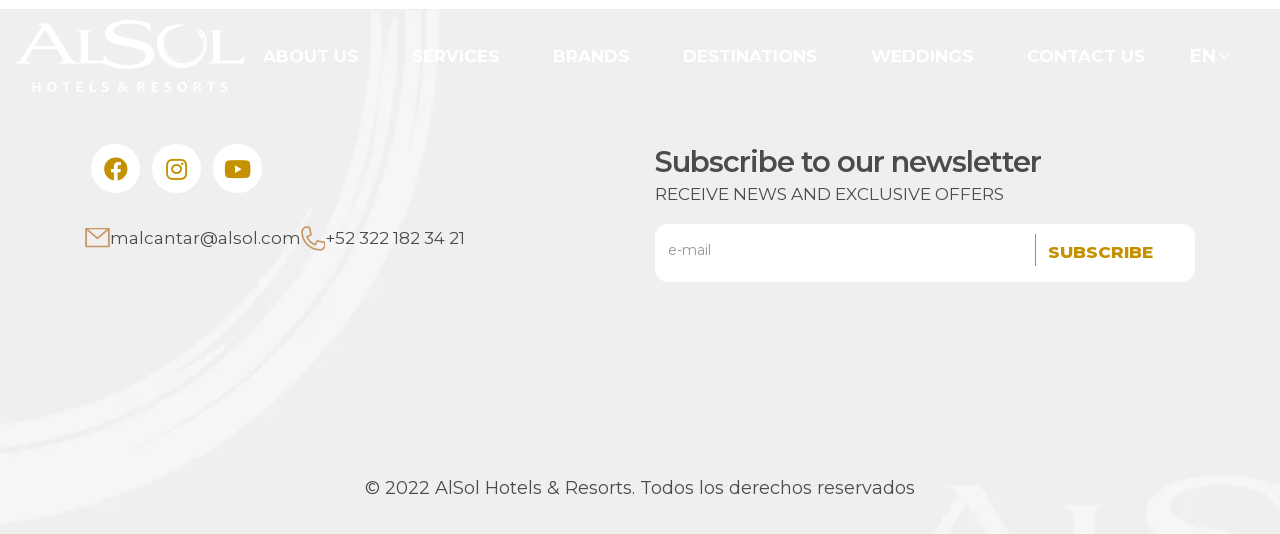

--- FILE ---
content_type: text/html; charset=UTF-8
request_url: https://alsol.com/en/author/webmaster/
body_size: 9598
content:
<!doctype html>
<html lang="en-US">
<head>
    <!-- Required meta tags -->
    <meta charset="UTF-8" />
    <meta name="viewport" content="width=device-width, initial-scale=1.0, maximum-scale=1.0, user-scalable=no" />

    <title>ALSOL </title>

    <link rel="shortcut icon" href="https://alsol.com/wp-content/uploads/2022/01/favicon.png" type="image/x-icon">
    
    <link rel="preconnect" href="https://fonts.gstatic.com">

    <!-- Vendor CSS Files -->
    <link rel="stylesheet" href="https://cdn.jsdelivr.net/npm/bootstrap@4.6.0/dist/css/bootstrap.min.css" integrity="sha384-B0vP5xmATw1+K9KRQjQERJvTumQW0nPEzvF6L/Z6nronJ3oUOFUFpCjEUQouq2+l" crossorigin="anonymous">
    <link rel="stylesheet" href="https://cdnjs.cloudflare.com/ajax/libs/font-awesome/5.15.3/css/all.min.css" integrity="sha512-iBBXm8fW90+nuLcSKlbmrPcLa0OT92xO1BIsZ+ywDWZCvqsWgccV3gFoRBv0z+8dLJgyAHIhR35VZc2oM/gI1w==" crossorigin="anonymous" />
    <link href="https://alsol.com/wp-content/themes/alsol/vendor/ionicons/css/ionicons.min.css" rel="stylesheet">
    <link href="https://alsol.com/wp-content/themes/alsol/vendor/owl.carousel/assets/owl.carousel.min.css" rel="stylesheet">
    <link href="https://alsol.com/wp-content/themes/alsol/vendor/owl.carousel/assets/owl.theme.default.min.css" rel="stylesheet">
    <link href="https://alsol.com/wp-content/themes/alsol/vendor/venobox/venobox.css" rel="stylesheet">
    <link href="https://alsol.com/wp-content/themes/alsol/vendor/aos/aos.css" rel="stylesheet">
    <link href="https://alsol.com/wp-content/themes/alsol/css/animate.min.css" rel="stylesheet">
    <link href="https://alsol.com/wp-content/themes/alsol/css/datepicker.min.css" rel="stylesheet">
    <link rel="stylesheet" href="https://cdn.jsdelivr.net/npm/@fancyapps/ui/dist/fancybox.css" />
    <link rel="stylesheet" type="text/css" href="//cdn.jsdelivr.net/npm/slick-carousel@1.8.1/slick/slick.css"/>
    <link rel="stylesheet" href="//cdnjs.cloudflare.com/ajax/libs/timepicker/1.3.5/jquery.timepicker.min.css">
    
    <!-- Template Main CSS File -->
    <link href="https://alsol.com/wp-content/themes/alsol/css/style.css?ver=20260128173750" rel="stylesheet">

    <meta name='robots' content='max-image-preview:large' />
<link rel="alternate" type="application/rss+xml" title="ALSOL &raquo; Posts by webmaster Feed" href="https://alsol.com/en/author/webmaster/feed/" />
<script type="text/javascript">
/* <![CDATA[ */
window._wpemojiSettings = {"baseUrl":"https:\/\/s.w.org\/images\/core\/emoji\/15.0.3\/72x72\/","ext":".png","svgUrl":"https:\/\/s.w.org\/images\/core\/emoji\/15.0.3\/svg\/","svgExt":".svg","source":{"concatemoji":"https:\/\/alsol.com\/wp-includes\/js\/wp-emoji-release.min.js?ver=6.5.4"}};
/*! This file is auto-generated */
!function(i,n){var o,s,e;function c(e){try{var t={supportTests:e,timestamp:(new Date).valueOf()};sessionStorage.setItem(o,JSON.stringify(t))}catch(e){}}function p(e,t,n){e.clearRect(0,0,e.canvas.width,e.canvas.height),e.fillText(t,0,0);var t=new Uint32Array(e.getImageData(0,0,e.canvas.width,e.canvas.height).data),r=(e.clearRect(0,0,e.canvas.width,e.canvas.height),e.fillText(n,0,0),new Uint32Array(e.getImageData(0,0,e.canvas.width,e.canvas.height).data));return t.every(function(e,t){return e===r[t]})}function u(e,t,n){switch(t){case"flag":return n(e,"\ud83c\udff3\ufe0f\u200d\u26a7\ufe0f","\ud83c\udff3\ufe0f\u200b\u26a7\ufe0f")?!1:!n(e,"\ud83c\uddfa\ud83c\uddf3","\ud83c\uddfa\u200b\ud83c\uddf3")&&!n(e,"\ud83c\udff4\udb40\udc67\udb40\udc62\udb40\udc65\udb40\udc6e\udb40\udc67\udb40\udc7f","\ud83c\udff4\u200b\udb40\udc67\u200b\udb40\udc62\u200b\udb40\udc65\u200b\udb40\udc6e\u200b\udb40\udc67\u200b\udb40\udc7f");case"emoji":return!n(e,"\ud83d\udc26\u200d\u2b1b","\ud83d\udc26\u200b\u2b1b")}return!1}function f(e,t,n){var r="undefined"!=typeof WorkerGlobalScope&&self instanceof WorkerGlobalScope?new OffscreenCanvas(300,150):i.createElement("canvas"),a=r.getContext("2d",{willReadFrequently:!0}),o=(a.textBaseline="top",a.font="600 32px Arial",{});return e.forEach(function(e){o[e]=t(a,e,n)}),o}function t(e){var t=i.createElement("script");t.src=e,t.defer=!0,i.head.appendChild(t)}"undefined"!=typeof Promise&&(o="wpEmojiSettingsSupports",s=["flag","emoji"],n.supports={everything:!0,everythingExceptFlag:!0},e=new Promise(function(e){i.addEventListener("DOMContentLoaded",e,{once:!0})}),new Promise(function(t){var n=function(){try{var e=JSON.parse(sessionStorage.getItem(o));if("object"==typeof e&&"number"==typeof e.timestamp&&(new Date).valueOf()<e.timestamp+604800&&"object"==typeof e.supportTests)return e.supportTests}catch(e){}return null}();if(!n){if("undefined"!=typeof Worker&&"undefined"!=typeof OffscreenCanvas&&"undefined"!=typeof URL&&URL.createObjectURL&&"undefined"!=typeof Blob)try{var e="postMessage("+f.toString()+"("+[JSON.stringify(s),u.toString(),p.toString()].join(",")+"));",r=new Blob([e],{type:"text/javascript"}),a=new Worker(URL.createObjectURL(r),{name:"wpTestEmojiSupports"});return void(a.onmessage=function(e){c(n=e.data),a.terminate(),t(n)})}catch(e){}c(n=f(s,u,p))}t(n)}).then(function(e){for(var t in e)n.supports[t]=e[t],n.supports.everything=n.supports.everything&&n.supports[t],"flag"!==t&&(n.supports.everythingExceptFlag=n.supports.everythingExceptFlag&&n.supports[t]);n.supports.everythingExceptFlag=n.supports.everythingExceptFlag&&!n.supports.flag,n.DOMReady=!1,n.readyCallback=function(){n.DOMReady=!0}}).then(function(){return e}).then(function(){var e;n.supports.everything||(n.readyCallback(),(e=n.source||{}).concatemoji?t(e.concatemoji):e.wpemoji&&e.twemoji&&(t(e.twemoji),t(e.wpemoji)))}))}((window,document),window._wpemojiSettings);
/* ]]> */
</script>
<style id='wp-emoji-styles-inline-css' type='text/css'>

	img.wp-smiley, img.emoji {
		display: inline !important;
		border: none !important;
		box-shadow: none !important;
		height: 1em !important;
		width: 1em !important;
		margin: 0 0.07em !important;
		vertical-align: -0.1em !important;
		background: none !important;
		padding: 0 !important;
	}
</style>
<link rel='stylesheet' id='wp-block-library-css' href='https://alsol.com/wp-includes/css/dist/block-library/style.min.css?ver=6.5.4' type='text/css' media='all' />
<style id='classic-theme-styles-inline-css' type='text/css'>
/*! This file is auto-generated */
.wp-block-button__link{color:#fff;background-color:#32373c;border-radius:9999px;box-shadow:none;text-decoration:none;padding:calc(.667em + 2px) calc(1.333em + 2px);font-size:1.125em}.wp-block-file__button{background:#32373c;color:#fff;text-decoration:none}
</style>
<style id='global-styles-inline-css' type='text/css'>
body{--wp--preset--color--black: #000000;--wp--preset--color--cyan-bluish-gray: #abb8c3;--wp--preset--color--white: #ffffff;--wp--preset--color--pale-pink: #f78da7;--wp--preset--color--vivid-red: #cf2e2e;--wp--preset--color--luminous-vivid-orange: #ff6900;--wp--preset--color--luminous-vivid-amber: #fcb900;--wp--preset--color--light-green-cyan: #7bdcb5;--wp--preset--color--vivid-green-cyan: #00d084;--wp--preset--color--pale-cyan-blue: #8ed1fc;--wp--preset--color--vivid-cyan-blue: #0693e3;--wp--preset--color--vivid-purple: #9b51e0;--wp--preset--gradient--vivid-cyan-blue-to-vivid-purple: linear-gradient(135deg,rgba(6,147,227,1) 0%,rgb(155,81,224) 100%);--wp--preset--gradient--light-green-cyan-to-vivid-green-cyan: linear-gradient(135deg,rgb(122,220,180) 0%,rgb(0,208,130) 100%);--wp--preset--gradient--luminous-vivid-amber-to-luminous-vivid-orange: linear-gradient(135deg,rgba(252,185,0,1) 0%,rgba(255,105,0,1) 100%);--wp--preset--gradient--luminous-vivid-orange-to-vivid-red: linear-gradient(135deg,rgba(255,105,0,1) 0%,rgb(207,46,46) 100%);--wp--preset--gradient--very-light-gray-to-cyan-bluish-gray: linear-gradient(135deg,rgb(238,238,238) 0%,rgb(169,184,195) 100%);--wp--preset--gradient--cool-to-warm-spectrum: linear-gradient(135deg,rgb(74,234,220) 0%,rgb(151,120,209) 20%,rgb(207,42,186) 40%,rgb(238,44,130) 60%,rgb(251,105,98) 80%,rgb(254,248,76) 100%);--wp--preset--gradient--blush-light-purple: linear-gradient(135deg,rgb(255,206,236) 0%,rgb(152,150,240) 100%);--wp--preset--gradient--blush-bordeaux: linear-gradient(135deg,rgb(254,205,165) 0%,rgb(254,45,45) 50%,rgb(107,0,62) 100%);--wp--preset--gradient--luminous-dusk: linear-gradient(135deg,rgb(255,203,112) 0%,rgb(199,81,192) 50%,rgb(65,88,208) 100%);--wp--preset--gradient--pale-ocean: linear-gradient(135deg,rgb(255,245,203) 0%,rgb(182,227,212) 50%,rgb(51,167,181) 100%);--wp--preset--gradient--electric-grass: linear-gradient(135deg,rgb(202,248,128) 0%,rgb(113,206,126) 100%);--wp--preset--gradient--midnight: linear-gradient(135deg,rgb(2,3,129) 0%,rgb(40,116,252) 100%);--wp--preset--font-size--small: 13px;--wp--preset--font-size--medium: 20px;--wp--preset--font-size--large: 36px;--wp--preset--font-size--x-large: 42px;--wp--preset--spacing--20: 0.44rem;--wp--preset--spacing--30: 0.67rem;--wp--preset--spacing--40: 1rem;--wp--preset--spacing--50: 1.5rem;--wp--preset--spacing--60: 2.25rem;--wp--preset--spacing--70: 3.38rem;--wp--preset--spacing--80: 5.06rem;--wp--preset--shadow--natural: 6px 6px 9px rgba(0, 0, 0, 0.2);--wp--preset--shadow--deep: 12px 12px 50px rgba(0, 0, 0, 0.4);--wp--preset--shadow--sharp: 6px 6px 0px rgba(0, 0, 0, 0.2);--wp--preset--shadow--outlined: 6px 6px 0px -3px rgba(255, 255, 255, 1), 6px 6px rgba(0, 0, 0, 1);--wp--preset--shadow--crisp: 6px 6px 0px rgba(0, 0, 0, 1);}:where(.is-layout-flex){gap: 0.5em;}:where(.is-layout-grid){gap: 0.5em;}body .is-layout-flex{display: flex;}body .is-layout-flex{flex-wrap: wrap;align-items: center;}body .is-layout-flex > *{margin: 0;}body .is-layout-grid{display: grid;}body .is-layout-grid > *{margin: 0;}:where(.wp-block-columns.is-layout-flex){gap: 2em;}:where(.wp-block-columns.is-layout-grid){gap: 2em;}:where(.wp-block-post-template.is-layout-flex){gap: 1.25em;}:where(.wp-block-post-template.is-layout-grid){gap: 1.25em;}.has-black-color{color: var(--wp--preset--color--black) !important;}.has-cyan-bluish-gray-color{color: var(--wp--preset--color--cyan-bluish-gray) !important;}.has-white-color{color: var(--wp--preset--color--white) !important;}.has-pale-pink-color{color: var(--wp--preset--color--pale-pink) !important;}.has-vivid-red-color{color: var(--wp--preset--color--vivid-red) !important;}.has-luminous-vivid-orange-color{color: var(--wp--preset--color--luminous-vivid-orange) !important;}.has-luminous-vivid-amber-color{color: var(--wp--preset--color--luminous-vivid-amber) !important;}.has-light-green-cyan-color{color: var(--wp--preset--color--light-green-cyan) !important;}.has-vivid-green-cyan-color{color: var(--wp--preset--color--vivid-green-cyan) !important;}.has-pale-cyan-blue-color{color: var(--wp--preset--color--pale-cyan-blue) !important;}.has-vivid-cyan-blue-color{color: var(--wp--preset--color--vivid-cyan-blue) !important;}.has-vivid-purple-color{color: var(--wp--preset--color--vivid-purple) !important;}.has-black-background-color{background-color: var(--wp--preset--color--black) !important;}.has-cyan-bluish-gray-background-color{background-color: var(--wp--preset--color--cyan-bluish-gray) !important;}.has-white-background-color{background-color: var(--wp--preset--color--white) !important;}.has-pale-pink-background-color{background-color: var(--wp--preset--color--pale-pink) !important;}.has-vivid-red-background-color{background-color: var(--wp--preset--color--vivid-red) !important;}.has-luminous-vivid-orange-background-color{background-color: var(--wp--preset--color--luminous-vivid-orange) !important;}.has-luminous-vivid-amber-background-color{background-color: var(--wp--preset--color--luminous-vivid-amber) !important;}.has-light-green-cyan-background-color{background-color: var(--wp--preset--color--light-green-cyan) !important;}.has-vivid-green-cyan-background-color{background-color: var(--wp--preset--color--vivid-green-cyan) !important;}.has-pale-cyan-blue-background-color{background-color: var(--wp--preset--color--pale-cyan-blue) !important;}.has-vivid-cyan-blue-background-color{background-color: var(--wp--preset--color--vivid-cyan-blue) !important;}.has-vivid-purple-background-color{background-color: var(--wp--preset--color--vivid-purple) !important;}.has-black-border-color{border-color: var(--wp--preset--color--black) !important;}.has-cyan-bluish-gray-border-color{border-color: var(--wp--preset--color--cyan-bluish-gray) !important;}.has-white-border-color{border-color: var(--wp--preset--color--white) !important;}.has-pale-pink-border-color{border-color: var(--wp--preset--color--pale-pink) !important;}.has-vivid-red-border-color{border-color: var(--wp--preset--color--vivid-red) !important;}.has-luminous-vivid-orange-border-color{border-color: var(--wp--preset--color--luminous-vivid-orange) !important;}.has-luminous-vivid-amber-border-color{border-color: var(--wp--preset--color--luminous-vivid-amber) !important;}.has-light-green-cyan-border-color{border-color: var(--wp--preset--color--light-green-cyan) !important;}.has-vivid-green-cyan-border-color{border-color: var(--wp--preset--color--vivid-green-cyan) !important;}.has-pale-cyan-blue-border-color{border-color: var(--wp--preset--color--pale-cyan-blue) !important;}.has-vivid-cyan-blue-border-color{border-color: var(--wp--preset--color--vivid-cyan-blue) !important;}.has-vivid-purple-border-color{border-color: var(--wp--preset--color--vivid-purple) !important;}.has-vivid-cyan-blue-to-vivid-purple-gradient-background{background: var(--wp--preset--gradient--vivid-cyan-blue-to-vivid-purple) !important;}.has-light-green-cyan-to-vivid-green-cyan-gradient-background{background: var(--wp--preset--gradient--light-green-cyan-to-vivid-green-cyan) !important;}.has-luminous-vivid-amber-to-luminous-vivid-orange-gradient-background{background: var(--wp--preset--gradient--luminous-vivid-amber-to-luminous-vivid-orange) !important;}.has-luminous-vivid-orange-to-vivid-red-gradient-background{background: var(--wp--preset--gradient--luminous-vivid-orange-to-vivid-red) !important;}.has-very-light-gray-to-cyan-bluish-gray-gradient-background{background: var(--wp--preset--gradient--very-light-gray-to-cyan-bluish-gray) !important;}.has-cool-to-warm-spectrum-gradient-background{background: var(--wp--preset--gradient--cool-to-warm-spectrum) !important;}.has-blush-light-purple-gradient-background{background: var(--wp--preset--gradient--blush-light-purple) !important;}.has-blush-bordeaux-gradient-background{background: var(--wp--preset--gradient--blush-bordeaux) !important;}.has-luminous-dusk-gradient-background{background: var(--wp--preset--gradient--luminous-dusk) !important;}.has-pale-ocean-gradient-background{background: var(--wp--preset--gradient--pale-ocean) !important;}.has-electric-grass-gradient-background{background: var(--wp--preset--gradient--electric-grass) !important;}.has-midnight-gradient-background{background: var(--wp--preset--gradient--midnight) !important;}.has-small-font-size{font-size: var(--wp--preset--font-size--small) !important;}.has-medium-font-size{font-size: var(--wp--preset--font-size--medium) !important;}.has-large-font-size{font-size: var(--wp--preset--font-size--large) !important;}.has-x-large-font-size{font-size: var(--wp--preset--font-size--x-large) !important;}
.wp-block-navigation a:where(:not(.wp-element-button)){color: inherit;}
:where(.wp-block-post-template.is-layout-flex){gap: 1.25em;}:where(.wp-block-post-template.is-layout-grid){gap: 1.25em;}
:where(.wp-block-columns.is-layout-flex){gap: 2em;}:where(.wp-block-columns.is-layout-grid){gap: 2em;}
.wp-block-pullquote{font-size: 1.5em;line-height: 1.6;}
</style>
<link rel='stylesheet' id='allow-webp-image-css' href='https://alsol.com/wp-content/plugins/allow-webp-image/public/css/allow-webp-image-public.css?ver=1.0.1' type='text/css' media='all' />
<script type="text/javascript" src="https://alsol.com/wp-includes/js/jquery/jquery.min.js?ver=3.7.1" id="jquery-core-js"></script>
<script type="text/javascript" src="https://alsol.com/wp-includes/js/jquery/jquery-migrate.min.js?ver=3.4.1" id="jquery-migrate-js"></script>
<script type="text/javascript" id="ajax-auth-script-js-extra">
/* <![CDATA[ */
var ajax_auth_object = {"ajaxurl":"https:\/\/alsol.com\/wp-admin\/admin-ajax.php","redirecturl":"https:\/\/alsol.com\/en\/","loadingmessage":"Sending user info, please wait..."};
/* ]]> */
</script>
<script type="text/javascript" src="https://alsol.com/wp-content/themes/alsol/js/ajax-auth-script.js?ver=6.5.4" id="ajax-auth-script-js"></script>
<script type="text/javascript" src="https://alsol.com/wp-content/plugins/allow-webp-image/public/js/allow-webp-image-public.js?ver=1.0.1" id="allow-webp-image-js"></script>
<link rel="https://api.w.org/" href="https://alsol.com/en/wp-json/" /><link rel="alternate" type="application/json" href="https://alsol.com/en/wp-json/wp/v2/users/1" /><link rel="EditURI" type="application/rsd+xml" title="RSD" href="https://alsol.com/xmlrpc.php?rsd" />
<meta name="generator" content="WordPress 6.5.4" />
<meta name="generator" content="WPML ver:4.4.8 stt:1,2;" />
    <link rel="stylesheet" href="https://cdnjs.cloudflare.com/ajax/libs/font-awesome/4.7.0/css/font-awesome.min.css" integrity="sha512-SfTiTlX6kk+qitfevl/7LibUOeJWlt9rbyDn92a1DqWOw9vWG2MFoays0sgObmWazO5BQPiFucnnEAjpAB+/Sw==" crossorigin="anonymous" />
    <style>
        #mapa {
            position: relative;
            overflow: hidden;
            padding: 0px;
        }
        #mapa .acf-map {
            height: 502px;
        }
        #mapa .acf-map .info {
            display: none;
        }
        #mapa .mapa-sidebar {
            position: absolute;
            width: 400px;
            z-index: 9999;
            left: -400px;
            height: 100%;
            background: rgba(255, 255, 255, 0.9);
        }
        #mapa .mapa-sidebar .scroll {
            height: 100%;
        }
        #mapa .mapa-sidebar .close {
            right: 5px;
            top: 5px;
            margin-right: 5px;
            position: absolute;
            cursor: pointer;
        }
        #mapa .mapa-sidebar .close i {
            color: white;
            font-size: 15px;
            text-shadow: none;
        }
        #mapa .mapa-sidebar .mapa-header {
            background: #003876;
            padding: 15px 20px;
            height: 117px;
            color: #ffffff;
            display: flex;
            align-items: center;
        }
        #mapa .mapa-sidebar .mapa-header h3 {
            color: #fff;
            font-size: 24px;
            font-weight: 300;
            margin: 0;
        }
        #mapa .mapa-sidebar .mapa-header small {
            color: #fff;
            font-size: 13px;
            font-weight: 400;
            margin: 0;
        }
        #mapa .mapa-sidebar .mapa-body .item h4 {
            font-size: 17px;
            font-weight: 300;
            margin-bottom: 0px;
            color: #0266A4;
        }
        #mapa .mapa-sidebar .mapa-body .item p {
            font-size: 13px;
            font-weight: 300;
            color: #333333;
            margin: 0 0 15px;
        }


        #mapa .mapa-sidebar .mapa-body {
            padding: 30px 15px;
            background: transparent;
            height: 388px;
        }
        #mapa .mapa-sidebar .mapa-body .mapa-objetivo {
            padding: 20px 0;
            line-height: 15px;
        }
        #mapa .mapa-sidebar .mapa-body .mapa-objetivo h6 {
            color: #3CA7BC;
            font-weight: bold;
            font-size: 16px;
        }
        #mapa .mapa-sidebar .mapa-body .mapa-objetivo span,
        #mapa .mapa-sidebar .mapa-body .mapa-objetivo a,
        #mapa .mapa-sidebar .mapa-body .mapa-objetivo p {
            font-size: 12px;
        }
        #mapa .mapa-sidebar .mapa-body .mapa-description {
            line-height: 15px;
        }
        #mapa .mapa-sidebar .mapa-body .mapa-description h6 {
            padding: 10px 0;
            color: #0266A4;
            font-weight: 400;
            font-size: 17px;
        }
        #mapa .mapa-sidebar .mapa-body .mapa-description span,
        #mapa .mapa-sidebar .mapa-body .mapa-description a,
        #mapa .mapa-sidebar .mapa-body .mapa-description p {
            font-size: 12px;
        }

    </style>
<link rel="icon" href="https://alsol.com/wp-content/uploads/2022/01/cropped-favicon-32x32.png" sizes="32x32" />
<link rel="icon" href="https://alsol.com/wp-content/uploads/2022/01/cropped-favicon-192x192.png" sizes="192x192" />
<link rel="apple-touch-icon" href="https://alsol.com/wp-content/uploads/2022/01/cropped-favicon-180x180.png" />
<meta name="msapplication-TileImage" content="https://alsol.com/wp-content/uploads/2022/01/cropped-favicon-270x270.png" />
		<style type="text/css" id="wp-custom-css">
			h1, h2, h3, h4, h5, h6,
.main-home .section-brands .intro h2,
.newsletter-1 .caldera-grid h3{
	font-weight: 600 !important;
}

.card.card-image .card-title .wrapper {
	max-width: 345px;
}
.main-brands .row-brands .info .title {
	max-width: 385px;
}

.main-destinations .section-content .info {
    max-width: 1024px !important;
    padding: 0 22.5px;
    margin: 0 auto 20px;
}		</style>
		</head>
<body data-rsssl=1 class="archive author author-webmaster author-1">
    <div class="top"></div>

    <div class="overlay"></div>
    <div class="spanner">
        <div class="loader"></div>
        <p data-msg="Processing..."></p>
    </div>

    <section id="header" class="header-8">
    <div class="navigation-wrap start-header start-style">
        <div class="container-fluid">
            <div class="row">
                <div class="col-12">
                    
                    <nav class="navbar navbar-expand-xl navbar-light">
                        <a class="navbar-brand logo-white" href="https://alsol.com/en/"><img src="https://alsol.com/wp-content/uploads/2022/01/logo-white.svg" alt=""></a>
                        <a class="navbar-brand logo-main" href="https://alsol.com/en/"><img src="https://alsol.com/wp-content/uploads/2022/01/logo.svg" alt=""></a>
                            
                        <div class="menu-btn mobile">
                            <div class="dropdown dropdown-lang">
                                <a href="javascript:" class="dropdown-toggle" id="dropdownMenuLang" data-toggle="dropdown" aria-haspopup="true" aria-expanded="false">
                                    EN                                </a>
                                <div class="dropdown-menu" aria-labelledby="dropdownMenuLang">
                                                                                                                                                                                                    <a class="dropdown-item" href="https://alsol.com/author/webmaster">ES</a>
                                                                                                            </div>
                            </div>
                        </div>
                        
                        <button class="navbar-toggler" type="button" data-toggle="collapse" data-target="#navbarSupportedContent" aria-controls="navbarSupportedContent" aria-expanded="false" aria-label="Toggle navigation">
                            <span class="navbar-toggler-icon"></span>
                        </button>
                        
                        <div class="collapse navbar-collapse" id="navbarSupportedContent">
                            <ul class="navbar-nav ml-auto py-4 py-md-0">
                                <li id="menu-item-45" class="menu-item menu-item-type-post_type menu-item-object-page menu-item-45"><a href="https://alsol.com/en/about-us/">ABOUT US</a></li>
<li id="menu-item-202" class="menu-item menu-item-type-post_type menu-item-object-page menu-item-202"><a href="https://alsol.com/en/services/">SERVICES</a></li>
<li id="menu-item-46" class="menu-item menu-item-type-post_type menu-item-object-page menu-item-46"><a href="https://alsol.com/en/brands/">BRANDS</a></li>
<li id="menu-item-47" class="menu-item menu-item-type-post_type menu-item-object-page menu-item-47"><a href="https://alsol.com/en/destinations/">DESTINATIONS</a></li>
<li id="menu-item-48" class="menu-item menu-item-type-post_type menu-item-object-page menu-item-48"><a href="https://alsol.com/en/weddings/">WEDDINGS</a></li>
<li id="menu-item-49" class="menu-item menu-item-type-post_type menu-item-object-page menu-item-49"><a href="https://alsol.com/en/contact-us/">CONTACT US</a></li>
                            </ul>
                            
                            <div class="menu-btn desktop">
                                <div class="dropdown dropdown-lang">
                                    <a href="javascript:" class="dropdown-toggle" id="dropdownMenuLang" data-toggle="dropdown" aria-haspopup="true" aria-expanded="false">
                                        EN                                    </a>
                                    <div class="dropdown-menu" aria-labelledby="dropdownMenuLang">
                                                                                                                                                                                                                        <a class="dropdown-item" href="https://alsol.com/author/webmaster">ES</a>
                                                                                                                        </div>
                                </div>
                            </div>
                        </div>
                    </nav>
                </div>
            </div>
        </div>
    </div>
</section>

<!-- Modal -->
<div class="modal fade" id="modalReserva" data-backdrop="static" data-keyboard="false" tabindex="-1" aria-labelledby="modalReservaLabel" aria-hidden="true">
    <div class="modal-dialog modal-dialog-centered">
        <div class="modal-content">
            <div class="modal-header">
                <button type="button" class="close" data-dismiss="modal">
                    <i class="icon icon-close-modal"></i>
                </button>
            </div>
            <div class="modal-body pb-5">
                <div class="form-reserva">
                    <div class="form-1">
                                            </div>
                </div>
            </div>
        </div>
    </div>
</div>  
        <main class="main-general">
            <section class="header-title">
                <div class="container">
                    <div class="row">
                        <div class="col">
                            <h2 class="section-title"></h2>
                        </div>
                    </div>
                </div>
            </section>
            
            <section class="content">
                <div class="container">
                    <div class="row">
                        <div class="col">
                                                    </div>
                    </div>
                </div>
            </section>
        </main>
        
<a href="#" class="scrollup">
    <i class="icon icon-scroll-to"></i>
</a>

<footer id="footer" class="footer-4">
    <section class="footer-top">
        <div class="container">
            <div class="row row-footer align-items-center">
                <div class="col-xl-6">
                    <div class="footer-social">
                        
    <div class="grid-social">
                    <a href="https://www.facebook.com/AlSolHotelsAndResorts/" target="_blank" class="icon-social">
                <i class="fab fa-facebook-f"></i>
            </a>
                            <a href="https://www.instagram.com/alsolhotelsandresorts/" target="_blank" class="icon-social">
                <i class="fab fa-instagram"></i>
            </a>
                            <a href="https://www.youtube.com/channel/UCG-ZvE-kvnVwB6YNAAnA_Jg" target="_blank" class="icon-social">
                <i class="fab fa-youtube"></i>
            </a>
                                    </div>
                    </div>
                    <div class="footer-contact">
                        <div class="footer-item-contact">
                            <i class="icon icon-contact-email"></i>
                            <a href="mailto:malcantar@alsol.com">malcantar@alsol.com</a>
                        </div>
                        
                        <div class="footer-item-contact">
                            <i class="icon icon-contact-phone"></i>
                            <a href="tel:523221823421">+52 322 182 34 21</a>
                        </div>
                    </div>
                </div>
                
                <div class="col-xl-6">
                    
<div class="newsletter newsletter-1">
    <div class="caldera-grid" id="caldera_form_1" data-cf-ver="1.9.7" data-cf-form-id="CF61fadd724ec6b"><div id="caldera_notices_1" data-spinner="https://alsol.com/wp-admin/images/spinner.gif"></div><form data-instance="1" class="CF61fadd724ec6b caldera_forms_form cfajax-trigger" method="POST" enctype="multipart/form-data" id="CF61fadd724ec6b_1" data-form-id="CF61fadd724ec6b" aria-label="Newsletter (EN)" data-target="#caldera_notices_1" data-template="#cfajax_CF61fadd724ec6b-tmpl" data-cfajax="CF61fadd724ec6b" data-load-element="_parent" data-load-class="cf_processing" data-post-disable="0" data-action="cf_process_ajax_submit" data-request="https://alsol.com/en//cf-api/CF61fadd724ec6b" data-hiderows="true">
<input type="hidden" id="_cf_verify_CF61fadd724ec6b" name="_cf_verify" value="ccfe659fdc"  data-nonce-time="1769621870" /><input type="hidden" name="_wp_http_referer" value="/en/author/webmaster/" /><div id="cf2-CF61fadd724ec6b_1"></div><input type="hidden" name="_cf_frm_id" value="CF61fadd724ec6b">
<input type="hidden" name="_cf_frm_ct" value="1">
<input type="hidden" name="cfajax" value="CF61fadd724ec6b">
<div class="hide" style="display:none; overflow:hidden;height:0;width:0;">
<label>Order Number</label><input type="text" name="order_number" value="" autocomplete="off">
</div><div id="CF61fadd724ec6b_1-row-1"  class="row  first_row"><div  class="col-sm-12  single"><div class=""><h3>Subscribe to our newsletter</h3>
<p>RECEIVE NEWS AND EXCLUSIVE OFFERS</p>
</div></div></div><div id="CF61fadd724ec6b_1-row-2"  class="row  last_row"><div  class="col-sm-9  first_col"><div data-field-wrapper="fld_9875097" class="form-group" id="fld_9875097_1-wrap">
	<label id="fld_9875097Label" for="fld_9875097_1" class="control-label screen-reader-text sr-only">e-mail</label>
	<div class="">
		<input placeholder="e-mail"  required type="email" data-field="fld_9875097" class=" form-control" id="fld_9875097_1" name="fld_9875097" value="" data-type="email" aria-required="true"   aria-labelledby="fld_9875097Label" >			</div>
</div>
</div><div  class="col-sm-3  last_col"><div data-field-wrapper="fld_4234754" class="form-group" id="fld_4234754_1-wrap">
<div class="">
	<input  class="btn btn-secondary" type="submit" name="fld_4234754" id="fld_4234754_1" value="SUBSCRIBE" data-field="fld_4234754"  >
</div>
</div>
	<input class="button_trigger_1" type="hidden" name="fld_4234754" id="fld_4234754_1_btn" value="" data-field="fld_4234754"  />
</div></div></form>
</div>
</div>                </div>
            </div>

            <div class="row">
                <div class="col">
                    <div class="footer-copyright">© 2022 AlSol Hotels & Resorts. Todos los derechos reservados </div>
                </div>
            </div>
        </div>
    </section>
</footer>    
    <!-- Vendor JS Files -->
    <script src="https://cdnjs.cloudflare.com/ajax/libs/jquery/3.6.0/jquery.min.js" integrity="sha512-894YE6QWD5I59HgZOGReFYm4dnWc1Qt5NtvYSaNcOP+u1T9qYdvdihz0PPSiiqn/+/3e7Jo4EaG7TubfWGUrMQ==" crossorigin="anonymous" referrerpolicy="no-referrer"></script>
    <script src="https://cdn.jsdelivr.net/npm/bootstrap@4.6.0/dist/js/bootstrap.bundle.min.js" integrity="sha384-Piv4xVNRyMGpqkS2by6br4gNJ7DXjqk09RmUpJ8jgGtD7zP9yug3goQfGII0yAns" crossorigin="anonymous"></script>
    <script src="https://alsol.com/wp-content/themes/alsol/vendor/jquery.easing/jquery.easing.min.js"></script>
    <script src="https://alsol.com/wp-content/themes/alsol/vendor/php-email-form/validate.js"></script>
    <script src="https://alsol.com/wp-content/themes/alsol/vendor/counterup/counterup.min.js"></script>
    <script src="https://alsol.com/wp-content/themes/alsol/vendor/isotope-layout/isotope.pkgd.min.js"></script>
    <script src="https://alsol.com/wp-content/themes/alsol/vendor/owl.carousel/owl.carousel.min.js"></script>
    <script src="https://alsol.com/wp-content/themes/alsol/vendor/waypoints/jquery.waypoints.min.js"></script>
    <script src="https://alsol.com/wp-content/themes/alsol/vendor/venobox/venobox.min.js"></script>
    <script src="https://alsol.com/wp-content/themes/alsol/vendor/aos/aos.js"></script>
    <script src="https://alsol.com/wp-content/themes/alsol/vendor/animated-modal/animatedModal.min.js"></script>
    <script src="https://alsol.com/wp-content/themes/alsol/js/datepicker.js"></script>
    <script src="https://alsol.com/wp-content/themes/alsol/js/datepicker.es.js"></script>
    <script src="https://alsol.com/wp-content/themes/alsol/js/datepicker.en.js"></script>
    <script src="https://cdn.jsdelivr.net/npm/@fancyapps/ui/dist/fancybox.umd.js"></script>
    <script src="//cdn.jsdelivr.net/npm/sweetalert2@10"></script>
    <script type="text/javascript" src="//cdn.jsdelivr.net/npm/slick-carousel@1.8.1/slick/slick.min.js"></script>
    <script src="//cdnjs.cloudflare.com/ajax/libs/timepicker/1.3.5/jquery.timepicker.min.js"></script>
    
    <script>
        (function($) {
            "use strict";

            $('#btn-page-search').on('click', function(e) {
                e.preventDefault();
                $('#modalPageSearch').modal('show');
            });
            
        })(jQuery);
    </script>

    <!-- Template Main JS File -->
    <script src="https://alsol.com/wp-content/themes/alsol/js/main.js"></script>
    <script src="https://alsol.com/wp-content/themes/alsol/js/menu2.js"></script>
    <script src="https://alsol.com/wp-content/themes/alsol/js/sliders.js"></script>
    
    
        <script src="https://maps.googleapis.com/maps/api/js?key=AIzaSyC_NRILqB_eIWWLI9mZNtAokwIQC0kAwS4"></script>
    <script type="text/javascript">
        (function ($) {
            
            var infowindow;
            var map = null;

            $(document).ready(function () {
                $('.acf-map').each(function () {
                    map = new_map($(this));
                });

                $("#mapa .mapa-sidebar .close").on('click' , function() {
                    cierraSidebarMapa();
                });
            });
            
            function new_map($el) {
                var $markers = $el.find('.marker');
                var args = {
                    zoom: 6.8,
                    center: new google.maps.LatLng(20.383059, -96.084228),
                    mapTypeId: google.maps.MapTypeId.ROADMAP,
                    disableDefaultUI: true,
                    scaleControl: false,
                    zoomControl: true,
                };

                // create map
                var map = new google.maps.Map($el[0], args);

                // add a markers reference
                map.markers = [];

                $markers.each(function () {
                    add_marker($(this), map);
                });

                //center_map(map);

                return map;
            }

            function add_marker($marker, map) {
                var latlng = new google.maps.LatLng($marker.attr('data-latitud'), $marker.attr('data-longitud'));
                var infoHeader = $marker.find('.info .header').html();
                var infoBody = $marker.find('.info .body').html();
                var infoIcon = $marker.attr('data-icon');

                var marker = new google.maps.Marker({
                    position: latlng,
                    icon: infoIcon, //"",
                    map: map,
                });
                console.log(infoIcon);

                map.markers.push(marker);
                var styles = [{
                    "featureType": "administrative",
                    "elementType": "labels.text.fill",
                }, {
                    "featureType": "landscape",
                    "elementType": "all",
                }, {
                    "featureType": "poi",
                    "elementType": "all",
                }, {
                    "featureType": "poi",
                    "elementType": "geometry.fill",
                }, {
                    "featureType": "poi",
                    "elementType": "geometry.stroke",
                }, {
                    "featureType": "poi",
                    "elementType": "labels",
                }, {
                    "featureType": "road",
                    "elementType": "all",
                }, {
                    "featureType": "road.highway",
                    "elementType": "all",
                }, {
                    "featureType": "road.arterial",
                    "elementType": "labels.icon",
                }, {
                    "featureType": "transit",
                    "elementType": "all",
                }, {
                    "featureType": "transit.station.bus",
                    "elementType": "all",
                }, {
                    "featureType": "transit.station.bus",
                    "elementType": "labels.text.fill",
                }, {
                    "featureType": "transit.station.bus",
                    "elementType": "labels.icon",
                }, {
                    "featureType": "transit.station.rail",
                    "elementType": "all",
                }, {
                    "featureType": "transit.station.rail",
                    "elementType": "labels.text.fill",
                }, {
                    "featureType": "transit.station.rail",
                    "elementType": "labels.icon",
                }, {
                    "featureType": "water",
                    "elementType": "all",
                }];
                var styledMap = new google.maps.StyledMapType(styles, {
                    name: "Styled Map"
                });
                map.mapTypes.set('map_style', styledMap);
                map.setMapTypeId('map_style');
                
                google.maps.event.addListener(marker, 'click', function () {
                    // llenarSidebarMapa(infoHeader, infoBody);
                    // abrirSidebarMapa();
                });
            }

            function center_map(map) {
                // vars
                var bounds = new google.maps.LatLngBounds();
                // loop through all markers and create bounds
                $.each(map.markers, function (i, marker) {
                    var latlng = new google.maps.LatLng(marker.position.lat(), marker.position.lng());
                    bounds.extend(latlng);
                });

                // only 1 marker?
                if (map.markers.length == 1) {
                    map.setCenter(bounds.getCenter());
                    map.setZoom(11);
                } else {
                    map.fitBounds(bounds);
                    map.setZoom(16);
                }
            }
            
            function cierraSidebarMapa() {
                if ($("#mapa .mapa-sidebar").hasClass("open")) {
                    $("#mapa .mapa-sidebar").animate({
                        left: '-400px'
                    }, 500);
                    $("#mapa .mapa-sidebar").removeClass('open');
                } else {
                    $("#mapa .mapa-sidebar").animate({
                        left: '0px'
                    }, 500);
                    $("#mapa .mapa-sidebar").addClass('open');
                }
            }

            function abrirSidebarMapa() {
                if (!($("#mapa .mapa-sidebar").hasClass("open"))) {
                    $("#mapa .mapa-sidebar").animate({
                        left: '0px'
                    }, 500);
                    $("#mapa .mapa-sidebar").addClass('open');
                }
            }

            function llenarSidebarMapa(infoHeader, infoBody) {
                var $sidebar = $('#mapa .mapa-sidebar');
                var $header = $sidebar.find('.mapa-header');
                var $body = $sidebar.find('.mapa-body');
                $header.empty().append('<div>'+infoHeader+'</div>');
                $body.empty().append(infoBody);
            }
        })(jQuery);
    </script>
<link rel='stylesheet' id='cf-front-css' href='https://alsol.com/wp-content/plugins/caldera-forms/assets/build/css/caldera-forms-front.min.css?ver=1.9.7' type='text/css' media='all' />
<link rel='stylesheet' id='cf-render-css' href='https://alsol.com/wp-content/plugins/caldera-forms/clients/render/build/style.min.css?ver=1.9.7' type='text/css' media='all' />
<script type="text/javascript" id="front-ajax-script-js-extra">
/* <![CDATA[ */
var front_ajax_obj = {"ajaxurl":"https:\/\/alsol.com\/wp-admin\/admin-ajax.php"};
/* ]]> */
</script>
<script type="text/javascript" src="https://alsol.com/wp-content/themes/alsol/js/front.js?20260128173750&amp;ver=6.5.4" id="front-ajax-script-js"></script>
<script type="text/javascript" src="https://alsol.com/wp-content/plugins/caldera-forms/assets/build/js/jquery-baldrick.min.js?ver=1.9.7" id="cf-baldrick-js"></script>
<script type="text/javascript" src="https://alsol.com/wp-content/plugins/caldera-forms/assets/build/js/parsley.min.js?ver=1.9.7" id="cf-validator-js"></script>
<script type="text/javascript" src="https://alsol.com/wp-includes/js/dist/vendor/wp-polyfill-inert.min.js?ver=3.1.2" id="wp-polyfill-inert-js"></script>
<script type="text/javascript" src="https://alsol.com/wp-includes/js/dist/vendor/regenerator-runtime.min.js?ver=0.14.0" id="regenerator-runtime-js"></script>
<script type="text/javascript" src="https://alsol.com/wp-includes/js/dist/vendor/wp-polyfill.min.js?ver=3.15.0" id="wp-polyfill-js"></script>
<script type="text/javascript" src="https://alsol.com/wp-includes/js/dist/vendor/react.min.js?ver=18.2.0" id="react-js"></script>
<script type="text/javascript" src="https://alsol.com/wp-includes/js/dist/vendor/react-dom.min.js?ver=18.2.0" id="react-dom-js"></script>
<script type="text/javascript" src="https://alsol.com/wp-includes/js/dist/dom-ready.min.js?ver=f77871ff7694fffea381" id="wp-dom-ready-js"></script>
<script type="text/javascript" src="https://alsol.com/wp-content/plugins/caldera-forms/clients/render/build/index.min.js?ver=1.9.7" id="cf-render-js"></script>
<script type="text/javascript" id="cf-form-front-js-extra">
/* <![CDATA[ */
var CF_API_DATA = {"rest":{"root":"https:\/\/alsol.com\/en\/wp-json\/cf-api\/v2\/","rootV3":"https:\/\/alsol.com\/en\/wp-json\/cf-api\/v3\/","fileUpload":"https:\/\/alsol.com\/en\/wp-json\/cf-api\/v3\/file","tokens":{"nonce":"https:\/\/alsol.com\/en\/wp-json\/cf-api\/v2\/tokens\/form"},"nonce":"680bace885"},"strings":{"cf2FileField":{"removeFile":"Remove file","defaultButtonText":"Drop files or click to select files to Upload","fileUploadError1":"Error: ","fileUploadError2":" could not be processed","invalidFiles":"These Files have been rejected : ","checkMessage":"Please check files type and size","invalidFileResponse":"Unknown File Process Error","fieldIsRequired":"Field is required","filesUnit":"bytes","maxSizeAlert":"This file is too large. Maximum size is ","wrongTypeAlert":"This file type is not allowed. Allowed types are "}},"nonce":{"field":"_cf_verify"}};
/* ]]> */
</script>
<script type="text/javascript" src="https://alsol.com/wp-content/plugins/caldera-forms/assets/build/js/caldera-forms-front.min.js?ver=1.9.7" id="cf-form-front-js"></script>
<script type="text/javascript" id="cf-form-front-js-extra">
/* <![CDATA[ */
var CF_API_DATA = {"rest":{"root":"https:\/\/alsol.com\/en\/wp-json\/cf-api\/v2\/","rootV3":"https:\/\/alsol.com\/en\/wp-json\/cf-api\/v3\/","fileUpload":"https:\/\/alsol.com\/en\/wp-json\/cf-api\/v3\/file","tokens":{"nonce":"https:\/\/alsol.com\/en\/wp-json\/cf-api\/v2\/tokens\/form"},"nonce":"680bace885"},"strings":{"cf2FileField":{"removeFile":"Remove file","defaultButtonText":"Drop files or click to select files to Upload","fileUploadError1":"Error: ","fileUploadError2":" could not be processed","invalidFiles":"These Files have been rejected : ","checkMessage":"Please check files type and size","invalidFileResponse":"Unknown File Process Error","fieldIsRequired":"Field is required","filesUnit":"bytes","maxSizeAlert":"This file is too large. Maximum size is ","wrongTypeAlert":"This file type is not allowed. Allowed types are "}},"nonce":{"field":"_cf_verify"}};
var CFFIELD_CONFIG = {"1":{"configs":{"fld_560816":{"type":"html","id":"fld_560816_1","default":"<h3>Subscribe to our newsletter<\/h3>\n<p>RECEIVE NEWS AND EXCLUSIVE OFFERS<\/p>","form_id":"CF61fadd724ec6b","form_id_attr":"caldera_form_1","sync":false},"fld_4234754":{"type":"button","id":"fld_4234754_1","default":"","form_id":"CF61fadd724ec6b","form_id_attr":"caldera_form_1"}},"fields":{"ids":["fld_560816_1","fld_9875097_1","fld_4234754_1"],"inputs":[{"type":"html","fieldId":"fld_560816","id":"fld_560816_1","options":[],"default":"<h3>Subscribe to our newsletter<\/h3>\n<p>RECEIVE NEWS AND EXCLUSIVE OFFERS<\/p>"},{"type":"email","fieldId":"fld_9875097","id":"fld_9875097_1","options":[],"default":""},{"type":"button","fieldId":"fld_4234754","id":"fld_4234754_1","options":[],"default":""}],"groups":[],"defaults":{"fld_560816_1":"<h3>Subscribe to our newsletter<\/h3>\n<p>RECEIVE NEWS AND EXCLUSIVE OFFERS<\/p>","fld_9875097_1":"","fld_4234754_1":""},"calcDefaults":{"fld_560816_1":0,"fld_9875097_1":0,"fld_4234754_1":0}},"error_strings":{"mixed_protocol":"Submission URL and current URL protocols do not match. Form may not function properly."}}};
/* ]]> */
</script>
<script>	
	window.addEventListener("load", function(){

		jQuery(document).on('click dblclick', '#fld_4234754_1', function( e ){
			jQuery('#fld_4234754_1_btn').val( e.type ).trigger('change');
		});

	});
</script>
</body>
</html>


--- FILE ---
content_type: text/css
request_url: https://alsol.com/wp-content/themes/alsol/css/style.css?ver=20260128173750
body_size: 15867
content:
@charset "UTF-8";
@import url("https://fonts.googleapis.com/css2?family=Montserrat:wght@100;200;300;400;500;600;700;800;900&display=swap");
@import url("https://fonts.googleapis.com/css2?family=Roboto:wght@100;300;400;500;700;900&display=swap");
@font-face {
  font-family: "Gotham-Black";
  src: url("../fonts/Gotham/Gotham-Black.otf") format("opentype"); }

@font-face {
  font-family: "Gotham-Bold";
  src: url("../fonts/Gotham/Gotham-Bold.ttf") format("truetype"); }

@font-face {
  font-family: "Gotham-Book";
  src: url("../fonts/Gotham/Gotham-Book.otf") format("opentype"); }

@font-face {
  font-family: "Gotham-Light";
  src: url("../fonts/Gotham/Gotham-Light.otf") format("opentype"); }

@font-face {
  font-family: "Gotham-Medium";
  src: url("../fonts/Gotham/Gotham-Medium.otf") format("opentype"); }

@font-face {
  font-family: "GothamNarrow-Bold";
  src: url("../fonts/Gotham/GothamNarrow-Bold.otf") format("opentype"); }

@font-face {
  font-family: "Lato-Black";
  src: url("../fonts/Lato/Lato-Black.ttf") format("truetype"); }

@font-face {
  font-family: "Lato-BlackItalic";
  src: url("../fonts/Lato/Lato-BlackItalic.ttf") format("truetype"); }

@font-face {
  font-family: "Lato-Bold";
  src: url("../fonts/Lato/Lato-Bold.ttf") format("truetype"); }

@font-face {
  font-family: "Lato-BoldItalic";
  src: url("../fonts/Lato/Lato-BoldItalic.ttf") format("truetype"); }

@font-face {
  font-family: "Lato-Hairline";
  src: url("../fonts/Lato/Lato-Hairline.ttf") format("truetype"); }

@font-face {
  font-family: "Lato-HairlineItalic";
  src: url("../fonts/Lato/Lato-HairlineItalic.ttf") format("truetype"); }

@font-face {
  font-family: "Lato-Heavy";
  src: url("../fonts/Lato/Lato-Heavy.ttf") format("truetype"); }

@font-face {
  font-family: "Lato-HeavyItalic";
  src: url("../fonts/Lato/Lato-HeavyItalic.ttf") format("truetype"); }

@font-face {
  font-family: "Lato-Italic";
  src: url("../fonts/Lato/Lato-Italic.ttf") format("truetype"); }

@font-face {
  font-family: "Lato-Light";
  src: url("../fonts/Lato/Lato-Light.ttf") format("truetype"); }

@font-face {
  font-family: "Lato-LightItalic";
  src: url("../fonts/Lato/Lato-LightItalic.ttf") format("truetype"); }

@font-face {
  font-family: "Lato-Medium";
  src: url("../fonts/Lato/Lato-Medium.ttf") format("truetype"); }

@font-face {
  font-family: "Lato-MediumItalic";
  src: url("../fonts/Lato/Lato-MediumItalic.ttf") format("truetype"); }

@font-face {
  font-family: "Lato-Regular";
  src: url("../fonts/Lato/Lato-Regular.ttf") format("truetype"); }

@font-face {
  font-family: "Lato-Semibold";
  src: url("../fonts/Lato/Lato-Semibold.ttf") format("truetype"); }

@font-face {
  font-family: "Lato-SemiboldItalic";
  src: url("../fonts/Lato/Lato-SemiboldItalic.ttf") format("truetype"); }

@font-face {
  font-family: "Lato-Thin";
  src: url("../fonts/Lato/Lato-Thin.ttf") format("truetype"); }

@font-face {
  font-family: "Lato-ThinItalic";
  src: url("../fonts/Lato/Lato-ThinItalic.ttf") format("truetype"); }

@font-face {
  font-family: "Authentic-Signature";
  src: url("../fonts/Authentic-Signature.ttf") format("truetype"); }

@font-face {
  font-family: "BigNoodleTitling";
  src: url("../fonts/BigNoodleTitling/big_noodle_titling.ttf") format("truetype"); }

@font-face {
  font-family: "BigNoodleTitlingOblique";
  src: url("../fonts/BigNoodleTitling/big_noodle_titling_oblique.ttf") format("truetype"); }

@font-face {
  font-family: "EtelkaLight";
  src: url("../fonts/Etelka/EtelkaLight.otf") format("opentype"); }

@font-face {
  font-family: "EtelkaMedium";
  src: url("../fonts/Etelka/EtelkaMedium.otf") format("opentype"); }

@font-face {
  font-family: "EtelkaLightItalic";
  src: url("../fonts/Etelka/EtelkaLightItalic.otf") format("opentype"); }

@font-face {
  font-family: "EtelkaMediumItalic";
  src: url("../fonts/Etelka/EtelkaMediumItalic.otf") format("opentype"); }

@font-face {
  font-family: "Berlingske";
  src: url("../fonts/Berlingske/BerlingskeSerifBold.ttf") format("truetype"); }

@font-face {
  font-family: "AmsiPro-Light";
  src: url("../fonts/AmsiPro/AmsiPro-Light.ttf") format("truetype"); }

@font-face {
  font-family: "AmsiPro-Regular";
  src: url("../fonts/AmsiPro/AmsiPro-Regular.ttf") format("truetype"); }

@font-face {
  font-family: "AmsiPro-Bold";
  src: url("../fonts/AmsiPro/AmsiPro-Bold.ttf") format("truetype"); }

.bg-primary {
  background-color: #4B4B4D !important; }

body, html {
  margin: 0;
  padding: 0;
  font-family: "Montserrat", sans-serif;
  font-weight: 400;
  font-size: 18px;
  line-height: 30px;
  color: #4B4B4D; }

a {
  color: #4B4B4D; }
  a:hover {
    color: #4B4B4D;
    text-decoration: none; }

h1, h2, h3, h4, h5, h6 {
  font-family: "Montserrat", sans-serif;
  color: #4B4B4D;
  letter-spacing: -1px;
  font-weight: 800; }

h1 {
  font-size: 55px;
  letter-spacing: -2px; }

h2 {
  font-size: 33px; }

h3 {
  font-size: 28px; }

h4 {
  font-size: 25px; }

b, strong {
  font-weight: 600; }

@media (min-width: 1400px) {
  .container {
    max-width: 1310px; } }

@media (min-width: 1600px) {
  .container {
    max-width: 1430px; } }

@media (min-width: 1800px) {
  .container {
    max-width: 1630px; } }

.line {
  height: 1px;
  width: 100%;
  background-color: #ddd; }

.line-light {
  height: 1px;
  width: 100%;
  background-color: rgba(75, 75, 77, 0.1); }

.caldera-grid .row {
  margin-left: 0 !important;
  margin-right: 0 !important; }

.caldera-grid .input-facebook .form-control,
.caldera-grid .input-instagram .form-control,
.caldera-grid .input-twitter .form-control,
.caldera-grid .input-youtube .form-control {
  background-position: 10px center;
  background-repeat: no-repeat;
  background-size: 34px 34px;
  padding-left: 54px; }

.caldera-grid .input-facebook .form-control {
  background-image: url(../img/icons/icon-facebook-sm.svg); }

.caldera-grid .input-instagram .form-control {
  background-image: url(../img/icons/icon-instagram-sm.svg); }

.caldera-grid .input-twitter .form-control {
  background-image: url(../img/icons/icon-twitter-sm.svg); }

.caldera-grid .input-youtube .form-control {
  background-image: url(../img/icons/icon-youtube-sm.svg); }

.gap-1 {
  gap: 5px !important; }

.scrollup {
  opacity: 0.7;
  position: fixed;
  bottom: 15px;
  right: 15px;
  display: none; }
  .scrollup:hover {
    opacity: 1; }

.main-brands {
  padding: 120px 0;
  background-image: url(../img/bg-icon.svg);
  background-position: -567px -347px;
  background-repeat: no-repeat;
  background-size: auto; }
  .main-brands .intro {
    padding: 0 0 30px; }
  .main-brands .row-brands {
    margin-top: 90px;
    margin-bottom: 90px; }
    .main-brands .row-brands .info {
      padding: 0 45px; }
      .main-brands .row-brands .info .title {
        font-size: 30px;
        font-weight: 800;
        margin: 0;
        display: block;
        max-width: 325px; }
      .main-brands .row-brands .info .content {
        font-size: 17px;
        font-weight: 400; }
      .main-brands .row-brands .info .location {
        font-size: 18x;
        font-weight: 800;
        margin: 0 0 20px;
        color: #C49100; }
      .main-brands .row-brands .info .website {
        font-size: 14px;
        font-weight: 800; }
        .main-brands .row-brands .info .website a {
          color: #C49100;
          position: relative;
          text-decoration: none; }
          .main-brands .row-brands .info .website a:after {
            position: absolute;
            content: '';
            height: 1px;
            bottom: -8px;
            margin: 0;
            left: 0;
            right: 0;
            width: 100%;
            max-width: 97px;
            background: #C49100;
            -webkit-transition: .5s;
            -o-transition: .5s;
            transition: .5s; }
          .main-brands .row-brands .info .website a:hover {
            text-decoration: none; }
            .main-brands .row-brands .info .website a:hover:after {
              max-width: 100%; }
    .main-brands .row-brands .image {
      position: relative;
      height: 100%; }
      .main-brands .row-brands .image .img-featured {
        width: 100%;
        height: 100%;
        -o-object-fit: cover;
        object-fit: cover; }
      .main-brands .row-brands .image .img-logo {
        position: absolute;
        left: 30px;
        top: -30px;
        -webkit-box-shadow: 5px 5px 15px 0px rgba(0, 0, 0, 0.25);
        box-shadow: 5px 5px 15px 0px rgba(0, 0, 0, 0.25);
        z-index: 1; }

@media (min-width: 1200px) {
  .main-brands .row-brands .col-image {
    -webkit-box-flex: 0;
    -ms-flex: 0 0 62.5%;
    flex: 0 0 62.5%;
    max-width: 62.5%; }
  .main-brands .row-brands .col-info {
    -webkit-box-flex: 0;
    -ms-flex: 0 0 37.5%;
    flex: 0 0 37.5%;
    max-width: 37.5%; } }

@media (max-width: 1799px) {
  .main-brands .row-brands .info {
    padding: 0 0; }
  .main-brands {
    background-position: -640px -347px; } }

@media (max-width: 1599px) {
  .main-brands {
    background-position: -740px -347px; } }

@media (max-width: 1399px) {
  .main-brands {
    background-image: none; } }

@media (max-width: 1199px) {
  .main-brands .row-brands .info {
    padding: 30px 0; } }

@media (max-width: 767px) {
  .main-brands .row-brands .image .img-logo {
    width: 100px; } }

@media (max-width: 575px) {
  .main-brands {
    padding: 30px 0; } }

.main-about-2 {
  padding: 105px 0 105px;
  background-image: url(../img/bg-icon.svg);
  background-position: 1586px center;
  background-repeat: no-repeat;
  background-size: auto;
  font-size: 19px;
  font-weight: 400; }
  .main-about-2 .section-about-info .about-info {
    max-width: 1150px;
    margin: auto; }
    .main-about-2 .section-about-info .about-info h3 {
      font-size: 24px;
      font-weight: 800;
      margin-bottom: 30px; }
  .main-about-2 .section-brands {
    padding: 105px 0 0; }
    .main-about-2 .section-brands .intro {
      max-width: 1150px;
      margin: auto;
      margin-bottom: 75px; }
      .main-about-2 .section-brands .intro h2 {
        font-size: 38px;
        font-weight: 800;
        margin-bottom: 20px; }

.main-services {
  padding: 120px 0 0px;
  font-size: 19px;
  font-weight: 400; }
  .main-services h2 {
    font-size: 38px;
    font-weight: 800;
    margin-bottom: 20px; }
  .main-services .section-content .image {
    position: relative;
    top: -210px; }
    .main-services .section-content .image img {
      -webkit-box-shadow: 5px 5px 15px 0px rgba(0, 0, 0, 0.25);
      box-shadow: 5px 5px 15px 0px rgba(0, 0, 0, 0.25); }

@media (max-width: 1199px) {
  .main-services {
    padding: 90px 0 120px; }
  .main-services .section-content .image {
    top: 0;
    text-align: center;
    margin-bottom: 30px; }
  .main-services .section-content .info {
    max-width: 711px;
    margin: auto; } }

.main-wedding {
  padding: 60px 0 120px; }
  .main-wedding .section-wedding .intro {
    padding: 30px 0 60px;
    font-size: 24px;
    font-weight: 400; }
  .main-wedding .section-wedding .item-wedding {
    display: -webkit-box;
    display: -ms-flexbox;
    display: flex;
    -webkit-box-align: center;
    -ms-flex-align: center;
    align-items: center;
    -webkit-box-pack: justify;
    -ms-flex-pack: justify;
    justify-content: space-between; }
    .main-wedding .section-wedding .item-wedding .info {
      width: 100%;
      max-width: calc(100% - 1000px);
      min-width: 570px;
      font-size: 19px;
      font-weight: 400;
      padding: 30px 80px 30px 0; }
      .main-wedding .section-wedding .item-wedding .info h3 {
        font-size: 26px;
        font-weight: 800;
        margin-bottom: 25px; }
      .main-wedding .section-wedding .item-wedding .info h4 {
        font-size: 22px;
        font-weight: 800;
        color: #C49100;
        margin-top: 25px; }
    .main-wedding .section-wedding .item-wedding .image {
      width: 100%;
      max-width: 1000px; }
      .main-wedding .section-wedding .item-wedding .image img {
        -webkit-box-shadow: 5px 5px 15px 0px rgba(0, 0, 0, 0.25);
        box-shadow: 5px 5px 15px 0px rgba(0, 0, 0, 0.25); }
    .main-wedding .section-wedding .item-wedding.odd .info {
      margin-bottom: 120px; }
    .main-wedding .section-wedding .item-wedding.even {
      -webkit-box-orient: horizontal;
      -webkit-box-direction: reverse;
      -ms-flex-direction: row-reverse;
      flex-direction: row-reverse;
      margin-top: -70px; }
      .main-wedding .section-wedding .item-wedding.even .info {
        padding: 30px 0 30px 80px; }
  .main-wedding .section-wedding .wedding-form {
    padding: 105px 0 0;
    max-width: 824px;
    margin: auto; }
    .main-wedding .section-wedding .wedding-form .caldera-grid h2 {
      text-align: center;
      font-size: 31px;
      font-weight: 800;
      margin: 0; }
    .main-wedding .section-wedding .wedding-form .caldera-grid h3 {
      text-align: center;
      font-size: 22px;
      font-weight: 800;
      margin: 30px 0 30px;
      color: #C49100; }
    .main-wedding .section-wedding .wedding-form .caldera-grid .line {
      margin: 30px 0 30px; }
    .main-wedding .section-wedding .wedding-form .caldera-grid .checkbox-inline {
      margin-top: 45px; }
    .main-wedding .section-wedding .wedding-form .caldera-grid .btn {
      display: block;
      margin: 30px auto; }

@media (max-width: 1599px) {
  .main-wedding .section-wedding .item-wedding.odd .info {
    margin-bottom: 60px; }
  .main-wedding .section-wedding .item-wedding.even .info {
    margin-top: 60px; }
  .main-wedding .section-wedding .item-wedding .info,
  .main-wedding .section-wedding .item-wedding.even .info {
    padding: 15px 30px; } }

@media (max-width: 1199px) {
  .main-wedding .section-wedding .item-wedding,
  .main-wedding .section-wedding .item-wedding.even {
    -webkit-box-orient: vertical;
    -webkit-box-direction: reverse;
    -ms-flex-direction: column-reverse;
    flex-direction: column-reverse; }
  .main-wedding .section-wedding .item-wedding .image img {
    width: 100%;
    height: 400px;
    -o-object-fit: cover;
    object-fit: cover; }
  .main-wedding .section-wedding .item-wedding .info, .main-wedding .section-wedding .item-wedding.even .info {
    padding: 15px 0; }
  .main-wedding .section-wedding .item-wedding .info {
    max-width: 100%; }
  .main-wedding .section-wedding .item-wedding.even .info {
    margin-top: 0; }
  .main-wedding .section-wedding .item-wedding.even {
    margin-top: 0; }
  .main-wedding .section-wedding .item-wedding .info, .main-wedding .section-wedding .item-wedding.even .info {
    padding: 15px 0 0 0; } }

@media (max-width: 767px) {
  .main-wedding .section-wedding .item-wedding .info {
    max-width: 100%;
    min-width: 100%; }
  .main-wedding .section-wedding .item-wedding .info h3 {
    margin: 0 0 15px 0; }
  .main-wedding .section-wedding .item-wedding .info .enlace {
    padding: 20px 0 75px; } }

.main-destinations {
  padding: 120px 0;
  font-size: 19px;
  font-weight: 400; }
  .main-destinations h2 {
    font-size: 38px;
    font-weight: 800;
    margin-bottom: 20px; }
  .main-destinations .section-content .map {
    position: relative;
    top: 0;
    -webkit-box-shadow: 5px 5px 15px 0px rgba(0, 0, 0, 0.25);
    box-shadow: 5px 5px 15px 0px rgba(0, 0, 0, 0.25);
    height: 502px; }
  .main-destinations .section-content .info {
    max-width: 600px;
    padding: 0 22.5px; }

@media (min-width: 1200px) {
  .main-destinations .section-content .col-map {
    -webkit-box-flex: 0;
    -ms-flex: 0 0 57.06%;
    flex: 0 0 57.06%;
    max-width: 57.06%; }
  .main-destinations .section-content .col-info {
    -webkit-box-flex: 0;
    -ms-flex: 0 0 42.94%;
    flex: 0 0 42.94%;
    max-width: 42.94%; } }

@media (max-width: 1199px) {
  .main-destinations {
    padding: 90px 0; }
  .main-destinations .section-content .image {
    top: 0;
    text-align: center;
    margin-bottom: 30px; }
  .main-destinations .section-content .info {
    padding: 30px 0;
    max-width: 100%; } }

@media (max-width: 575px) {
  .main-about-2 {
    padding: 0 0 60px; }
  .main-about-2,
  .main-brands,
  .main-brands .row-brands .info .content,
  .main-services,
  .main-wedding .section-wedding .item-wedding .info {
    font-size: 14px;
    line-height: 24px; }
  .main-brands h2,
  .main-about-2 .section-brands .intro h2,
  .main-services h2 {
    font-size: 24px; }
  .main-brands .row-brands .info .title,
  .main-wedding .section-wedding .item-wedding .info h3 {
    font-size: 20px; }
  .main-about-2 .section-about-info .about-info h3,
  .main-wedding .section-wedding .intro {
    font-size: 18px; }
  .main-wedding .section-wedding .item-wedding .info h4 {
    font-size: 16px; }
  .main-about-2 .section-brands {
    padding: 45px 0 0; }
  .main-brands .row-brands {
    margin-top: 45px;
    margin-bottom: 45px; }
  .main-services {
    padding: 45px 0 60px; }
  .main-wedding {
    padding: 0px 0 60px; }
  .main-wedding .section-wedding .intro {
    padding: 30px 0 30px; } }

.icon {
  display: inline-block;
  background-position: center;
  background-repeat: no-repeat;
  background-size: contain;
  width: auto; }
  .icon.icon-phone {
    background-image: url(../img/icons/icon-phone.svg);
    width: 11px;
    height: 15px; }
  .icon.icon-chevron-left-white {
    background-image: url(../img/icons/icon-chevron-left-white.svg);
    width: 7px;
    height: 11px; }
  .icon.icon-chevron-left-dark {
    background-image: url(../img/icons/icon-chevron-left-dark.svg);
    width: 9px;
    height: 16px; }
  .icon.icon-chevron-left {
    background-image: url(../img/icons/icon-chevron-left.svg);
    width: 7px;
    height: 12px; }
  .icon.icon-search-white {
    background-image: url(../img/icons/icon-search-white.svg);
    width: 25px;
    height: 25px; }
  .icon.icon-user-login-white {
    background-image: url(../img/icons/icon-user-login-white.svg);
    width: 16px;
    height: 16px; }
  .icon.icon-location {
    background-image: url(../img/icons/icon-location.svg);
    width: 19px;
    height: 20px; }
  .icon.icon-location-sm {
    background-image: url(../img/icons/icon-location-sm.svg);
    width: 12px;
    height: 16px; }
  .icon.icon-payment-sm {
    background-image: url(../img/icons/icon-payment-sm.svg);
    width: 18px;
    height: 18px; }
  .icon.icon-network-facebook {
    background-image: url(../img/icons/icon-network-facebook.svg);
    width: 48px;
    height: 48px; }
  .icon.icon-network-instagram {
    background-image: url(../img/icons/icon-network-instagram.svg);
    width: 48px;
    height: 48px; }
  .icon.icon-network-youtube {
    background-image: url(../img/icons/icon-network-youtube.svg);
    width: 48px;
    height: 48px; }
  .icon.icon-btn-send-primary {
    background-image: url(../img/icons/icon-btn-send-primary.svg);
    width: 9px;
    height: 17px; }
  .icon.icon-facebook-sm {
    background-image: url(../img/icons/icon-facebook-sm.svg);
    width: 34px;
    height: 34px; }
  .icon.icon-instagram-sm {
    background-image: url(../img/icons/icon-instagram-sm.svg);
    width: 34px;
    height: 34px; }
  .icon.icon-twitter-sm {
    background-image: url(../img/icons/icon-twitter-sm.svg);
    width: 34px;
    height: 34px; }
  .icon.icon-youtube-sm {
    background-image: url(../img/icons/icon-youtube-sm.svg);
    width: 34px;
    height: 34px; }
  .icon.icon-share {
    background-image: url(../img/icons/icon-share.svg);
    width: 22px;
    height: 24px; }
  .icon.icon-comments-white {
    background-image: url(../img/icons/icon-comments-white.svg);
    width: 20px;
    height: 17px; }
  .icon.icon-provider-whatsapp {
    background-image: url(../img/icons/icon-provider-whatsapp.svg);
    width: 25px;
    height: 25px; }
  .icon.icon-provider-phone {
    background-image: url(../img/icons/icon-provider-phone.svg);
    width: 24px;
    height: 24px; }
  .icon.icon-provider-budget {
    background-image: url(../img/icons/icon-provider-budget.svg);
    width: 25px;
    height: 25px; }
  .icon.icon-provider-email {
    background-image: url(../img/icons/icon-provider-email.svg);
    width: 25px;
    height: 25px; }
  .icon.icon-provider-website {
    background-image: url(../img/icons/icon-provider-website.svg);
    width: 25px;
    height: 25px; }
  .icon.icon-caret-down {
    background-image: url(../img/icons/icon-caret-down.svg);
    width: 11px;
    height: 6px; }
  .icon.icon-caret-down-sm {
    background-image: url(../img/icons/icon-caret-down-sm.svg);
    width: 9px;
    height: 5px; }
  .icon.flag-en {
    background-image: url(../img/icons/flag-en.png);
    width: 16px;
    height: 16px; }
  .icon.flag-es {
    background-image: url(../img/icons/flag-es.png);
    width: 16px;
    height: 16px; }
  .icon.icon-chevron-up-white {
    background-image: url(../img/icons/icon-chevron-up-white.svg);
    height: 9px;
    width: 100%; }
  .icon.icon-contact-email {
    background-image: url(../img/icons/icon-contact-email.svg);
    width: 25px;
    height: 20px; }
  .icon.icon-contact-address {
    background-image: url(../img/icons/icon-contact-address.svg);
    width: 23px;
    height: 35px; }
  .icon.icon-contact-phone {
    background-image: url(../img/icons/icon-contact-phone.svg);
    width: 24px;
    height: 25px; }
  .icon.icon-contact-address-circle {
    background-image: url(../img/icons/icon-contact-address-circle.svg);
    width: 48px;
    height: 48px; }
  .icon.icon-contact-phone-circle {
    background-image: url(../img/icons/icon-contact-phone-circle.svg);
    width: 48px;
    height: 48px; }
  .icon.icon-contact-email-circle {
    background-image: url(../img/icons/icon-contact-email-circle.svg);
    width: 48px;
    height: 48px; }
  .icon.icon-contact-schedule-circle {
    background-image: url(../img/icons/icon-contact-schedule-circle.svg);
    width: 50px;
    height: 50px; }
  .icon.icon-contact-cellphone-circle {
    background-image: url(../img/icons/icon-contact-cellphone-circle.svg);
    width: 40px;
    height: 40px; }
  .icon.icon-contact-whatsapp-circle {
    background-image: url(../img/icons/icon-contact-whatsapp-circle.svg);
    width: 40px;
    height: 40px; }
  .icon.icon-phone-sm-white {
    background-image: url(../img/icons/icon-phone-sm-white.svg);
    height: 15px;
    width: 11px; }
  .icon.icon-facebook {
    background-image: url(../img/icons/icon-facebook.svg);
    height: 48px;
    width: 48px; }
  .icon.icon-instagram {
    background-image: url(../img/icons/icon-instagram.svg);
    height: 48px;
    width: 48px; }
  .icon.icon-youtube {
    background-image: url(../img/icons/icon-youtube.svg);
    height: 48px;
    width: 48px; }
  .icon.icon-close-round {
    background-image: url(../img/icons/icon-close-round.svg);
    height: 51px;
    width: 51px; }
  .icon.icon-close-modal {
    background-image: url(../img/icons/icon-close-modal.svg);
    height: 22px;
    width: 22px; }
  .icon.icon-dot {
    background-image: url(../img/icons/icon-dot.svg);
    height: 5px;
    width: 5px; }
  .icon.icon-album {
    background-image: url(../img/icons/icon-album-white.svg);
    height: 14px;
    width: 14px; }
  .icon.icon-search {
    background-image: url(../img/icons/icon-search.svg);
    height: 22px;
    width: 22px; }
  .icon.icon-cart {
    background-image: url(../img/icons/icon-cart.svg);
    height: 35px;
    width: 32px; }
  .icon.icon-cart-2-white {
    background-image: url(../img/icons/icon-cart-2-white.svg);
    height: 26px;
    width: 24px; }
  .icon.icon-login-white {
    background-image: url(../img/icons/icon-login-white.svg);
    height: 18px;
    width: 18px; }
  .icon.icon-auth-white {
    background-image: url(../img/icons/icon-auth-white.svg);
    height: 18px;
    width: 18px; }
  .icon.icon-caret-right-pri-sm {
    background-image: url(../img/icons/icon-caret-right-pri-sm.svg);
    height: 8px;
    width: 5px; }
  .icon.icon-play-video {
    background-image: url(../img/icons/icon-play-video.svg);
    width: 102px;
    height: 102px; }
  .icon.icon-times-white {
    background-image: url(../img/icons/icon-times-white.svg);
    width: 23px;
    height: 22px; }
  .icon.icon-btn-go {
    background-image: url(../img/icons/icon-btn-go.svg);
    width: 10px;
    height: 10px; }
  .icon.icon-btn-go-white {
    background-image: url(../img/icons/icon-btn-go-white.svg);
    width: 10px;
    height: 10px; }
  .icon.icon-input-search {
    background-image: url(../img/icons/icon-input-search.svg);
    width: 22px;
    height: 22px; }
  .icon.icon-verified {
    background-image: url(../img/icons/icon-verified.svg);
    width: 20px;
    height: 20px; }
  .icon.icon-calendar {
    background-image: url(../img/icons/icon-calendar.svg);
    width: 19px;
    height: 19px; }
  .icon.icon-download-white {
    background-image: url(../img/icons/icon-download-white.svg);
    width: 14px;
    height: 15px; }
  .icon.icon-miembro-address {
    background-image: url(../img/icons/icon-miembro-address.svg);
    width: 12px;
    height: 16px; }
  .icon.icon-miembro-email {
    background-image: url(../img/icons/icon-miembro-email.svg);
    width: 17px;
    height: 17px; }
  .icon.icon-miembro-phone {
    background-image: url(../img/icons/icon-miembro-phone.svg);
    width: 16px;
    height: 16px; }
  .icon.icon-owl-next {
    background-image: url(../img/icons/icon-owl-next.svg);
    width: 23px;
    height: 34px; }
  .icon.icon-owl-prev {
    background-image: url(../img/icons/icon-owl-prev.svg);
    width: 23px;
    height: 34px; }
  .icon.icon-salon {
    background-image: url(../img/icons/icon-salon.png);
    width: 34px;
    height: 23px; }
  .icon.icon-salon-metros {
    background-image: url(../img/icons/icon-salon-metros.png);
    width: 24px;
    height: 24px; }
  .icon.icon-salon-medidas {
    background-image: url(../img/icons/icon-salon-medidas.png);
    width: 22px;
    height: 22px; }
  .icon.icon-salon-teatro {
    background-image: url(../img/icons/icon-salon-teatro.png);
    width: 22px;
    height: 22px; }
  .icon.icon-salon-escuela {
    background-image: url(../img/icons/icon-salon-escuela.png);
    width: 22px;
    height: 22px; }
  .icon.icon-salon-banquetes {
    background-image: url(../img/icons/icon-salon-banquetes.png);
    width: 31px;
    height: 28px; }
  .icon.icon-salon-formau {
    background-image: url(../img/icons/icon-salon-formau.png);
    width: 23px;
    height: 20px; }
  .icon.icon-salon-coctel {
    background-image: url(../img/icons/icon-salon-coctel.png);
    width: 51px;
    height: 28px; }
  .icon.bg-shape-tv {
    background-image: url(../img/bg-shape-tv.png);
    width: 243px;
    height: 65px; }
  .icon.icon-scroll-to {
    background-image: url(../img/icons/icon-scroll-to.svg);
    width: 45px;
    height: 45px; }

.btn {
  height: 41px;
  padding: 8px 15px 10px;
  font-size: 14px;
  font-family: "Montserrat", sans-serif;
  font-weight: 700; }
  .btn.btn-primary {
    color: #fff;
    background-color: #4B4B4D;
    border-color: #4B4B4D; }
    .btn.btn-primary:not(:disabled):not(.disabled):active, .btn.btn-primary:not(:disabled):not(.disabled):active:focus, .btn.btn-primary:focus, .btn.btn-primary:active, .btn.btn-primary:hover {
      -webkit-box-shadow: none;
      box-shadow: none;
      background-color: #C49100;
      border-color: #C49100; }
    .btn.btn-primary.dark {
      background-color: #4B4B4D; }
      .btn.btn-primary.dark:not(:disabled):not(.disabled):active, .btn.btn-primary.dark:not(:disabled):not(.disabled):active:focus, .btn.btn-primary.dark:focus, .btn.btn-primary.dark:focus-visible, .btn.btn-primary.dark:active, .btn.btn-primary.dark:hover {
        background-color: #4B4B4D;
        border-color: #4B4B4D; }
  .btn.btn-secondary {
    color: #fff;
    background-color: #4B4B4D;
    border-color: #4B4B4D; }
    .btn.btn-secondary:not(:disabled):not(.disabled):active, .btn.btn-secondary:not(:disabled):not(.disabled):active:focus, .btn.btn-secondary:focus, .btn.btn-secondary:active, .btn.btn-secondary:hover {
      -webkit-box-shadow: none;
      box-shadow: none;
      background-color: #070709;
      border-color: #070709; }
  .btn.btn-secondary-degree {
    color: #fff;
    background-color: #C49100;
    background: #008ca7;
    background: -webkit-gradient(linear, left top, right top, from(#c49100), to(#c49100));
    background: -webkit-linear-gradient(left, #c49100 0%, #c49100 100%);
    background: -o-linear-gradient(left, #c49100 0%, #c49100 100%);
    background: linear-gradient(90deg, #c49100 0%, #c49100 100%);
    border-color: #4B4B4D;
    border: 0; }
    .btn.btn-secondary-degree:not(:disabled):not(.disabled):active, .btn.btn-secondary-degree:not(:disabled):not(.disabled):active:focus, .btn.btn-secondary-degree:focus, .btn.btn-secondary-degree:active, .btn.btn-secondary-degree:hover {
      -webkit-box-shadow: none;
      box-shadow: none;
      background-color: #C49100;
      background: #008ca7;
      background: -webkit-gradient(linear, left top, right top, from(#c49100), to(#c49100));
      background: -webkit-linear-gradient(left, #c49100 0%, #c49100 100%);
      background: -o-linear-gradient(left, #c49100 0%, #c49100 100%);
      background: linear-gradient(90deg, #c49100 0%, #c49100 100%);
      border-color: #4B4B4D;
      border: 0; }
  .btn.btn-dark {
    color: #fff;
    background-color: #070709;
    border-color: #070709; }
    .btn.btn-dark:not(:disabled):not(.disabled):active, .btn.btn-dark:not(:disabled):not(.disabled):active:focus, .btn.btn-dark:focus, .btn.btn-dark:active, .btn.btn-dark:hover {
      -webkit-box-shadow: none;
      box-shadow: none;
      background-color: #4B4B4D;
      border-color: #4B4B4D; }
  .btn.btn-outline-primary {
    color: #4B4B4D;
    background-color: transparent;
    border-color: #4B4B4D; }
    .btn.btn-outline-primary:not(:disabled):not(.disabled):active, .btn.btn-outline-primary:not(:disabled):not(.disabled):active:focus, .btn.btn-outline-primary:focus, .btn.btn-outline-primary:active, .btn.btn-outline-primary:hover {
      -webkit-box-shadow: none;
      box-shadow: none;
      background-color: #4B4B4D;
      border-color: #4B4B4D;
      color: #fff; }
      .btn.btn-outline-primary:not(:disabled):not(.disabled):active .icon-chevron-left-dark, .btn.btn-outline-primary:not(:disabled):not(.disabled):active:focus .icon-chevron-left-dark, .btn.btn-outline-primary:focus .icon-chevron-left-dark, .btn.btn-outline-primary:active .icon-chevron-left-dark, .btn.btn-outline-primary:hover .icon-chevron-left-dark {
        background-image: url(../img/icons/icon-chevron-left-white.svg); }
  .btn.btn-outline-secondary {
    color: #C49100;
    background-color: transparent;
    border-color: #C49100; }
    .btn.btn-outline-secondary:not(:disabled):not(.disabled):active, .btn.btn-outline-secondary:not(:disabled):not(.disabled):active:focus, .btn.btn-outline-secondary:focus, .btn.btn-outline-secondary:active, .btn.btn-outline-secondary:hover {
      -webkit-box-shadow: none;
      box-shadow: none;
      background-color: #C49100;
      border-color: #C49100;
      color: #fff; }
      .btn.btn-outline-secondary:not(:disabled):not(.disabled):active .icon-btn-go, .btn.btn-outline-secondary:not(:disabled):not(.disabled):active:focus .icon-btn-go, .btn.btn-outline-secondary:focus .icon-btn-go, .btn.btn-outline-secondary:active .icon-btn-go, .btn.btn-outline-secondary:hover .icon-btn-go {
        background-image: url(../img/icons/icon-btn-go-white.svg); }
  .btn.btn-outline-light {
    color: #fff;
    background-color: transparent;
    border-color: #fff; }
    .btn.btn-outline-light:not(:disabled):not(.disabled):active, .btn.btn-outline-light:not(:disabled):not(.disabled):active:focus, .btn.btn-outline-light:focus, .btn.btn-outline-light:active, .btn.btn-outline-light:hover {
      -webkit-box-shadow: none;
      box-shadow: none;
      background-color: #fff;
      border-color: #fff;
      color: #4B4B4D; }
  .btn.btn-link {
    font-weight: 800;
    color: #4B4B4D;
    text-decoration: none;
    position: relative;
    padding: 0 0 0; }
    .btn.btn-link:after {
      position: absolute;
      content: '';
      height: 1px;
      bottom: 4px;
      margin: 0 auto;
      left: 0;
      right: 0;
      width: 90%;
      max-width: 97px;
      background: #C49100;
      -webkit-transition: .5s;
      -o-transition: .5s;
      transition: .5s; }
    .btn.btn-link:not(:disabled):not(.disabled):active, .btn.btn-link:not(:disabled):not(.disabled):active:focus, .btn.btn-link:focus, .btn.btn-link:active, .btn.btn-link:hover {
      color: #4B4B4D;
      text-decoration: none;
      outline: 0;
      -webkit-box-shadow: none;
      box-shadow: none; }
      .btn.btn-link:not(:disabled):not(.disabled):active:after, .btn.btn-link:not(:disabled):not(.disabled):active:focus:after, .btn.btn-link:focus:after, .btn.btn-link:active:after, .btn.btn-link:hover:after {
        width: 100%;
        max-width: 100%;
        background: #C49100; }
  .btn.btn-pill {
    border-radius: 20px;
    padding: 10px 25px; }
    .btn.btn-pill.w-icon-l {
      padding: 10px 17px 10px 25px; }
    .btn.btn-pill.w-icon-r {
      padding: 10px 25px 10px 25px; }
    .btn.btn-pill.btn-md {
      border-radius: 25px; }
  .btn.btn-md {
    height: 48px; }
  .btn.btn-sm {
    height: 38px;
    padding: 7px 17px 7px 10px; }
  .btn.w-icon-l, .btn.w-icon-r {
    display: -webkit-inline-box;
    display: -ms-inline-flexbox;
    display: inline-flex;
    -webkit-box-pack: center;
    -ms-flex-pack: center;
    justify-content: center;
    -webkit-box-align: center;
    -ms-flex-align: center;
    align-items: center; }
    .btn.w-icon-l i, .btn.w-icon-r i {
      margin: 0 7px; }
    .btn.w-icon-l.btn-sm, .btn.w-icon-r.btn-sm {
      padding: 7px 17px 7px 10px; }
  .btn.w-icon-l {
    padding: 10px 17px 10px 25px; }
  .btn.w-icon-r {
    padding: 10px 17px 10px 17px; }

.modal.modal-primary .modal-content {
  background-color: #4B4B4D;
  color: #fff;
  border-radius: 0;
  border: 1px solid #4B4B4D; }
  .modal.modal-primary .modal-content h2, .modal.modal-primary .modal-content label {
    color: #fff; }
  .modal.modal-primary .modal-content .modal-header {
    border-bottom: 1px solid #4B4B4D;
    padding-bottom: 0; }
  .modal.modal-primary .modal-content .modal-body {
    padding-top: 0; }
    .modal.modal-primary .modal-content .modal-body .contact-form {
      width: 100%;
      max-width: 657px;
      margin: auto; }
      .modal.modal-primary .modal-content .modal-body .contact-form .form-group label {
        display: block;
        text-align: center;
        width: 100%; }
      .modal.modal-primary .modal-content .modal-body .contact-form .form-group.check-inline > div {
        display: -webkit-box;
        display: -ms-flexbox;
        display: flex;
        -webkit-box-align: center;
        -ms-flex-align: center;
        align-items: center;
        -webkit-box-pack: center;
        -ms-flex-pack: center;
        justify-content: center;
        gap: 30px; }
        .modal.modal-primary .modal-content .modal-body .contact-form .form-group.check-inline > div .radio {
          margin: 0; }

.modal.modal-fullscreen .modal-dialog,
.modal.modal-fullscreen .modal-content {
  bottom: 0;
  left: 0;
  position: absolute;
  right: 0;
  top: 0; }

.modal.modal-fullscreen .modal-dialog {
  margin: 0;
  width: 100%;
  max-width: 100%;
  -webkit-animation-duration: 0.6s;
  animation-duration: 0.6s; }

.modal.modal-fullscreen .modal-content {
  border: none;
  border-radius: 0;
  -webkit-box-shadow: inherit;
  box-shadow: inherit; }
  .modal.modal-fullscreen .modal-content .modal-body {
    height: 100%;
    width: 100%;
    display: -webkit-box;
    display: -ms-flexbox;
    display: flex;
    -webkit-box-align: center;
    -ms-flex-align: center;
    align-items: center;
    -webkit-box-pack: center;
    -ms-flex-pack: center;
    justify-content: center; }

.modal.modal-fullscreen button.close {
  position: absolute;
  top: 15px;
  right: 15px; }

.modal.modal-fullscreen.force-fullscreen .modal-body {
  padding: 0; }

.modal.modal-fullscreen.force-fullscreen .modal-header,
.modal.modal-fullscreen.force-fullscreen .modal-footer {
  left: 0;
  position: absolute;
  right: 0; }

.modal.modal-fullscreen.force-fullscreen .modal-header {
  top: 0; }

.modal.modal-fullscreen.force-fullscreen .modal-footer {
  bottom: 0; }

.modal.modal-fullscreen .wrapper {
  max-width: 768px;
  margin: auto;
  width: 100%; }
  .modal.modal-fullscreen .wrapper .input-search .form-control {
    -webkit-box-shadow: none;
    box-shadow: none; }
    .modal.modal-fullscreen .wrapper .input-search .form-control:focus, .modal.modal-fullscreen .wrapper .input-search .form-control:focus-visible {
      border-color: #ced4da;
      outline: 0;
      -webkit-box-shadow: none;
      box-shadow: none; }
  .modal.modal-fullscreen .wrapper .input-search .btn {
    border-top-right-radius: 0.3rem !important;
    border-bottom-right-radius: 0.3rem !important;
    height: calc(1.5em + 1rem + 2px); }
    .modal.modal-fullscreen .wrapper .input-search .btn .icon.icon-search {
      margin-top: 5px; }
    .modal.modal-fullscreen .wrapper .input-search .btn:hover .icon.icon-search {
      background-image: url(../img/icons/icon-search-white.svg); }

.header-8 .container-fluid {
  max-width: 1920px; }

.header-8 .start-header {
  opacity: 1;
  -webkit-transform: translateY(0);
  -ms-transform: translateY(0);
  transform: translateY(0);
  padding: 20px 0;
  -webkit-transition: all 0.3s ease-out;
  -o-transition: all 0.3s ease-out;
  transition: all 0.3s ease-out;
  position: fixed;
  width: 100%;
  top: 0;
  left: 0;
  z-index: 1000;
  background-color: transparent; }
  .header-8 .start-header .navbar {
    padding: 0; }
    .header-8 .start-header .navbar .navbar-brand {
      padding-top: 0;
      padding-bottom: 0; }
      .header-8 .start-header .navbar .navbar-brand img {
        height: 72px; }
      .header-8 .start-header .navbar .navbar-brand.logo-main {
        display: none; }
    .header-8 .start-header .navbar .navbar-nav {
      width: 100%;
      max-width: 900px;
      display: -webkit-box;
      display: -ms-flexbox;
      display: flex;
      -webkit-box-pack: justify;
      -ms-flex-pack: justify;
      justify-content: space-between; }
      .header-8 .start-header .navbar .navbar-nav .navbar-brand img {
        height: 28px;
        width: auto;
        display: block;
        -webkit-filter: brightness(10%);
        filter: brightness(10%);
        -webkit-transition: all 0.3s ease-out;
        -o-transition: all 0.3s ease-out;
        transition: all 0.3s ease-out; }
      .header-8 .start-header .navbar .navbar-nav .menu-item {
        position: relative;
        -webkit-transition: all 200ms linear;
        -o-transition: all 200ms linear;
        transition: all 200ms linear; }
        .header-8 .start-header .navbar .navbar-nav .menu-item a {
          color: #ffffff;
          font-weight: 700;
          font-family: "Montserrat", sans-serif;
          font-size: 17px;
          -webkit-transition: all 200ms linear;
          -o-transition: all 200ms linear;
          transition: all 200ms linear;
          position: relative;
          padding: 10px 0;
          display: inline-block; }
        .header-8 .start-header .navbar .navbar-nav .menu-item .sub-menu {
          -webkit-transform: translate3d(0, 10px, 0);
          transform: translate3d(0, 10px, 0);
          visibility: hidden;
          opacity: 0;
          max-height: 0;
          display: block;
          margin: 0;
          -webkit-transition: all 200ms linear;
          -o-transition: all 200ms linear;
          transition: all 200ms linear;
          padding: 10px !important;
          font-size: 13px;
          color: #212121;
          background-color: #fcfaff;
          border: none;
          border-radius: 3px;
          -webkit-box-shadow: 0 5px 10px 0 rgba(138, 155, 165, 0.15);
          box-shadow: 0 5px 10px 0 rgba(138, 155, 165, 0.15);
          position: absolute;
          list-style-type: none;
          width: 100%; }
          .header-8 .start-header .navbar .navbar-nav .menu-item .sub-menu .menu-item:after {
            content: none; }
          .header-8 .start-header .navbar .navbar-nav .menu-item .sub-menu a {
            padding: 3px 15px;
            color: #ffffff;
            border-radius: 2px;
            -webkit-transition: all 200ms linear;
            -o-transition: all 200ms linear;
            transition: all 200ms linear;
            display: block;
            width: 100%;
            height: 100%; }
            .header-8 .start-header .navbar .navbar-nav .menu-item .sub-menu a:hover, .header-8 .start-header .navbar .navbar-nav .menu-item .sub-menu a:focus {
              color: #ffffff;
              background-color: #ffffff; }
        .header-8 .start-header .navbar .navbar-nav .menu-item:hover a, .header-8 .start-header .navbar .navbar-nav .menu-item.current_page_item a {
          color: #ffffff; }
        .header-8 .start-header .navbar .navbar-nav .menu-item:hover:after, .header-8 .start-header .navbar .navbar-nav .menu-item.current_page_item:after {
          bottom: 0;
          opacity: 1; }
        .header-8 .start-header .navbar .navbar-nav .menu-item:after {
          position: absolute;
          bottom: -5px;
          left: 0;
          width: 100%;
          height: 2px;
          content: '';
          background-color: #ffffff;
          opacity: 0;
          -webkit-transition: all 200ms linear;
          -o-transition: all 200ms linear;
          transition: all 200ms linear; }
        .header-8 .start-header .navbar .navbar-nav .menu-item.current_page_item:hover:after {
          opacity: 0; }
        .header-8 .start-header .navbar .navbar-nav .menu-item.show .sub-menu {
          opacity: 1;
          visibility: visible;
          max-height: 999px;
          -webkit-transform: translate3d(0, 0px, 0);
          transform: translate3d(0, 0px, 0); }
        .header-8 .start-header .navbar .navbar-nav .menu-item.current_page_item a {
          color: #ffffff; }
      .header-8 .start-header .navbar .navbar-nav.navbar-light .navbar-toggler-icon {
        width: 24px;
        height: 17px;
        background-image: none;
        position: relative;
        border-bottom: 1px solid #fff;
        -webkit-transition: all 300ms linear;
        -o-transition: all 300ms linear;
        transition: all 300ms linear; }
        .header-8 .start-header .navbar .navbar-nav.navbar-light .navbar-toggler-icon:after, .header-8 .start-header .navbar .navbar-nav.navbar-light .navbar-toggler-icon:before {
          width: 24px;
          position: absolute;
          height: 1px;
          background-color: #000;
          top: 0;
          left: 0;
          content: '';
          z-index: 2;
          -webkit-transition: all 300ms linear;
          -o-transition: all 300ms linear;
          transition: all 300ms linear; }
        .header-8 .start-header .navbar .navbar-nav.navbar-light .navbar-toggler-icon:after {
          top: 8px; }
    .header-8 .start-header .navbar .menu-btn {
      padding-left: 45px;
      display: -webkit-box;
      display: -ms-flexbox;
      display: flex;
      -webkit-box-align: center;
      -ms-flex-align: center;
      align-items: center;
      -webkit-box-pack: justify;
      -ms-flex-pack: justify;
      justify-content: space-between;
      width: 100%;
      max-width: 120px; }
      .header-8 .start-header .navbar .menu-btn.mobile {
        display: none;
        width: auto;
        margin-left: auto;
        max-width: 100%; }
      .header-8 .start-header .navbar .menu-btn .btn {
        min-height: 0;
        height: 42px;
        display: -webkit-inline-box;
        display: -ms-inline-flexbox;
        display: inline-flex;
        -webkit-box-align: center;
        -ms-flex-align: center;
        align-items: center;
        -webkit-box-pack: center;
        -ms-flex-pack: center;
        justify-content: center;
        font-family: "Montserrat", sans-serif;
        font-weight: 700;
        font-size: 16px; }
      .header-8 .start-header .navbar .menu-btn .header-cart .cart-link {
        display: -webkit-inline-box;
        display: -ms-inline-flexbox;
        display: inline-flex;
        -webkit-box-align: center;
        -ms-flex-align: center;
        align-items: center;
        color: #fff;
        font-size: 12px;
        font-weight: 500; }
        .header-8 .start-header .navbar .menu-btn .header-cart .cart-link .cart-info {
          margin: 0 5px;
          padding-top: 5px;
          padding-left: 5px; }
  .header-8 .start-header.scroll-on {
    -webkit-box-shadow: 0 5px 10px 0 rgba(138, 155, 165, 0.15);
    box-shadow: 0 5px 10px 0 rgba(138, 155, 165, 0.15);
    padding: 20px 0;
    -webkit-transition: all 0.3s ease-out;
    -o-transition: all 0.3s ease-out;
    transition: all 0.3s ease-out;
    background-color: #fff; }
    .header-8 .start-header.scroll-on .navbar .navbar-brand img {
      height: 52px;
      -webkit-transition: all 0.3s ease-out;
      -o-transition: all 0.3s ease-out;
      transition: all 0.3s ease-out; }
    .header-8 .start-header.scroll-on .navbar .navbar-brand.logo-white {
      display: none; }
    .header-8 .start-header.scroll-on .navbar .navbar-brand.logo-main {
      display: inline-block; }
    .header-8 .start-header.scroll-on .navbar .navbar-nav .menu-item a {
      color: #4B4B4D; }
    .header-8 .start-header.scroll-on .navbar .navbar-nav .menu-item::after {
      background-color: #4B4B4D; }
    .header-8 .start-header.scroll-on .navbar .menu-btn .dropdown-lang .dropdown-toggle {
      color: #4B4B4D;
      background-image: url(../img/icons/icon-caret-down.svg); }

.header-8 .grid-social .icon-social {
  background-color: #4B4B4D; }
  .header-8 .grid-social .icon-social:hover {
    background-color: #C49100;
    color: #fff; }

.dropdown-lang .dropdown-toggle {
  color: #fff;
  font-family: "Montserrat", sans-serif;
  font-weight: 700;
  background-image: url(../img/icons/icon-caret-down-white.svg);
  background-position: right center;
  background-repeat: no-repeat;
  background-size: 11px 6px;
  display: inline-block;
  width: 40px; }
  .dropdown-lang .dropdown-toggle::after {
    content: none; }

.dropdown-lang .dropdown-menu {
  min-width: 4rem;
  padding: .3rem 0;
  left: -20px; }
  .dropdown-lang .dropdown-menu .dropdown-item {
    color: #4B4B4D;
    font-family: "Montserrat", sans-serif;
    font-weight: 700; }

.navbar-toggler {
  float: right;
  border: none;
  padding-right: 0; }

.navbar-toggler:active,
.navbar-toggler:focus {
  outline: none; }

.navbar-toggler-icon {
  width: 24px;
  height: 17px;
  background-image: none;
  position: relative;
  border-bottom: 1px solid #4B4B4D;
  -webkit-transition: all 300ms linear;
  -o-transition: all 300ms linear;
  transition: all 300ms linear; }

.navbar-toggler-icon:after,
.navbar-toggler-icon:before {
  width: 24px;
  position: absolute;
  height: 1px;
  background-color: #4B4B4D;
  top: 0;
  left: 0;
  content: '';
  z-index: 2;
  -webkit-transition: all 300ms linear;
  -o-transition: all 300ms linear;
  transition: all 300ms linear; }

.navbar-toggler-icon:after {
  top: 8px; }

.navbar-toggler[aria-expanded="true"] .navbar-toggler-icon:after {
  -webkit-transform: rotate(45deg);
  -ms-transform: rotate(45deg);
  transform: rotate(45deg); }

.navbar-toggler[aria-expanded="true"] .navbar-toggler-icon:before {
  -webkit-transform: translateY(8px) rotate(-45deg);
  -ms-transform: translateY(8px) rotate(-45deg);
  transform: translateY(8px) rotate(-45deg); }

.navbar-toggler[aria-expanded="true"] .navbar-toggler-icon {
  border-color: transparent; }

.navbar-toggler-icon {
  background-image: none !important; }

.logo {
  position: absolute;
  bottom: 30px;
  right: 30px;
  display: block;
  z-index: 100;
  -webkit-transition: all 250ms linear;
  -o-transition: all 250ms linear;
  transition: all 250ms linear; }

.logo img {
  height: 26px;
  width: auto;
  display: block;
  -webkit-filter: brightness(10%);
  filter: brightness(10%);
  -webkit-transition: all 250ms linear;
  -o-transition: all 250ms linear;
  transition: all 250ms linear; }

body {
  margin-top: -18px; }

@media (max-width: 1599px) {
  .header-8 .container {
    max-width: calc(100% - 30px); } }

@media (max-width: 1199px) {
  .header-8 .start-header .navbar .navbar-nav {
    max-width: 100%; }
  .header-8 .start-header .navbar .menu-btn {
    padding-left: 0; }
  .header-8 .start-header .navbar .navbar-nav {
    margin: 15px 0; }
  .header-8 .start-header .navbar .navbar-nav .menu-item:after {
    content: unset; }
  .header-8 .start-header .navbar .navbar-brand img,
  .header-8 .start-header.scroll-on .navbar .navbar-brand img {
    height: 52px; }
  .header-8 .start-header.scroll-on .navbar .navbar-brand.logo-white,
  .header-8 .start-header .navbar .navbar-brand.logo-white {
    display: none; }
  .header-8 .start-header.scroll-on .navbar .navbar-brand.logo-main,
  .header-8 .start-header .navbar .navbar-brand.logo-main {
    display: inline-block; }
  .header-8 .start-header {
    background-color: #fff; }
  .header-8 .start-header .navbar .navbar-nav .menu-item:hover a,
  .header-8 .start-header .navbar .navbar-nav .menu-item.current_page_item a,
  .header-8 .start-header .navbar .navbar-nav .menu-item a,
  .dropdown-lang .dropdown-toggle {
    color: #4B4B4D; }
  .dropdown-lang .dropdown-toggle {
    background-image: url(../img/icons/icon-caret-down.svg); }
  .header-8 .start-header .navbar .navbar-nav .menu-item {
    text-align: center; }
  .header-8 .start-header .navbar .menu-btn.desktop {
    display: none; }
  .header-8 .start-header .navbar .menu-btn.mobile {
    display: block; }
    .header-8 .start-header .navbar .menu-btn.mobile .btn {
      margin: 0 15px; }
  body {
    margin-top: 92px; } }

@media (max-width: 767px) {
  .header-8 .start-header .navbar .navbar-nav {
    margin: 0; } }

@media (max-width: 575px) {
  .header-8 .container {
    max-width: 100%; }
  .header-8 .start-header .navbar .menu-btn.desktop {
    display: block;
    text-align: center;
    max-width: 100%; }
    .header-8 .start-header .navbar .menu-btn.desktop .dropdown-lang {
      display: none; }
  .header-8 .start-header .navbar .menu-btn.mobile {
    display: block; }
    .header-8 .start-header .navbar .menu-btn.mobile .btn {
      display: none; } }

.footer-4 {
  padding: 135px 0 75px;
  background-image: url(../img/bg-footer.webp);
  background-repeat: no-repeat;
  background-position: center;
  background-size: cover; }
  .footer-4 .footer-contact {
    display: -webkit-box;
    display: -ms-flexbox;
    display: flex;
    -webkit-box-align: center;
    -ms-flex-align: center;
    align-items: center;
    gap: 45px;
    margin: 30px 0; }
    .footer-4 .footer-contact .footer-item-contact {
      display: -webkit-box;
      display: -ms-flexbox;
      display: flex;
      -webkit-box-align: center;
      -ms-flex-align: center;
      align-items: center;
      gap: 8px;
      font-size: 17px;
      font-weight: 400; }
      .footer-4 .footer-contact .footer-item-contact a {
        font-size: 17px;
        font-weight: 400; }
        .footer-4 .footer-contact .footer-item-contact a:hover {
          color: #C49100; }
  .footer-4 .footer-copyright {
    padding: 190px 0 0;
    text-align: center; }

@media (max-width: 1199px) {
  .footer-4 .row-footer {
    -webkit-box-orient: vertical;
    -webkit-box-direction: reverse;
    -ms-flex-direction: column-reverse;
    flex-direction: column-reverse; }
  .footer-4 .newsletter-1 {
    margin-right: auto;
    margin-bottom: 60px; }
  .footer-4 .footer-social .grid-social {
    -webkit-box-pack: center;
    -ms-flex-pack: center;
    justify-content: center; }
  .footer-4 .footer-contact {
    -webkit-box-pack: center;
    -ms-flex-pack: center;
    justify-content: center; }
  .footer-4 .footer-copyright {
    padding: 90px 0 0; } }

@media (max-width: 1199px) {
  .footer-4 {
    padding: 60px 0 45px; }
  .footer-4 .footer-contact {
    -webkit-box-orient: vertical;
    -webkit-box-direction: normal;
    -ms-flex-direction: column;
    flex-direction: column;
    gap: 15px; } }

@media (max-width: 1199px) {
  .footer-4 .footer-contact .footer-item-contact a,
  .footer-4 .footer-copyright {
    font-size: 14px; }
  .footer-4 .footer-copyright {
    padding: 45px 0 0; } }

.section-banner.banner-1 {
  min-height: 136px;
  background-color: #eee;
  display: -webkit-box;
  display: -ms-flexbox;
  display: flex;
  -webkit-box-align: center;
  -ms-flex-align: center;
  align-items: center;
  padding: 30px 0; }
  .section-banner.banner-1 h1 {
    text-align: center;
    font-size: 33px;
    font-weight: 600;
    color: #4B4B4D;
    text-transform: uppercase;
    letter-spacing: 0; }
    .section-banner.banner-1 h1 b, .section-banner.banner-1 h1 strong {
      font-weight: 700;
      color: #4B4B4D; }

@media (max-width: 575px) {
  .section-banner.banner-1 h1 {
    font-size: 24px; } }

.section-banner.banner-2 img {
  min-height: 200px;
  -o-object-fit: cover;
  object-fit: cover; }

.pagination {
  display: -webkit-box;
  display: -ms-flexbox;
  display: flex;
  -webkit-box-align: center;
  -ms-flex-align: center;
  align-items: center;
  -webkit-box-pack: center;
  -ms-flex-pack: center;
  justify-content: center;
  margin: 0;
  padding: 0; }
  .pagination .page-numbers {
    padding: 0;
    margin: 0 5px;
    width: 30px;
    height: 30px;
    display: -webkit-inline-box;
    display: -ms-inline-flexbox;
    display: inline-flex;
    -webkit-box-pack: center;
    -ms-flex-pack: center;
    justify-content: center;
    -webkit-box-align: center;
    -ms-flex-align: center;
    align-items: center;
    font-size: 12px;
    font-weight: 500;
    font-family: "Montserrat", sans-serif;
    border-radius: 4px; }
    .pagination .page-numbers.prev, .pagination .page-numbers.next {
      font-size: 0;
      background-position: center;
      background-repeat: no-repeat;
      background-size: 7px 12px; }
    .pagination .page-numbers.prev {
      background-image: url(../img/icons/icon-pagination-prev.svg); }
    .pagination .page-numbers.next {
      background-image: url(../img/icons/icon-pagination-next.svg); }
    .pagination .page-numbers.current {
      background-color: #C49100;
      color: #fff; }
    .pagination .page-numbers:hover {
      color: #C49100; }

/*
<div class="pagination">
    <a class="prev page-numbers" href="http://localhost:8080/georgia/category-provider/espacios-para-eventos/page/1/">«</a>
    <a class="page-numbers" href="http://localhost:8080/georgia/category-provider/espacios-para-eventos/page/1/">1</a>
    <span aria-current="page" class="page-numbers current">2</span>
    <a class="page-numbers" href="http://localhost:8080/georgia/category-provider/espacios-para-eventos/page/3/">3</a>
    <a class="page-numbers" href="http://localhost:8080/georgia/category-provider/espacios-para-eventos/page/4/">4</a>
    <a class="next page-numbers" href="http://localhost:8080/georgia/category-provider/espacios-para-eventos/page/3/">»</a>
</div>
*/
.form-1 .caldera-grid {
  /* The container */ }
  .form-1 .caldera-grid .form-control {
    min-height: 50px;
    background-color: #f8f8f8;
    border-radius: 4px;
    -webkit-box-shadow: none;
    box-shadow: none; }
    .form-1 .caldera-grid .form-control:focus, .form-1 .caldera-grid .form-control:focus-visible {
      border-color: #4B4B4D;
      outline: 0;
      -webkit-box-shadow: none;
      box-shadow: none; }
  .form-1 .caldera-grid select {
    margin: 0;
    -webkit-box-sizing: border-box;
    box-sizing: border-box;
    -webkit-appearance: none;
    -moz-appearance: none;
    background-image: url(../img/icons/icon-caret-down.svg);
    background-position: calc(100% - 15px) center;
    background-repeat: no-repeat;
    background-size: 11px 6px; }
  .form-1 .caldera-grid input[type=file] {
    max-width: 100%; }
  .form-1 .caldera-grid .btn {
    height: 47px;
    font-size: 15px;
    font-family: "Montserrat", sans-serif;
    font-weight: 500; }
    .form-1 .caldera-grid .btn.btn-primary {
      color: #fff;
      background-color: #4B4B4D;
      border-color: #4B4B4D; }
      .form-1 .caldera-grid .btn.btn-primary:not(:disabled):not(.disabled):active, .form-1 .caldera-grid .btn.btn-primary:not(:disabled):not(.disabled):active:focus, .form-1 .caldera-grid .btn.btn-primary:focus, .form-1 .caldera-grid .btn.btn-primary:focus-visible, .form-1 .caldera-grid .btn.btn-primary:active, .form-1 .caldera-grid .btn.btn-primary:hover {
        -webkit-box-shadow: none;
        box-shadow: none;
        background-color: #4B4B4D;
        border-color: #4B4B4D;
        outline: 0; }
      .form-1 .caldera-grid .btn.btn-primary.w-icon {
        background-image: url(../img/icons/icon-send-white.svg); }
      .form-1 .caldera-grid .btn.btn-primary.dark {
        background-color: #4B4B4D; }
        .form-1 .caldera-grid .btn.btn-primary.dark:not(:disabled):not(.disabled):active, .form-1 .caldera-grid .btn.btn-primary.dark:not(:disabled):not(.disabled):active:focus, .form-1 .caldera-grid .btn.btn-primary.dark:focus, .form-1 .caldera-grid .btn.btn-primary.dark:focus-visible, .form-1 .caldera-grid .btn.btn-primary.dark:active, .form-1 .caldera-grid .btn.btn-primary.dark:hover {
          background-color: #4B4B4D;
          border-color: #4B4B4D; }
    .form-1 .caldera-grid .btn.btn-secondary {
      color: #fff;
      background-color: #C49100;
      border-color: #C49100; }
      .form-1 .caldera-grid .btn.btn-secondary:not(:disabled):not(.disabled):active, .form-1 .caldera-grid .btn.btn-secondary:not(:disabled):not(.disabled):active:focus, .form-1 .caldera-grid .btn.btn-secondary:focus, .form-1 .caldera-grid .btn.btn-secondary:focus-visible, .form-1 .caldera-grid .btn.btn-secondary:active, .form-1 .caldera-grid .btn.btn-secondary:hover {
        -webkit-box-shadow: none;
        box-shadow: none;
        background-color: #C49100;
        border-color: #C49100;
        outline: 0; }
      .form-1 .caldera-grid .btn.btn-secondary.btn-send {
        padding: 8px 30px 8px 40px;
        background-image: url(../img/icons/icon-btn-send-white.svg);
        background-position: 10px center;
        background-repeat: no-repeat;
        background-size: auto; }
      .form-1 .caldera-grid .btn.btn-secondary.dark {
        background-color: #C49100; }
        .form-1 .caldera-grid .btn.btn-secondary.dark:not(:disabled):not(.disabled):active, .form-1 .caldera-grid .btn.btn-secondary.dark:not(:disabled):not(.disabled):active:focus, .form-1 .caldera-grid .btn.btn-secondary.dark:focus, .form-1 .caldera-grid .btn.btn-secondary.dark:focus-visible, .form-1 .caldera-grid .btn.btn-secondary.dark:active, .form-1 .caldera-grid .btn.btn-secondary.dark:hover {
          background-color: #C49100;
          border-color: #C49100; }
    .form-1 .caldera-grid .btn.btn-pill {
      border-radius: 25px; }
    .form-1 .caldera-grid .btn.w-icon {
      display: -webkit-inline-box;
      display: -ms-inline-flexbox;
      display: inline-flex;
      -webkit-box-pack: center;
      -ms-flex-pack: center;
      justify-content: center;
      -webkit-box-align: center;
      -ms-flex-align: center;
      align-items: center;
      padding: 10px 30px 10px 45px;
      background-position: 15px center;
      background-repeat: no-repeat;
      background-size: 21px 18px; }
  .form-1 .caldera-grid label {
    font-size: 16px;
    font-weight: 300;
    font-family: "Montserrat", sans-serif;
    color: #545454; }
  .form-1 .caldera-grid .help-block {
    font-size: 14px;
    font-weight: 300;
    font-family: "Montserrat", sans-serif;
    color: #545454;
    line-height: 18px; }
  .form-1 .caldera-grid .custom-checkbox .checkbox-inline {
    position: relative;
    padding-left: 25px;
    margin-bottom: 12px;
    cursor: pointer;
    -webkit-user-select: none;
    -moz-user-select: none;
    -ms-user-select: none;
    user-select: none;
    /* Hide the browser's default checkbox */
    /* Create a custom checkbox */
    /* On mouse-over, add a grey background color */
    /* When the checkbox is checked, add a blue background */
    /* Show the checkmark when checked */ }
    .form-1 .caldera-grid .custom-checkbox .checkbox-inline input {
      position: absolute;
      opacity: 0;
      cursor: pointer; }
    .form-1 .caldera-grid .custom-checkbox .checkbox-inline .checkmark {
      position: absolute;
      top: 0;
      left: 0;
      height: 19px;
      width: 19px;
      background-color: #f8f8f8;
      border: 1px solid #eee;
      /* Create the checkmark/indicator (hidden when not checked) */
      /* Style the checkmark/indicator */ }
      .form-1 .caldera-grid .custom-checkbox .checkbox-inline .checkmark:after {
        content: "";
        position: absolute;
        display: none; }
      .form-1 .caldera-grid .custom-checkbox .checkbox-inline .checkmark:after {
        left: 6px;
        top: 2px;
        width: 6px;
        height: 12px;
        border: solid #4B4B4D;
        border-width: 0 3px 3px 0;
        -webkit-transform: rotate(45deg);
        -ms-transform: rotate(45deg);
        transform: rotate(45deg); }
    .form-1 .caldera-grid .custom-checkbox .checkbox-inline:hover input ~ .checkmark {
      background-color: #f8f8f8; }
    .form-1 .caldera-grid .custom-checkbox .checkbox-inline input:checked ~ .checkmark {
      background-color: #f8f8f8; }
    .form-1 .caldera-grid .custom-checkbox .checkbox-inline input:checked ~ .checkmark:after {
      display: block; }

.form-2 .caldera-grid {
  /* The container */ }
  .form-2 .caldera-grid .form-control {
    min-height: 46px;
    background-color: #fff;
    border-radius: 0;
    -webkit-box-shadow: none;
    box-shadow: none;
    font-size: 13px;
    border-color: #eee; }
    .form-2 .caldera-grid .form-control:focus, .form-2 .caldera-grid .form-control:focus-visible {
      border-color: #C49100;
      outline: 0;
      -webkit-box-shadow: none;
      box-shadow: none; }
    .form-2 .caldera-grid .form-control.cfdatepicker {
      background-image: url(../img/icons/icon-datepicker-secondary.svg);
      background-position: calc(100% - 15px) center;
      background-repeat: no-repeat;
      background-size: 17px 17px; }
  .form-2 .caldera-grid select {
    margin: 0;
    -webkit-box-sizing: border-box;
    box-sizing: border-box;
    -webkit-appearance: none;
    -moz-appearance: none;
    background-image: url(../img/icons/icon-caret-down-secondary.svg);
    background-position: calc(100% - 10px) center;
    background-repeat: no-repeat;
    background-size: 18px 9px; }
  .form-2 .caldera-grid input[type=file] {
    max-width: 100%; }
  .form-2 .caldera-grid .btn {
    height: 46px;
    font-size: 15px;
    font-family: "Montserrat", sans-serif;
    font-weight: 500;
    border-radius: 0; }
    .form-2 .caldera-grid .btn.btn-primary {
      color: #fff;
      background-color: #4B4B4D;
      border-color: #4B4B4D; }
      .form-2 .caldera-grid .btn.btn-primary:not(:disabled):not(.disabled):active, .form-2 .caldera-grid .btn.btn-primary:not(:disabled):not(.disabled):active:focus, .form-2 .caldera-grid .btn.btn-primary:focus, .form-2 .caldera-grid .btn.btn-primary:focus-visible, .form-2 .caldera-grid .btn.btn-primary:active, .form-2 .caldera-grid .btn.btn-primary:hover {
        -webkit-box-shadow: none;
        box-shadow: none;
        background-color: #C49100;
        border-color: #C49100;
        outline: 0; }
      .form-2 .caldera-grid .btn.btn-primary.w-icon {
        background-image: url(../img/icons/icon-send-white.svg); }
      .form-2 .caldera-grid .btn.btn-primary.dark {
        background-color: #4B4B4D; }
        .form-2 .caldera-grid .btn.btn-primary.dark:not(:disabled):not(.disabled):active, .form-2 .caldera-grid .btn.btn-primary.dark:not(:disabled):not(.disabled):active:focus, .form-2 .caldera-grid .btn.btn-primary.dark:focus, .form-2 .caldera-grid .btn.btn-primary.dark:focus-visible, .form-2 .caldera-grid .btn.btn-primary.dark:active, .form-2 .caldera-grid .btn.btn-primary.dark:hover {
          background-color: #4B4B4D;
          border-color: #4B4B4D; }
    .form-2 .caldera-grid .btn.btn-secondary {
      color: #fff;
      background-color: #C49100;
      border-color: #C49100; }
      .form-2 .caldera-grid .btn.btn-secondary:not(:disabled):not(.disabled):active, .form-2 .caldera-grid .btn.btn-secondary:not(:disabled):not(.disabled):active:focus, .form-2 .caldera-grid .btn.btn-secondary:focus, .form-2 .caldera-grid .btn.btn-secondary:focus-visible, .form-2 .caldera-grid .btn.btn-secondary:active, .form-2 .caldera-grid .btn.btn-secondary:hover {
        -webkit-box-shadow: none;
        box-shadow: none;
        background-color: #C49100;
        border-color: #C49100;
        outline: 0; }
      .form-2 .caldera-grid .btn.btn-secondary.btn-send {
        padding: 8px 30px 8px 40px;
        background-image: url(../img/icons/icon-btn-send-white.svg);
        background-position: 10px center;
        background-repeat: no-repeat;
        background-size: auto; }
      .form-2 .caldera-grid .btn.btn-secondary.dark {
        background-color: #C49100; }
        .form-2 .caldera-grid .btn.btn-secondary.dark:not(:disabled):not(.disabled):active, .form-2 .caldera-grid .btn.btn-secondary.dark:not(:disabled):not(.disabled):active:focus, .form-2 .caldera-grid .btn.btn-secondary.dark:focus, .form-2 .caldera-grid .btn.btn-secondary.dark:focus-visible, .form-2 .caldera-grid .btn.btn-secondary.dark:active, .form-2 .caldera-grid .btn.btn-secondary.dark:hover {
          background-color: #C49100;
          border-color: #C49100; }
    .form-2 .caldera-grid .btn.btn-secondary-degree {
      color: #fff;
      background-color: #C49100;
      background: #008ca7;
      background: -webkit-gradient(linear, left top, right top, from(#c49100), to(#c49100));
      background: -webkit-linear-gradient(left, #c49100 0%, #c49100 100%);
      background: -o-linear-gradient(left, #c49100 0%, #c49100 100%);
      background: linear-gradient(90deg, #c49100 0%, #c49100 100%);
      border-color: #4B4B4D;
      border: 0; }
      .form-2 .caldera-grid .btn.btn-secondary-degree:not(:disabled):not(.disabled):active, .form-2 .caldera-grid .btn.btn-secondary-degree:not(:disabled):not(.disabled):active:focus, .form-2 .caldera-grid .btn.btn-secondary-degree:focus, .form-2 .caldera-grid .btn.btn-secondary-degree:active, .form-2 .caldera-grid .btn.btn-secondary-degree:hover {
        -webkit-box-shadow: none;
        box-shadow: none;
        background-color: #C49100;
        background: #008ca7;
        background: -webkit-gradient(linear, left top, right top, from(#c49100), to(#c49100));
        background: -webkit-linear-gradient(left, #c49100 0%, #c49100 100%);
        background: -o-linear-gradient(left, #c49100 0%, #c49100 100%);
        background: linear-gradient(90deg, #c49100 0%, #c49100 100%);
        border-color: #4B4B4D;
        border: 0; }
    .form-2 .caldera-grid .btn.btn-outline-secondary {
      color: #C49100;
      background-color: transparent;
      border-color: #C49100; }
      .form-2 .caldera-grid .btn.btn-outline-secondary:not(:disabled):not(.disabled):active, .form-2 .caldera-grid .btn.btn-outline-secondary:not(:disabled):not(.disabled):active:focus, .form-2 .caldera-grid .btn.btn-outline-secondary:focus, .form-2 .caldera-grid .btn.btn-outline-secondary:active, .form-2 .caldera-grid .btn.btn-outline-secondary:hover {
        -webkit-box-shadow: none;
        box-shadow: none;
        background-color: #C49100;
        border-color: #C49100;
        color: #fff; }
        .form-2 .caldera-grid .btn.btn-outline-secondary:not(:disabled):not(.disabled):active .icon-btn-go, .form-2 .caldera-grid .btn.btn-outline-secondary:not(:disabled):not(.disabled):active:focus .icon-btn-go, .form-2 .caldera-grid .btn.btn-outline-secondary:focus .icon-btn-go, .form-2 .caldera-grid .btn.btn-outline-secondary:active .icon-btn-go, .form-2 .caldera-grid .btn.btn-outline-secondary:hover .icon-btn-go {
          background-image: url(../img/icons/icon-btn-go-white.svg); }
    .form-2 .caldera-grid .btn.btn-pill {
      border-radius: 25px;
      padding: 10px 25px; }
    .form-2 .caldera-grid .btn.w-icon {
      display: -webkit-inline-box;
      display: -ms-inline-flexbox;
      display: inline-flex;
      -webkit-box-pack: center;
      -ms-flex-pack: center;
      justify-content: center;
      -webkit-box-align: center;
      -ms-flex-align: center;
      align-items: center;
      padding: 10px 30px 10px 45px;
      background-position: 15px center;
      background-repeat: no-repeat;
      background-size: 21px 18px; }
  .form-2 .caldera-grid label {
    font-size: 16px;
    font-weight: 300;
    font-family: "Montserrat", sans-serif;
    color: #545454; }
  .form-2 .caldera-grid .help-block {
    font-size: 14px;
    font-weight: 300;
    font-family: "Montserrat", sans-serif;
    color: #545454;
    line-height: 18px; }
  .form-2 .caldera-grid .custom-checkbox .checkbox-inline {
    position: relative;
    padding-left: 25px;
    margin-bottom: 12px;
    cursor: pointer;
    -webkit-user-select: none;
    -moz-user-select: none;
    -ms-user-select: none;
    user-select: none;
    /* Hide the browser's default checkbox */
    /* Create a custom checkbox */
    /* On mouse-over, add a grey background color */
    /* When the checkbox is checked, add a blue background */
    /* Show the checkmark when checked */ }
    .form-2 .caldera-grid .custom-checkbox .checkbox-inline input {
      position: absolute;
      opacity: 0;
      cursor: pointer; }
    .form-2 .caldera-grid .custom-checkbox .checkbox-inline .checkmark {
      position: absolute;
      top: 0;
      left: 0;
      height: 19px;
      width: 19px;
      background-color: #f8f8f8;
      border: 1px solid #eee;
      /* Create the checkmark/indicator (hidden when not checked) */
      /* Style the checkmark/indicator */ }
      .form-2 .caldera-grid .custom-checkbox .checkbox-inline .checkmark:after {
        content: "";
        position: absolute;
        display: none; }
      .form-2 .caldera-grid .custom-checkbox .checkbox-inline .checkmark:after {
        left: 6px;
        top: 2px;
        width: 6px;
        height: 12px;
        border: solid #4B4B4D;
        border-width: 0 3px 3px 0;
        -webkit-transform: rotate(45deg);
        -ms-transform: rotate(45deg);
        transform: rotate(45deg); }
    .form-2 .caldera-grid .custom-checkbox .checkbox-inline:hover input ~ .checkmark {
      background-color: #f8f8f8; }
    .form-2 .caldera-grid .custom-checkbox .checkbox-inline input:checked ~ .checkmark {
      background-color: #f8f8f8; }
    .form-2 .caldera-grid .custom-checkbox .checkbox-inline input:checked ~ .checkmark:after {
      display: block; }

.form-3 .caldera-grid {
  /* The container */ }
  .form-3 .caldera-grid .form-control {
    min-height: 50px;
    background-color: #eeeeee;
    border-radius: 4px;
    -webkit-box-shadow: none;
    box-shadow: none;
    border-color: #eeeeee; }
    .form-3 .caldera-grid .form-control:focus, .form-3 .caldera-grid .form-control:focus-visible {
      border-color: #C49100;
      outline: 0;
      -webkit-box-shadow: none;
      box-shadow: none; }
  .form-3 .caldera-grid select {
    margin: 0;
    -webkit-box-sizing: border-box;
    box-sizing: border-box;
    -webkit-appearance: none;
    -moz-appearance: none;
    background-image: url(../img/icons/icon-caret-down.svg);
    background-position: calc(100% - 15px) center;
    background-repeat: no-repeat;
    background-size: 11px 6px; }
  .form-3 .caldera-grid input[type=file] {
    max-width: 100%; }
  .form-3 .caldera-grid .btn {
    height: 47px;
    font-size: 22px;
    font-weight: 800;
    color: #C49100; }
    .form-3 .caldera-grid .btn.btn-primary {
      color: #fff;
      background-color: #4B4B4D;
      border-color: #4B4B4D; }
      .form-3 .caldera-grid .btn.btn-primary:not(:disabled):not(.disabled):active, .form-3 .caldera-grid .btn.btn-primary:not(:disabled):not(.disabled):active:focus, .form-3 .caldera-grid .btn.btn-primary:focus, .form-3 .caldera-grid .btn.btn-primary:focus-visible, .form-3 .caldera-grid .btn.btn-primary:active, .form-3 .caldera-grid .btn.btn-primary:hover {
        -webkit-box-shadow: none;
        box-shadow: none;
        background-color: #4B4B4D;
        border-color: #4B4B4D;
        outline: 0; }
      .form-3 .caldera-grid .btn.btn-primary.w-icon {
        background-image: url(../img/icons/icon-send-white.svg); }
      .form-3 .caldera-grid .btn.btn-primary.dark {
        background-color: #4B4B4D; }
        .form-3 .caldera-grid .btn.btn-primary.dark:not(:disabled):not(.disabled):active, .form-3 .caldera-grid .btn.btn-primary.dark:not(:disabled):not(.disabled):active:focus, .form-3 .caldera-grid .btn.btn-primary.dark:focus, .form-3 .caldera-grid .btn.btn-primary.dark:focus-visible, .form-3 .caldera-grid .btn.btn-primary.dark:active, .form-3 .caldera-grid .btn.btn-primary.dark:hover {
          background-color: #4B4B4D;
          border-color: #4B4B4D; }
    .form-3 .caldera-grid .btn.btn-secondary {
      color: #fff;
      background-color: #C49100;
      border-color: #C49100; }
      .form-3 .caldera-grid .btn.btn-secondary:not(:disabled):not(.disabled):active, .form-3 .caldera-grid .btn.btn-secondary:not(:disabled):not(.disabled):active:focus, .form-3 .caldera-grid .btn.btn-secondary:focus, .form-3 .caldera-grid .btn.btn-secondary:focus-visible, .form-3 .caldera-grid .btn.btn-secondary:active, .form-3 .caldera-grid .btn.btn-secondary:hover {
        -webkit-box-shadow: none;
        box-shadow: none;
        background-color: #C49100;
        border-color: #C49100;
        outline: 0; }
      .form-3 .caldera-grid .btn.btn-secondary.btn-send {
        padding: 8px 30px 8px 40px;
        background-image: url(../img/icons/icon-btn-send-white.svg);
        background-position: 10px center;
        background-repeat: no-repeat;
        background-size: auto; }
      .form-3 .caldera-grid .btn.btn-secondary.dark {
        background-color: #C49100; }
        .form-3 .caldera-grid .btn.btn-secondary.dark:not(:disabled):not(.disabled):active, .form-3 .caldera-grid .btn.btn-secondary.dark:not(:disabled):not(.disabled):active:focus, .form-3 .caldera-grid .btn.btn-secondary.dark:focus, .form-3 .caldera-grid .btn.btn-secondary.dark:focus-visible, .form-3 .caldera-grid .btn.btn-secondary.dark:active, .form-3 .caldera-grid .btn.btn-secondary.dark:hover {
          background-color: #C49100;
          border-color: #C49100; }
    .form-3 .caldera-grid .btn.btn-link {
      color: #C49100;
      background-color: transparent;
      border-color: transparent;
      text-decoration: none; }
      .form-3 .caldera-grid .btn.btn-link:not(:disabled):not(.disabled):active, .form-3 .caldera-grid .btn.btn-link:not(:disabled):not(.disabled):active:focus, .form-3 .caldera-grid .btn.btn-link:focus, .form-3 .caldera-grid .btn.btn-link:focus-visible, .form-3 .caldera-grid .btn.btn-link:active, .form-3 .caldera-grid .btn.btn-link:hover {
        -webkit-box-shadow: none;
        box-shadow: none;
        background-color: transparent;
        border-color: transparent;
        outline: 0;
        color: #4B4B4D;
        text-decoration: none; }
      .form-3 .caldera-grid .btn.btn-link.w-icon {
        background-image: url(../img/icons/icon-send-white.svg); }
      .form-3 .caldera-grid .btn.btn-link.dark {
        background-color: #4B4B4D; }
        .form-3 .caldera-grid .btn.btn-link.dark:not(:disabled):not(.disabled):active, .form-3 .caldera-grid .btn.btn-link.dark:not(:disabled):not(.disabled):active:focus, .form-3 .caldera-grid .btn.btn-link.dark:focus, .form-3 .caldera-grid .btn.btn-link.dark:focus-visible, .form-3 .caldera-grid .btn.btn-link.dark:active, .form-3 .caldera-grid .btn.btn-link.dark:hover {
          background-color: #4B4B4D;
          border-color: #4B4B4D; }
    .form-3 .caldera-grid .btn.btn-pill {
      border-radius: 25px; }
    .form-3 .caldera-grid .btn.w-icon {
      display: -webkit-inline-box;
      display: -ms-inline-flexbox;
      display: inline-flex;
      -webkit-box-pack: center;
      -ms-flex-pack: center;
      justify-content: center;
      -webkit-box-align: center;
      -ms-flex-align: center;
      align-items: center;
      padding: 10px 30px 10px 45px;
      background-position: 15px center;
      background-repeat: no-repeat;
      background-size: 21px 18px; }
  .form-3 .caldera-grid label {
    font-size: 16px;
    font-weight: 300;
    font-family: "Montserrat", sans-serif;
    color: #545454; }
  .form-3 .caldera-grid .help-block {
    font-size: 14px;
    font-weight: 300;
    font-family: "Montserrat", sans-serif;
    color: #545454;
    line-height: 18px; }
  .form-3 .caldera-grid .custom-checkbox .checkbox-inline {
    position: relative;
    padding-left: 25px;
    margin-bottom: 12px;
    cursor: pointer;
    -webkit-user-select: none;
    -moz-user-select: none;
    -ms-user-select: none;
    user-select: none;
    /* Hide the browser's default checkbox */
    /* Create a custom checkbox */
    /* On mouse-over, add a grey background color */
    /* When the checkbox is checked, add a blue background */
    /* Show the checkmark when checked */ }
    .form-3 .caldera-grid .custom-checkbox .checkbox-inline input {
      position: absolute;
      opacity: 0;
      cursor: pointer; }
    .form-3 .caldera-grid .custom-checkbox .checkbox-inline .checkmark {
      position: absolute;
      top: 0;
      left: 0;
      height: 19px;
      width: 19px;
      background-color: #f8f8f8;
      border: 1px solid #eee;
      /* Create the checkmark/indicator (hidden when not checked) */
      /* Style the checkmark/indicator */ }
      .form-3 .caldera-grid .custom-checkbox .checkbox-inline .checkmark:after {
        content: "";
        position: absolute;
        display: none; }
      .form-3 .caldera-grid .custom-checkbox .checkbox-inline .checkmark:after {
        left: 6px;
        top: 2px;
        width: 6px;
        height: 12px;
        border: solid #4B4B4D;
        border-width: 0 3px 3px 0;
        -webkit-transform: rotate(45deg);
        -ms-transform: rotate(45deg);
        transform: rotate(45deg); }
    .form-3 .caldera-grid .custom-checkbox .checkbox-inline:hover input ~ .checkmark {
      background-color: #f8f8f8; }
    .form-3 .caldera-grid .custom-checkbox .checkbox-inline input:checked ~ .checkmark {
      background-color: #f8f8f8; }
    .form-3 .caldera-grid .custom-checkbox .checkbox-inline input:checked ~ .checkmark:after {
      display: block; }

.form-outline .caldera-grid {
  /* The container */ }
  .form-outline .caldera-grid .form-control {
    min-height: 42px;
    background-color: transparent;
    border-radius: 4px;
    -webkit-box-shadow: none;
    box-shadow: none;
    border-color: rgba(255, 255, 255, 0.6);
    color: #fff;
    font-size: 16px;
    font-weight: 500; }
    .form-outline .caldera-grid .form-control:focus, .form-outline .caldera-grid .form-control:focus-visible {
      border-color: #fff;
      outline: 0;
      -webkit-box-shadow: none;
      box-shadow: none; }
    .form-outline .caldera-grid .form-control::-webkit-input-placeholder {
      color: #fff;
      font-size: 16px;
      font-weight: 500; }
    .form-outline .caldera-grid .form-control:-ms-input-placeholder {
      color: #fff;
      font-size: 16px;
      font-weight: 500; }
    .form-outline .caldera-grid .form-control::-ms-input-placeholder {
      color: #fff;
      font-size: 16px;
      font-weight: 500; }
    .form-outline .caldera-grid .form-control::placeholder {
      color: #fff;
      font-size: 16px;
      font-weight: 500; }
  .form-outline .caldera-grid select {
    margin: 0;
    -webkit-box-sizing: border-box;
    box-sizing: border-box;
    -webkit-appearance: none;
    -moz-appearance: none;
    background-image: url(../img/icons/icon-caret-down-white.svg);
    background-position: calc(100% - 15px) center;
    background-repeat: no-repeat;
    background-size: 11px 6px; }
  .form-outline .caldera-grid input[type=file] {
    max-width: 100%; }
  .form-outline .caldera-grid .btn {
    height: 41px;
    font-size: 15px;
    font-family: "Montserrat", sans-serif;
    font-weight: 700;
    border-radius: 4px;
    display: -webkit-box;
    display: -ms-flexbox;
    display: flex;
    margin: 30px auto 0; }
    .form-outline .caldera-grid .btn.btn-light {
      color: #4B4B4D;
      background-color: #fff;
      border-color: #fff; }
      .form-outline .caldera-grid .btn.btn-light:not(:disabled):not(.disabled):active, .form-outline .caldera-grid .btn.btn-light:not(:disabled):not(.disabled):active:focus, .form-outline .caldera-grid .btn.btn-light:focus, .form-outline .caldera-grid .btn.btn-light:focus-visible, .form-outline .caldera-grid .btn.btn-light:active, .form-outline .caldera-grid .btn.btn-light:hover {
        -webkit-box-shadow: none;
        box-shadow: none;
        background-color: #fff;
        border-color: #fff;
        outline: 0;
        color: #4B4B4D; }
      .form-outline .caldera-grid .btn.btn-light.w-icon {
        background-image: url(../img/icons/icon-send-white.svg); }
      .form-outline .caldera-grid .btn.btn-light.dark {
        background-color: #4B4B4D; }
        .form-outline .caldera-grid .btn.btn-light.dark:not(:disabled):not(.disabled):active, .form-outline .caldera-grid .btn.btn-light.dark:not(:disabled):not(.disabled):active:focus, .form-outline .caldera-grid .btn.btn-light.dark:focus, .form-outline .caldera-grid .btn.btn-light.dark:focus-visible, .form-outline .caldera-grid .btn.btn-light.dark:active, .form-outline .caldera-grid .btn.btn-light.dark:hover {
          background-color: #4B4B4D;
          border-color: #4B4B4D; }
    .form-outline .caldera-grid .btn.btn-pill {
      border-radius: 25px; }
    .form-outline .caldera-grid .btn.w-icon {
      display: -webkit-inline-box;
      display: -ms-inline-flexbox;
      display: inline-flex;
      -webkit-box-pack: center;
      -ms-flex-pack: center;
      justify-content: center;
      -webkit-box-align: center;
      -ms-flex-align: center;
      align-items: center;
      padding: 10px 30px 10px 45px;
      background-position: 15px center;
      background-repeat: no-repeat;
      background-size: 21px 18px; }
  .form-outline .caldera-grid label {
    font-size: 16px;
    font-weight: 300;
    font-family: "Montserrat", sans-serif;
    color: #545454; }
  .form-outline .caldera-grid .help-block {
    font-size: 14px;
    font-weight: 300;
    font-family: "Montserrat", sans-serif;
    color: #545454;
    line-height: 18px; }
  .form-outline .caldera-grid .custom-checkbox .checkbox-inline {
    position: relative;
    padding-left: 25px;
    margin-bottom: 12px;
    cursor: pointer;
    -webkit-user-select: none;
    -moz-user-select: none;
    -ms-user-select: none;
    user-select: none;
    /* Hide the browser's default checkbox */
    /* Create a custom checkbox */
    /* On mouse-over, add a grey background color */
    /* When the checkbox is checked, add a blue background */
    /* Show the checkmark when checked */ }
    .form-outline .caldera-grid .custom-checkbox .checkbox-inline input {
      position: absolute;
      opacity: 0;
      cursor: pointer; }
    .form-outline .caldera-grid .custom-checkbox .checkbox-inline .checkmark {
      position: absolute;
      top: 0;
      left: 0;
      height: 19px;
      width: 19px;
      background-color: #f8f8f8;
      border: 1px solid #eee;
      /* Create the checkmark/indicator (hidden when not checked) */
      /* Style the checkmark/indicator */ }
      .form-outline .caldera-grid .custom-checkbox .checkbox-inline .checkmark:after {
        content: "";
        position: absolute;
        display: none; }
      .form-outline .caldera-grid .custom-checkbox .checkbox-inline .checkmark:after {
        left: 6px;
        top: 2px;
        width: 6px;
        height: 12px;
        border: solid #4B4B4D;
        border-width: 0 3px 3px 0;
        -webkit-transform: rotate(45deg);
        -ms-transform: rotate(45deg);
        transform: rotate(45deg); }
    .form-outline .caldera-grid .custom-checkbox .checkbox-inline:hover input ~ .checkmark {
      background-color: #f8f8f8; }
    .form-outline .caldera-grid .custom-checkbox .checkbox-inline input:checked ~ .checkmark {
      background-color: #f8f8f8; }
    .form-outline .caldera-grid .custom-checkbox .checkbox-inline input:checked ~ .checkmark:after {
      display: block; }

.form-line .caldera-grid {
  /* The container */ }
  .form-line .caldera-grid .form-control {
    min-height: 42px;
    background-color: transparent;
    border-radius: 0;
    -webkit-box-shadow: none;
    box-shadow: none;
    border-color: rgba(255, 255, 255, 0.2);
    color: #fff;
    font-size: 16px;
    font-weight: 400;
    font-family: "Montserrat", sans-serif;
    border-top: 0;
    border-left: 0;
    border-right: 0;
    padding: 6px 0; }
    .form-line .caldera-grid .form-control:focus, .form-line .caldera-grid .form-control:focus-visible {
      border-color: #fff;
      outline: 0;
      -webkit-box-shadow: none;
      box-shadow: none; }
    .form-line .caldera-grid .form-control::-webkit-input-placeholder {
      color: #fff;
      font-size: 16px;
      font-weight: 400;
      font-family: "Montserrat", sans-serif; }
    .form-line .caldera-grid .form-control:-ms-input-placeholder {
      color: #fff;
      font-size: 16px;
      font-weight: 400;
      font-family: "Montserrat", sans-serif; }
    .form-line .caldera-grid .form-control::-ms-input-placeholder {
      color: #fff;
      font-size: 16px;
      font-weight: 400;
      font-family: "Montserrat", sans-serif; }
    .form-line .caldera-grid .form-control::placeholder {
      color: #fff;
      font-size: 16px;
      font-weight: 400;
      font-family: "Montserrat", sans-serif; }
  .form-line .caldera-grid select {
    margin: 0;
    -webkit-box-sizing: border-box;
    box-sizing: border-box;
    -webkit-appearance: none;
    -moz-appearance: none;
    background-image: url(../img/icons/icon-caret-down-white.svg);
    background-position: calc(100% - 15px) center;
    background-repeat: no-repeat;
    background-size: 11px 6px; }
  .form-line .caldera-grid input[type=file] {
    max-width: 100%; }
  .form-line .caldera-grid .btn {
    height: 41px;
    font-size: 15px;
    font-family: "Montserrat", sans-serif;
    font-weight: 700;
    border-radius: 0; }
    .form-line .caldera-grid .btn.btn-light {
      color: #C49100;
      background-color: #fff;
      border-color: #fff; }
      .form-line .caldera-grid .btn.btn-light:not(:disabled):not(.disabled):active, .form-line .caldera-grid .btn.btn-light:not(:disabled):not(.disabled):active:focus, .form-line .caldera-grid .btn.btn-light:focus, .form-line .caldera-grid .btn.btn-light:focus-visible, .form-line .caldera-grid .btn.btn-light:active, .form-line .caldera-grid .btn.btn-light:hover {
        -webkit-box-shadow: none;
        box-shadow: none;
        background-color: #fff;
        border-color: #fff;
        outline: 0;
        color: #4B4B4D; }
      .form-line .caldera-grid .btn.btn-light.w-icon {
        background-image: url(../img/icons/icon-send-white.svg); }
      .form-line .caldera-grid .btn.btn-light.dark {
        background-color: #C49100; }
        .form-line .caldera-grid .btn.btn-light.dark:not(:disabled):not(.disabled):active, .form-line .caldera-grid .btn.btn-light.dark:not(:disabled):not(.disabled):active:focus, .form-line .caldera-grid .btn.btn-light.dark:focus, .form-line .caldera-grid .btn.btn-light.dark:focus-visible, .form-line .caldera-grid .btn.btn-light.dark:active, .form-line .caldera-grid .btn.btn-light.dark:hover {
          background-color: #4B4B4D;
          border-color: #4B4B4D; }
    .form-line .caldera-grid .btn.btn-pill {
      border-radius: 25px; }
    .form-line .caldera-grid .btn.w-icon {
      display: -webkit-inline-box;
      display: -ms-inline-flexbox;
      display: inline-flex;
      -webkit-box-pack: center;
      -ms-flex-pack: center;
      justify-content: center;
      -webkit-box-align: center;
      -ms-flex-align: center;
      align-items: center;
      padding: 10px 30px 10px 45px;
      background-position: 15px center;
      background-repeat: no-repeat;
      background-size: 21px 18px; }
  .form-line .caldera-grid label {
    font-size: 16px;
    font-weight: 300;
    font-family: "Montserrat", sans-serif;
    color: #545454; }
  .form-line .caldera-grid .help-block {
    font-size: 14px;
    font-weight: 300;
    font-family: "Montserrat", sans-serif;
    color: #545454;
    line-height: 18px; }
  .form-line .caldera-grid .has-error .form-control {
    -webkit-box-shadow: none;
    box-shadow: none; }
    .form-line .caldera-grid .has-error .form-control:focus {
      -webkit-box-shadow: none;
      box-shadow: none; }
  .form-line .caldera-grid .custom-checkbox .checkbox-inline {
    position: relative;
    padding-left: 25px;
    margin-bottom: 12px;
    cursor: pointer;
    -webkit-user-select: none;
    -moz-user-select: none;
    -ms-user-select: none;
    user-select: none;
    /* Hide the browser's default checkbox */
    /* Create a custom checkbox */
    /* On mouse-over, add a grey background color */
    /* When the checkbox is checked, add a blue background */
    /* Show the checkmark when checked */ }
    .form-line .caldera-grid .custom-checkbox .checkbox-inline input {
      position: absolute;
      opacity: 0;
      cursor: pointer; }
    .form-line .caldera-grid .custom-checkbox .checkbox-inline .checkmark {
      position: absolute;
      top: 0;
      left: 0;
      height: 19px;
      width: 19px;
      background-color: #f8f8f8;
      border: 1px solid #eee;
      /* Create the checkmark/indicator (hidden when not checked) */
      /* Style the checkmark/indicator */ }
      .form-line .caldera-grid .custom-checkbox .checkbox-inline .checkmark:after {
        content: "";
        position: absolute;
        display: none; }
      .form-line .caldera-grid .custom-checkbox .checkbox-inline .checkmark:after {
        left: 6px;
        top: 2px;
        width: 6px;
        height: 12px;
        border: solid #4B4B4D;
        border-width: 0 3px 3px 0;
        -webkit-transform: rotate(45deg);
        -ms-transform: rotate(45deg);
        transform: rotate(45deg); }
    .form-line .caldera-grid .custom-checkbox .checkbox-inline:hover input ~ .checkmark {
      background-color: #f8f8f8; }
    .form-line .caldera-grid .custom-checkbox .checkbox-inline input:checked ~ .checkmark {
      background-color: #f8f8f8; }
    .form-line .caldera-grid .custom-checkbox .checkbox-inline input:checked ~ .checkmark:after {
      display: block; }

.search-inline {
  padding: 15px 0; }
  .search-inline .form-row-search,
  .search-inline .form-control,
  .search-inline .btn {
    height: 57px; }
  .search-inline .form-row-search {
    background-color: #fff;
    border-radius: 6px;
    height: 57px; }
    .search-inline .form-row-search .form-control,
    .search-inline .form-row-search .btn {
      border: 0;
      border-radius: 0; }
      .search-inline .form-row-search .form-control:focus,
      .search-inline .form-row-search .btn:focus {
        outline: 0;
        -webkit-box-shadow: none;
        box-shadow: none; }
    .search-inline .form-row-search .btn {
      border-top-right-radius: 6px;
      border-bottom-right-radius: 6px;
      min-width: 170px;
      font-size: 18px;
      font-family: "Montserrat", sans-serif;
      font-weight: 900; }
    .search-inline .form-row-search .form-control {
      font-size: 17px;
      font-family: "Montserrat", sans-serif;
      font-weight: 300; }
    .search-inline .form-row-search select {
      margin: 0;
      -webkit-box-sizing: border-box;
      box-sizing: border-box;
      -webkit-appearance: none;
      -moz-appearance: none;
      background-image: url(../img/icons/icon-caret-down.svg);
      background-position: calc(100% - 15px) center;
      background-repeat: no-repeat;
      background-size: 11px 6px; }
    .search-inline .form-row-search .control:nth-child(1) .form-control {
      border-top-left-radius: 6px;
      border-bottom-left-radius: 6px;
      border-right: 1px solid #ddd; }
    .search-inline .form-row-search .control {
      -webkit-box-flex: 0;
      -ms-flex: 0 0 calc(50% - (170px / 2));
      flex: 0 0 calc(50% - (170px / 2));
      max-width: calc(50% - (170px / 2)); }
    .search-inline .form-row-search .submit {
      -webkit-box-flex: 0;
      -ms-flex: 0 0 170px;
      flex: 0 0 170px;
      max-width: 170px; }

@media (max-width: 767px) {
  .search-inline .form-row-search .control,
  .search-inline .form-row-search .submit {
    -webkit-box-flex: 0;
    -ms-flex: 0 0 100%;
    flex: 0 0 100%;
    max-width: 100%; }
  .search-inline .form-row-search .control:nth-child(1) .form-control {
    border-top-right-radius: 6px;
    border-bottom-left-radius: 0;
    border-bottom-right-radius: 0;
    border-right: 0;
    border-bottom: 1px solid #ddd; }
  .search-inline .form-row-search .btn {
    border-top-left-radius: 0;
    border-top-right-radius: 0;
    border-bottom-left-radius: 6px;
    border-bottom-right-radius: 6px;
    width: 100%; }
  .search-inline {
    padding: 15px 15px; } }

.input-group.input-group-search {
  position: relative; }
  .input-group.input-group-search .form-control {
    height: 39px;
    display: -webkit-box;
    display: -ms-flexbox;
    display: flex;
    -webkit-box-align: center;
    -ms-flex-align: center;
    align-items: center;
    border-radius: 4px;
    border-top-right-radius: 4px !important;
    border-bottom-right-radius: 4px !important;
    z-index: 1;
    font-size: 13px;
    padding: 0 6px;
    -webkit-box-shadow: none;
    box-shadow: none; }
    .input-group.input-group-search .form-control:focus, .input-group.input-group-search .form-control:focus-visible {
      border-color: #4B4B4D;
      outline: 0;
      -webkit-box-shadow: none;
      box-shadow: none; }
  .input-group.input-group-search .input-group-append {
    z-index: 2;
    height: 39px;
    position: absolute;
    top: 0;
    right: 0; }
    .input-group.input-group-search .input-group-append .btn {
      border: 0;
      background-color: transparent; }
      .input-group.input-group-search .input-group-append .btn:not(:disabled):not(.disabled):active, .input-group.input-group-search .input-group-append .btn:not(:disabled):not(.disabled):active:focus, .input-group.input-group-search .input-group-append .btn:focus, .input-group.input-group-search .input-group-append .btn:active, .input-group.input-group-search .input-group-append .btn:hover {
        -webkit-box-shadow: none;
        box-shadow: none;
        background-color: transparent;
        border: 0; }

.newsletter-1 {
  width: 100%;
  max-width: 597px;
  margin-left: auto; }
  .newsletter-1 .caldera-grid h3 {
    font-size: 29px;
    color: #4B4B4D;
    font-weight: 800;
    margin: 0; }
  .newsletter-1 .caldera-grid p {
    font-size: 17px;
    font-weight: 400;
    margin: 0; }
  .newsletter-1 .caldera-grid .form-group {
    margin: 15px 0 0 0; }
  .newsletter-1 .caldera-grid .row {
    margin-right: 0;
    margin-left: 0; }
  .newsletter-1 .caldera-grid .first_col, .newsletter-1 .caldera-grid .last_col, .newsletter-1 .caldera-grid .single {
    padding-left: 0;
    padding-right: 0; }
  .newsletter-1 .caldera-grid .last_row {
    position: relative; }
    .newsletter-1 .caldera-grid .last_row .first_col {
      width: 100%;
      -webkit-box-flex: 0;
      -ms-flex: 0 0 100%;
      flex: 0 0 100%;
      max-width: 100%; }
    .newsletter-1 .caldera-grid .last_row .last_col {
      position: absolute;
      right: 0;
      top: 0;
      width: 160px;
      -webkit-box-flex: 0;
      -ms-flex: 0 0 160px;
      flex: 0 0 160px;
      max-width: 160px; }
  .newsletter-1 .caldera-grid .form-control {
    height: 58px;
    background-color: #ffffff;
    border: 1px solid #ffffff;
    border-radius: 12px;
    -webkit-box-shadow: none;
    box-shadow: none;
    outline: 0;
    padding: 0px 150px 6px 12px; }
    .newsletter-1 .caldera-grid .form-control:focus {
      -webkit-box-shadow: none;
      box-shadow: none;
      outline: 0;
      border: 1px solid #C49100; }
  .newsletter-1 .caldera-grid .btn {
    height: 32px;
    background-color: #fff;
    border: 0;
    border-radius: 0;
    font-size: 17px;
    font-weight: 800;
    color: #C49100;
    border-left: 1px solid #C49100;
    margin-top: 10px; }
    .newsletter-1 .caldera-grid .btn:not(:disabled):not(.disabled).active, .newsletter-1 .caldera-grid .btn:not(:disabled):not(.disabled):active, .newsletter-1 .caldera-grid .btn:active, .newsletter-1 .caldera-grid .btn.active, .newsletter-1 .caldera-grid .btn:active:focus, .newsletter-1 .caldera-grid .btn:focus, .newsletter-1 .caldera-grid .btn:hover {
      background-color: #fff;
      border: 0;
      outline: 0;
      -webkit-box-shadow: none;
      box-shadow: none;
      background-color: transparent;
      border-color: transparent;
      color: #C49100;
      border-left: 1px solid #C49100; }
  .newsletter-1 .caldera-grid .has-error .form-control {
    border-color: transparent;
    -webkit-box-shadow: none;
    box-shadow: none; }
    .newsletter-1 .caldera-grid .has-error .form-control:focus {
      outline: 0;
      -webkit-box-shadow: none;
      box-shadow: none; }
  .newsletter-1 .caldera-grid .has-error .help-block {
    position: absolute; }

@media (max-width: 991px) {
  .newsletter-1 {
    text-align: center;
    margin: auto; } }

@media (max-width: 991px) {
  .newsletter-1 .caldera-grid h3 {
    font-size: 20px; }
  .newsletter-1 .caldera-grid p {
    font-size: 13px; } }

.owl-carousel.owl-theme .owl-dots .owl-dot span {
  width: 8px;
  height: 8px; }

.owl-carousel.owl-theme .owl-dots .owl-dot.active span, .owl-carousel.owl-theme .owl-dots .owl-dot:hover span {
  background: #4B4B4D; }

.owl-carousel.owl-theme .owl-nav {
  margin-top: 0;
  position: absolute;
  width: 100%;
  top: 50%;
  height: 0;
  display: -webkit-box;
  display: -ms-flexbox;
  display: flex;
  -webkit-box-pack: justify;
  -ms-flex-pack: justify;
  justify-content: space-between;
  padding: 0 15px; }
  .owl-carousel.owl-theme .owl-nav .owl-prev, .owl-carousel.owl-theme .owl-nav .owl-next {
    width: 23px;
    height: 34px;
    background-position: center center;
    background-repeat: no-repeat;
    background-size: contain;
    opacity: 0.8; }
    .owl-carousel.owl-theme .owl-nav .owl-prev span, .owl-carousel.owl-theme .owl-nav .owl-next span {
      display: none; }
  .owl-carousel.owl-theme .owl-nav .owl-prev {
    background-image: url(../img/icons/icon-owl-prev.svg); }
  .owl-carousel.owl-theme .owl-nav .owl-next {
    background-image: url(../img/icons/icon-owl-next.svg); }
  .owl-carousel.owl-theme .owl-nav [class*=owl-]:hover {
    opacity: 1; }
    .owl-carousel.owl-theme .owl-nav [class*=owl-]:hover.disabled {
      opacity: 0.8; }
    .owl-carousel.owl-theme .owl-nav [class*=owl-]:hover.owl-prev {
      background: url(../img/icons/icon-owl-prev.svg); }
    .owl-carousel.owl-theme .owl-nav [class*=owl-]:hover.owl-next {
      background: url(../img/icons/icon-owl-next.svg); }
  .owl-carousel.owl-theme .owl-nav.disabled {
    display: none !important; }

.owl-hero .item {
  position: relative; }
  .owl-hero .item .info {
    position: absolute;
    top: calc(50% - 30px);
    left: 0;
    width: 100%;
    font-size: 60px;
    line-height: 60px;
    letter-spacing: -2px;
    font-weight: 400;
    color: #fff;
    padding: 0 15px; }
    .owl-hero .item .info b, .owl-hero .item .info strong {
      font-weight: 800; }
  .owl-hero .item img {
    min-height: 400px;
    -o-object-fit: cover;
    object-fit: cover; }

@media (max-width: 1399px) {
  .owl-hero .item .info {
    font-size: 40px;
    line-height: 50px;
    letter-spacing: -1px; } }

@media (max-width: 991px) {
  .owl-hero .item .info {
    font-size: 30px;
    line-height: 40px;
    letter-spacing: 0;
    margin-top: -30px; } }

@media (max-width: 575px) {
  .owl-hero .item .info {
    font-size: 20px;
    line-height: 25px;
    margin-top: -45px; } }

.slider-hero-form {
  position: relative; }
  .slider-hero-form .owl-hero .owl-item .owl-img {
    min-height: 380px;
    -o-object-fit: cover;
    object-fit: cover; }
  .slider-hero-form .owl-form {
    position: absolute;
    top: 0;
    bottom: 0;
    left: 0;
    right: 0;
    z-index: 1;
    background-color: rgba(0, 0, 0, 0.4);
    display: -webkit-box;
    display: -ms-flexbox;
    display: flex;
    -webkit-box-align: center;
    -ms-flex-align: center;
    align-items: center; }
    .slider-hero-form .owl-form h2 {
      color: #fff;
      text-align: center;
      font-size: 42px;
      font-family: "Montserrat", sans-serif;
      font-weight: 500;
      margin: 30px 0; }
    .slider-hero-form .owl-form .form-row-search {
      max-width: 660px;
      margin: 0 auto 75px; }
  .slider-hero-form .owl-footer-fixed {
    position: absolute;
    bottom: 0;
    width: 100%;
    min-height: 111px;
    background-color: rgba(0, 0, 0, 0.65);
    z-index: 1;
    display: -webkit-box;
    display: -ms-flexbox;
    display: flex;
    -webkit-box-align: center;
    -ms-flex-align: center;
    align-items: center; }
    .slider-hero-form .owl-footer-fixed .info-cta {
      display: -webkit-box;
      display: -ms-flexbox;
      display: flex;
      -webkit-box-align: center;
      -ms-flex-align: center;
      align-items: center;
      -webkit-box-pack: center;
      -ms-flex-pack: center;
      justify-content: center; }
      .slider-hero-form .owl-footer-fixed .info-cta h2 {
        color: #fff;
        text-align: center;
        font-size: 38px;
        font-family: "Montserrat", sans-serif;
        font-weight: 500;
        margin: 0 15px; }
      .slider-hero-form .owl-footer-fixed .info-cta .btn {
        padding-left: 30px;
        padding-right: 30px; }

@media (max-width: 1199px) {
  .slider-hero-form .owl-form h2 {
    font-size: 32px; }
  .slider-hero-form .owl-footer-fixed .info-cta h2 {
    font-size: 28px; }
  .slider-hero-form .owl-footer-fixed {
    position: relative;
    background-color: #000; }
  .slider-hero-form .owl-form .form-row-search {
    margin: 0 auto 150px; } }

@media (max-width: 991px) {
  .slider-hero-form .owl-form h2 {
    font-size: 26px; } }

@media (max-width: 767px) {
  .slider-hero-form .owl-form h2 {
    font-size: 22px;
    margin: 15px 0; }
  .slider-hero-form .owl-footer-fixed .info-cta {
    -webkit-box-orient: vertical;
    -webkit-box-direction: normal;
    -ms-flex-direction: column;
    flex-direction: column; }
  .slider-hero-form .owl-footer-fixed .info-cta h2 {
    margin-bottom: 15px; }
  .slider-hero-form .owl-footer-fixed {
    padding: 20px 0; } }

.owl-categories .owl-item {
  position: relative; }
  .owl-categories .owl-item a {
    position: relative;
    display: block;
    width: 100%;
    height: 100%; }
  .owl-categories .owl-item img {
    height: 250px;
    -o-object-fit: cover;
    object-fit: cover; }
  .owl-categories .owl-item .info {
    position: absolute;
    bottom: 0;
    left: 0;
    width: 100%;
    height: 70px;
    display: -webkit-box;
    display: -ms-flexbox;
    display: flex;
    -webkit-box-pack: center;
    -ms-flex-pack: center;
    justify-content: center;
    font-size: 16px;
    text-transform: uppercase;
    color: #fff;
    font-weight: 500;
    font-family: "Montserrat", sans-serif;
    -webkit-box-align: start;
    -ms-flex-align: start;
    align-items: flex-start;
    padding: 25px;
    -webkit-transform: translateY(180px);
    -ms-transform: translateY(180px);
    transform: translateY(180px);
    height: 250px;
    -webkit-transition: all 0.75s;
    -o-transition: all 0.75s;
    transition: all 0.75s; }
  .owl-categories .owl-item:hover .info {
    -webkit-transform: translateY(0px);
    -ms-transform: translateY(0px);
    transform: translateY(0px);
    background-color: rgba(0, 0, 0, 0.8);
    -webkit-box-align: center;
    -ms-flex-align: center;
    align-items: center; }

.card.card-post {
  -webkit-box-shadow: 0px 0px 5px 0px #e0e0e0;
  box-shadow: 0px 0px 5px 0px #e0e0e0; }
  .card.card-post .card-figure {
    margin: 0;
    display: block;
    width: 100%;
    height: 248px;
    overflow: hidden; }
    .card.card-post .card-figure img {
      width: 100%;
      height: 100%;
      -o-object-fit: cover;
      object-fit: cover;
      -webkit-transition: .3s ease-in-out;
      -o-transition: .3s ease-in-out;
      transition: .3s ease-in-out; }
  .card.card-post .card-body .card-text {
    font-weight: 400;
    font-size: 14px;
    color: #545454; }
  .card.card-post .card-body .card-title {
    font-weight: 500;
    font-size: 17px;
    letter-spacing: 0;
    color: #4B4B4D;
    height: 65px;
    overflow: hidden;
    display: block;
    width: 100%; }
  .card.card-post:hover .card-figure img {
    -webkit-transform: scale(1.1);
    -ms-transform: scale(1.1);
    transform: scale(1.1); }
  .card.card-post:hover .card-body .card-title {
    color: #4B4B4D; }

.card.card-miembro {
  border-radius: 0;
  max-width: 440px;
  margin: 0 auto 45px; }
  .card.card-miembro .card-figure {
    margin: 0;
    display: -webkit-box;
    display: -ms-flexbox;
    display: flex;
    -webkit-box-align: center;
    -ms-flex-align: center;
    align-items: center;
    -webkit-box-pack: center;
    -ms-flex-pack: center;
    justify-content: center;
    width: 100%;
    height: 250px;
    overflow: hidden;
    background-color: #fff; }
    .card.card-miembro .card-figure img {
      width: auto;
      height: auto;
      max-width: 100%; }
  .card.card-miembro .card-body {
    width: 100%;
    height: 250px;
    background-color: #fcfcfc;
    color: #4B4B4D;
    padding: 1.75rem 1.75rem;
    border-top: 1px solid rgba(0, 0, 0, 0.125); }
    .card.card-miembro .card-body .card-title {
      font-weight: 500;
      font-size: 20px;
      letter-spacing: -1px;
      color: #4B4B4D; }
    .card.card-miembro .card-body .card-location {
      font-size: 16px;
      margin: 8px 0;
      display: -webkit-box;
      display: -ms-flexbox;
      display: flex;
      -webkit-box-align: center;
      -ms-flex-align: center;
      align-items: center;
      gap: 5px; }
    .card.card-miembro .card-body .card-text {
      font-weight: 400;
      font-size: 17px;
      line-height: 24px;
      height: 50px;
      overflow: hidden;
      margin-bottom: 15px; }
    .card.card-miembro .card-body .card-location {
      font-size: 16px;
      margin: 8px 0;
      display: -webkit-box;
      display: -ms-flexbox;
      display: flex;
      -webkit-box-align: center;
      -ms-flex-align: center;
      align-items: center;
      gap: 5px; }
    .card.card-miembro .card-body .btn-link {
      color: #4B4B4D;
      font-size: 11px;
      font-weight: 600;
      padding-left: 0;
      text-decoration: underline; }
      .card.card-miembro .card-body .btn-link:hover {
        text-decoration: none;
        color: #4B4B4D;
        text-decoration: underline; }

.card.card-icon {
  height: 430px;
  max-width: 430px;
  margin: 0 auto 30px;
  border-radius: 7px; }
  .card.card-icon .card-body {
    max-width: 290px;
    margin: auto; }
    .card.card-icon .card-body .card-figure {
      margin: 0;
      display: -webkit-box;
      display: -ms-flexbox;
      display: flex;
      -webkit-box-align: center;
      -ms-flex-align: center;
      align-items: center;
      -webkit-box-pack: center;
      -ms-flex-pack: center;
      justify-content: center;
      width: 100%;
      height: calc(100% - 100px); }
    .card.card-icon .card-body .card-title {
      font-size: 22px;
      font-weight: 500;
      font-family: "Montserrat", sans-serif;
      text-align: center; }

.card.card-provider {
  margin-bottom: 45px; }
  .card.card-provider .card-figure {
    margin: 0;
    display: block;
    width: 100%;
    height: 200px;
    overflow: hidden;
    position: relative; }
    .card.card-provider .card-figure img {
      width: 100%;
      height: 100%;
      -o-object-fit: cover;
      object-fit: cover;
      -webkit-transition: .3s ease-in-out;
      -o-transition: .3s ease-in-out;
      transition: .3s ease-in-out; }
    .card.card-provider .card-figure .badge {
      position: absolute;
      bottom: 0;
      left: 0;
      z-index: 0; }
  .card.card-provider .card-body {
    font-family: "Montserrat", sans-serif;
    font-weight: 500;
    text-align: center; }
    .card.card-provider .card-body .card-text {
      font-size: 12px;
      text-transform: uppercase;
      margin-bottom: 8px; }
    .card.card-provider .card-body .card-title {
      font-size: 19px; }
    .card.card-provider .card-body .card-location {
      font-size: 13px;
      display: -webkit-box;
      display: -ms-flexbox;
      display: flex;
      -webkit-box-align: center;
      -ms-flex-align: center;
      align-items: center;
      -webkit-box-pack: center;
      -ms-flex-pack: center;
      justify-content: center; }
      .card.card-provider .card-body .card-location i {
        margin: 0 5px; }
  .card.card-provider .card-info {
    display: -webkit-box;
    display: -ms-flexbox;
    display: flex;
    -webkit-box-align: center;
    -ms-flex-align: center;
    align-items: center; }
    .card.card-provider .card-info .info-item {
      width: 100%;
      text-align: center;
      font-family: "Montserrat", sans-serif;
      font-weight: 500; }
      .card.card-provider .card-info .info-item small {
        font-size: 12px;
        display: block; }
      .card.card-provider .card-info .info-item span {
        font-size: 16px;
        display: block; }
  .card.card-provider .card-link {
    display: -webkit-box;
    display: -ms-flexbox;
    display: flex;
    -webkit-box-align: center;
    -ms-flex-align: center;
    align-items: center;
    -webkit-box-pack: center;
    -ms-flex-pack: center;
    justify-content: center; }
    .card.card-provider .card-link .btn-link {
      padding: 0;
      height: auto;
      color: #4B4B4D; }
      .card.card-provider .card-link .btn-link:hover {
        text-decoration: none;
        color: #4B4B4D; }
  .card.card-provider:hover .card-figure img {
    -webkit-transform: scale(1.1);
    -ms-transform: scale(1.1);
    transform: scale(1.1); }

.card.card-latest .card-header {
  font-size: 22px;
  font-weight: 500;
  font-family: "Montserrat", sans-serif; }

.card.card-latest .card-link {
  font-size: 16px;
  line-height: 20px;
  font-weight: 500;
  font-family: "Montserrat", sans-serif; }
  .card.card-latest .card-link p {
    margin: 0; }
  .card.card-latest .card-link small {
    font-size: 12px;
    display: block;
    font-weight: 300;
    font-family: "Montserrat", sans-serif; }

.card.card-plan {
  border-radius: 0;
  margin-bottom: 30px; }
  .card.card-plan .card-header {
    color: #fff;
    text-align: center;
    min-height: 180px;
    padding-top: 25px; }
    .card.card-plan .card-header .card-title {
      color: #fff;
      font-size: 24px;
      font-weight: 700;
      font-family: "Montserrat", sans-serif;
      margin: 0; }
    .card.card-plan .card-header .card-price {
      font-size: 18px;
      font-weight: 700;
      font-family: "Montserrat", sans-serif;
      margin: 0 0 15px; }
    .card.card-plan .card-header .card-button {
      text-align: center; }
      .card.card-plan .card-header .card-button .btn {
        width: 100%;
        max-width: 208px;
        font-size: 16px; }
  .card.card-plan .card-body {
    min-height: 542px;
    padding: 1.25rem 1.50rem; }
    .card.card-plan .card-body ul {
      list-style-type: none;
      padding: 0; }
      .card.card-plan .card-body ul li {
        padding-left: 35px;
        margin-bottom: 15px;
        background-image: url(../img/icons/icon-check-primary.svg);
        background-position: left 10px;
        background-repeat: no-repeat;
        background-size: 18px 14px; }
      .card.card-plan .card-body ul li {
        font-size: 16px;
        margin-bottom: 18px; }
  .card.card-plan.basico .card-header {
    background-color: #CD1618; }
  .card.card-plan.premium .card-header {
    background-color: #B61414; }
  .card.card-plan.platinum .card-header {
    background-color: #000; }

.card.card-post {
  margin-bottom: 30px; }

.sidebar .card.card-plan .card-header {
  min-height: unset; }

.card.card-categories {
  height: 360px;
  border-radius: 0;
  border: 0;
  position: relative;
  display: block;
  width: 100%;
  overflow: hidden;
  margin-bottom: 30px; }
  .card.card-categories img {
    width: 100%;
    height: 100%;
    -o-object-fit: cover;
    object-fit: cover; }
  .card.card-categories .card-text {
    position: absolute;
    bottom: 0;
    left: 0;
    width: 100%;
    height: 70px;
    display: -webkit-box;
    display: -ms-flexbox;
    display: flex;
    -webkit-box-pack: center;
    -ms-flex-pack: center;
    justify-content: center;
    font-size: 16px;
    text-transform: uppercase;
    color: #fff;
    font-weight: 500;
    font-family: "Montserrat", sans-serif;
    -webkit-box-align: start;
    -ms-flex-align: start;
    align-items: flex-start;
    padding: 25px;
    -webkit-transform: translateY(290px);
    -ms-transform: translateY(290px);
    transform: translateY(290px);
    height: 360px;
    -webkit-transition: all 0.75s;
    -o-transition: all 0.75s;
    transition: all 0.75s; }
  .card.card-categories:hover .card-text {
    -webkit-transform: translateY(0px);
    -ms-transform: translateY(0px);
    transform: translateY(0px);
    background-color: rgba(0, 0, 0, 0.8);
    -webkit-box-align: center;
    -ms-flex-align: center;
    align-items: center; }

.card.card-video {
  max-height: 500px;
  border-radius: 0;
  border: 0;
  position: relative;
  display: block;
  width: 100%;
  overflow: hidden; }
  .card.card-video img {
    width: 100%;
    height: 100%;
    -o-object-fit: cover;
    object-fit: cover; }
  .card.card-video .icon {
    position: absolute;
    top: calc(50% - 68px);
    left: calc(50% - 34px);
    -webkit-transition: all 0.75s;
    -o-transition: all 0.75s;
    transition: all 0.75s; }
  .card.card-video .card-title {
    text-align: center;
    font-size: 18px;
    color: #4B4B4D;
    margin: 0; }
  .card.card-video:hover {
    cursor: pointer; }
    .card.card-video:hover .card-title {
      color: #C20020; }
    .card.card-video:hover .icon {
      -webkit-transform: scale(1.1);
      -ms-transform: scale(1.1);
      transform: scale(1.1); }

.card.card-image {
  border: 0;
  border-radius: 0;
  display: block;
  width: 100%;
  overflow: hidden;
  height: 580px;
  margin-bottom: 45px;
  -webkit-box-shadow: 5px 5px 15px 0px rgba(0, 0, 0, 0.25);
  box-shadow: 5px 5px 15px 0px rgba(0, 0, 0, 0.25); }
  .card.card-image .card-img {
    border-radius: 0;
    -webkit-transition: all 0.75s;
    -o-transition: all 0.75s;
    transition: all 0.75s;
    -o-object-fit: cover;
    object-fit: cover;
    height: 100%; }
  .card.card-image .card-title {
    position: absolute;
    height: 179px;
    left: 0;
    bottom: 0;
    width: 100%;
    background-image: url(../img/bg-card-shadow.png);
    background-position: center center;
    background-repeat: no-repeat;
    background-size: cover;
    margin-bottom: 0;
    font-size: 25px;
    font-weight: 800;
    color: #fff;
    display: -webkit-box;
    display: -ms-flexbox;
    display: flex;
    -webkit-box-pack: end;
    -ms-flex-pack: end;
    justify-content: flex-end;
    -webkit-box-orient: vertical;
    -webkit-box-direction: normal;
    -ms-flex-direction: column;
    flex-direction: column;
    padding: 30px 30px; }
    .card.card-image .card-title .wrapper {
      width: 100%;
      max-width: 275px; }
    .card.card-image .card-title small {
      font-size: 15px;
      font-weight: 400; }
  .card.card-image:hover {
    cursor: pointer; }
    .card.card-image:hover .card-img {
      -webkit-transform: scale(1.1);
      -ms-transform: scale(1.1);
      transform: scale(1.1); }

@media (max-width: 1199px) {
  .card.card-image {
    height: 480px; }
  .card.card-image.card-coral_kidz {
    height: 550px; }
  .card.card-image .card-title {
    font-size: 26px; } }

@media (max-width: 991px) {
  .card.card-image .card-title .wrapper {
    max-width: 300px; } }

@media (max-width: 991px) {
  .card.card-image .card-title {
    font-size: 20px; } }

.card.card-circle {
  border: 0;
  border-radius: 0;
  display: block;
  margin: auto;
  background-color: transparent; }
  .card.card-circle .card-figure {
    border-radius: 100%;
    overflow: hidden;
    width: 360px;
    height: 360px;
    display: block;
    margin: auto;
    background-color: transparent; }
    .card.card-circle .card-figure .card-img {
      -webkit-transition: all 0.75s;
      -o-transition: all 0.75s;
      transition: all 0.75s;
      width: auto;
      height: auto; }
  .card.card-circle .card-title {
    padding: 15px 0;
    font-size: 33px;
    font-weight: 300;
    font-family: "Montserrat", sans-serif;
    color: #C49100;
    text-align: center;
    background-color: transparent; }
  .card.card-circle:hover {
    cursor: pointer; }
    .card.card-circle:hover .card-img {
      -webkit-transform: scale(1.1);
      -ms-transform: scale(1.1);
      transform: scale(1.1); }

@media (max-width: 1799px) {
  .card.card-circle .card-title {
    font-size: 26px; } }

@media (max-width: 1199px) {
  .card.card-circle .card-figure {
    width: 280px;
    height: 280px; }
  .card.card-circle .card-figure img {
    max-width: 415px; }
  .card.card-circle .card-title {
    font-size: 22px; } }

@media (max-width: 991px) {
  .card.card-circle .card-figure {
    width: 100%;
    height: 100%;
    max-width: 360px;
    max-height: 360px; } }

@media (max-width: 575px) {
  .card.card-circle .card-figure {
    width: 300px;
    height: 300px; } }

.section-about.template-1 {
  position: relative;
  height: 560px;
  padding: 30px 0; }
  .section-about.template-1 .about-image {
    position: absolute;
    left: -100px; }
  .section-about.template-1 .about-info {
    font-size: 15px;
    display: -webkit-box;
    display: -ms-flexbox;
    display: flex;
    -webkit-box-align: center;
    -ms-flex-align: center;
    align-items: center;
    height: 100%; }
    .section-about.template-1 .about-info h3 {
      font-size: 21px;
      line-height: 24px;
      font-weight: 500;
      font-family: "Montserrat", sans-serif;
      margin-bottom: 20px; }

@media (max-width: 1599px) {
  .section-about.template-1 {
    height: 480px; }
  .section-about.template-1 .about-image img {
    width: 780px; } }

@media (max-width: 1399px) {
  .section-about.template-1 {
    height: 420px; }
  .section-about.template-1 .about-image {
    left: -15px; }
  .section-about.template-1 .about-image img {
    width: 680px; } }

@media (max-width: 1199px) {
  .section-about.template-1 .about-image {
    left: 0; }
  .section-about.template-1 .about-image img {
    width: 560px; } }

@media (max-width: 991px) {
  .section-about.template-1 {
    height: auto; }
  .section-about.template-1 .about-image {
    position: relative; }
  .section-about.template-1 .about-image img {
    max-width: 100%;
    height: auto; }
  .section-about.template-1 .about-info {
    padding: 30px 0; } }

@media (max-width: 575px) {
  .section-about.template-1 .about-info h3 {
    font-size: 18px; }
  .section-about.template-1 .about-info {
    font-size: 14px; } }

.section-about.template-2 {
  position: relative;
  margin-top: -160px;
  padding-bottom: 45px; }
  .section-about.template-2 .wrapper-info {
    margin-bottom: 100px; }
  .section-about.template-2 .about-image {
    position: relative;
    text-align: center; }
  .section-about.template-2 .about-info {
    font-size: 18px;
    max-width: 627px;
    color: #070709; }
    .section-about.template-2 .about-info h2 {
      font-size: 42px;
      line-height: 50px;
      margin-bottom: 20px; }
  .section-about.template-2 .about-cta {
    margin-top: 30px; }
  .section-about.template-2 .about-logos {
    display: -webkit-box;
    display: -ms-flexbox;
    display: flex;
    -webkit-box-align: center;
    -ms-flex-align: center;
    align-items: center;
    -webkit-box-pack: center;
    -ms-flex-pack: center;
    justify-content: center;
    -ms-flex-wrap: wrap;
    flex-wrap: wrap;
    padding: 30px 0; }
    .section-about.template-2 .about-logos .item {
      display: -webkit-box;
      display: -ms-flexbox;
      display: flex;
      -webkit-box-align: center;
      -ms-flex-align: center;
      align-items: center;
      -webkit-box-pack: center;
      -ms-flex-pack: center;
      justify-content: center;
      width: 200px;
      height: 150px; }

@media (max-width: 1599px) {
  .section-about.template-2 .about-image img {
    width: 780px; }
  .section-about.template-2 .about-info h2 {
    font-size: 38px; } }

@media (max-width: 1399px) {
  .section-about.template-2 .about-image {
    left: -15px; }
  .section-about.template-2 .about-image img {
    width: 680px; } }

@media (max-width: 1199px) {
  .section-about.template-2 .about-image {
    left: 0; }
  .section-about.template-2 .about-image img {
    width: 560px; }
  .section-about.template-2 .about-info h2 {
    font-size: 32px; }
  .section-about.template-2 .about-info {
    font-size: 14px;
    line-height: 24px; }
  .section-about.template-2 {
    margin-top: -100px; } }

@media (max-width: 991px) {
  .section-about.template-2 {
    height: auto; }
  .section-about.template-2 .about-image {
    position: relative; }
  .section-about.template-2 .about-image img {
    max-width: 100%;
    height: auto; }
  .section-about.template-2 .about-info {
    padding: 30px 0; }
  .section-about.template-2 .about-image img {
    width: 380px; }
  .section-about.template-2 .about-info h2 {
    font-size: 24px; }
  .section-about.template-2 .about-info h2 {
    margin-bottom: 0; }
  .section-about.template-2 .about-cta {
    margin-top: 0; }
  .section-about.template-2 .wrapper-info {
    margin-bottom: 0px; } }

@media (max-width: 575px) {
  .section-about.template-2 .about-info h3 {
    font-size: 18px; }
  .section-about.template-2 .about-info {
    font-size: 14px; }
  .section-about.template-2 .about-image img {
    width: 280px; } }

.section-about.template-3 {
  padding: 60px 0 210px;
  min-height: 570px;
  background-image: url(../img/bg-about.svg);
  background-position: center calc(400% + 135px);
  background-repeat: no-repeat;
  background-size: auto; }
  .section-about.template-3 .about-info {
    margin: auto;
    max-width: 940px; }
  .section-about.template-3 h2 {
    font-size: 42px;
    font-family: "Montserrat", sans-serif;
    font-weight: 700;
    color: #4B4B4D; }
  .section-about.template-3 h3 {
    font-size: 35px;
    font-family: "Montserrat", sans-serif;
    font-weight: 300;
    color: #C49100; }

.section-about.template-4 {
  padding: 145px 0;
  overflow: hidden; }
  .section-about.template-4 .info {
    max-width: 944px;
    margin: auto;
    font-size: 19px;
    font-weight: 400; }
    .section-about.template-4 .info h3 {
      font-size: 24px;
      margin-bottom: 15px; }
    .section-about.template-4 .info .enlace {
      text-align: center;
      padding: 20px 0; }
  .section-about.template-4 .bg {
    position: relative;
    width: 936px;
    height: 826px;
    margin-top: -475px; }

@media (min-width: 992px) {
  .section-about.template-4 .col-info {
    -webkit-box-flex: 0;
    -ms-flex: 0 0 59.333333%;
    flex: 0 0 59.333333%;
    max-width: 59.333333%; }
  .section-about.template-4 .col-bg {
    -webkit-box-flex: 0;
    -ms-flex: 0 0 40.666667%;
    flex: 0 0 40.666667%;
    max-width: 40.666667%; } }

@media (max-width: 991px) {
  .section-about.template-4 .bg {
    width: 468px;
    height: 413px;
    margin-top: -765px;
    margin-left: auto;
    margin-right: -180px; } }

@media (max-width: 767px) {
  .section-about.template-4 .bg {
    margin-right: -310px; } }

@media (max-width: 575px) {
  .section-about.template-4 .bg {
    margin-top: -965px; }
  .section-about.template-4 {
    padding: 45px 0 45px; }
  .section-about.template-4 .info h3 {
    font-size: 18px; }
  .section-about.template-4 .info {
    font-size: 14px;
    line-height: 24px; } }

.grid-social {
  display: -webkit-box;
  display: -ms-flexbox;
  display: flex;
  -webkit-box-align: center;
  -ms-flex-align: center;
  align-items: center; }
  .grid-social .icon-social {
    margin: 0 6px;
    width: 49px;
    height: 49px;
    background-color: #fff;
    color: #C49100;
    display: -webkit-inline-box;
    display: -ms-inline-flexbox;
    display: inline-flex;
    -webkit-box-align: center;
    -ms-flex-align: center;
    align-items: center;
    -webkit-box-pack: center;
    -ms-flex-pack: center;
    justify-content: center;
    border-radius: 100%;
    font-size: 24px; }
    .grid-social .icon-social:hover {
      background-color: #C49100;
      color: #fff; }

.share-buttons {
  display: -webkit-box;
  display: -ms-flexbox;
  display: flex;
  -webkit-box-align: center;
  -ms-flex-align: center;
  align-items: center; }
  .share-buttons .share-button {
    display: -webkit-inline-box;
    display: -ms-inline-flexbox;
    display: inline-flex;
    width: 40px;
    height: 40px;
    -webkit-box-align: center;
    -ms-flex-align: center;
    align-items: center;
    -webkit-box-pack: center;
    -ms-flex-pack: center;
    justify-content: center;
    border-radius: 100%;
    border: 1px solid #4B4B4D;
    background-color: #fff;
    color: #4B4B4D;
    font-size: 20px;
    margin: 0 3px; }
    .share-buttons .share-button:hover {
      border: 1px solid #4B4B4D;
      background-color: #4B4B4D;
      color: #fff; }

.contact-item {
  margin-bottom: 15px; }
  .contact-item .contact-item-icon {
    display: -webkit-box;
    display: -ms-flexbox;
    display: flex;
    -webkit-box-align: center;
    -ms-flex-align: center;
    align-items: center;
    -webkit-box-pack: center;
    -ms-flex-pack: center;
    justify-content: center;
    height: 60px; }
  .contact-item .contact-item-info {
    font-size: 17px;
    line-height: 24px;
    color: #4B4B4D;
    font-weight: 400;
    font-family: "Montserrat", sans-serif;
    text-align: center; }
    .contact-item .contact-item-info p {
      margin: 0; }
    .contact-item .contact-item-info a {
      color: #545454; }
      .contact-item .contact-item-info a:hover {
        color: #4B4B4D; }

.main-contact.layout-1 .section-contact-info {
  padding: 125px 0; }
  .main-contact.layout-1 .section-contact-info .contact-item {
    position: relative; }
    .main-contact.layout-1 .section-contact-info .contact-item.email::after, .main-contact.layout-1 .section-contact-info .contact-item.address::after, .main-contact.layout-1 .section-contact-info .contact-item.phone::after {
      content: '';
      position: absolute;
      background-color: rgba(102, 102, 102, 0.1);
      width: 1px;
      height: 122px;
      top: 0;
      right: -15px; }

.main-contact.layout-1 .section-contact-form {
  padding: 0 0 125px; }
  .main-contact.layout-1 .section-contact-form .contact-form {
    max-width: 721px;
    margin: auto; }
    .main-contact.layout-1 .section-contact-form .contact-form .caldera-grid h2 {
      font-size: 26px;
      font-weight: 400;
      font-family: "Montserrat", sans-serif;
      text-align: center;
      margin-bottom: 30px;
      color: #4B4B4D; }
    .main-contact.layout-1 .section-contact-form .contact-form .caldera-grid .btn {
      display: -webkit-box;
      display: -ms-flexbox;
      display: flex;
      margin: auto; }

@media (max-width: 991px) {
  .main-contact.layout-1 .section-contact-info {
    padding: 45px 0; } }

.main-contact.layout-2 {
  padding: 75px 0 0; }
  .main-contact.layout-2 .section-contact-intro {
    font-size: 19px;
    font-weight: 300;
    font-family: "Montserrat", sans-serif; }
    .main-contact.layout-2 .section-contact-intro h1 {
      font-size: 42px;
      font-weight: 700;
      font-family: "Montserrat", sans-serif; }
  .main-contact.layout-2 .section-contact-info {
    padding: 60px 0 90px; }
    .main-contact.layout-2 .section-contact-info .contact-item {
      position: relative; }
  .main-contact.layout-2 .section-contact-form {
    padding: 0 0 0; }
    .main-contact.layout-2 .section-contact-form .contact-maps {
      height: 560px;
      width: 100%; }
      .main-contact.layout-2 .section-contact-form .contact-maps iframe {
        width: 100% !important;
        height: 100% !important; }
    .main-contact.layout-2 .section-contact-form .contact-form {
      background-image: url(../img/bg-contact-form.webp);
      background-position: center;
      background-repeat: no-repeat;
      background-size: cover;
      width: 100%;
      height: 100%;
      display: -webkit-box;
      display: -ms-flexbox;
      display: flex;
      -webkit-box-align: center;
      -ms-flex-align: center;
      align-items: center;
      -webkit-box-pack: center;
      -ms-flex-pack: center;
      justify-content: center;
      padding: 60px 30px; }
      .main-contact.layout-2 .section-contact-form .contact-form .caldera-grid {
        width: 100%;
        max-width: 714px;
        margin: auto; }
        .main-contact.layout-2 .section-contact-form .contact-form .caldera-grid h4 {
          font-size: 25px;
          font-weight: 400;
          font-family: "Montserrat", sans-serif;
          margin-bottom: 15px;
          color: #fff; }
        .main-contact.layout-2 .section-contact-form .contact-form .caldera-grid .btn {
          margin-top: 15px; }

@media (max-width: 1199px) {
  .main-contact.layout-2 .section-contact-form .row-section {
    -webkit-box-orient: vertical;
    -webkit-box-direction: reverse;
    -ms-flex-direction: column-reverse;
    flex-direction: column-reverse; }
  .main-contact.layout-2 .section-contact-form .contact-maps {
    height: 400px; }
  .main-contact.layout-2 .section-contact-intro h1 {
    font-size: 36px; }
  .main-contact.layout-2 .section-contact-intro,
  .contact-item .contact-item-info {
    font-size: 16px; }
  .main-contact.layout-2 .section-contact-info {
    padding: 30px 0 45px; } }

@media (max-width: 575px) {
  .main-contact.layout-2 .section-contact-intro h1 {
    font-size: 28px; }
  .main-contact.layout-2 .section-contact-intro,
  .contact-item .contact-item-info {
    font-size: 14px; }
  .main-contact.layout-2 .section-contact-form .contact-form .caldera-grid h4 {
    font-size: 18px; }
  .main-contact.layout-2 {
    padding: 30px 0 0; } }

.main-contact.layout-3 {
  padding: 90px 0; }
  .main-contact.layout-3 h1 {
    font-size: 38px;
    font-weight: 800;
    margin-bottom: 25px; }
  .main-contact.layout-3 .contact-item {
    display: -webkit-box;
    display: -ms-flexbox;
    display: flex;
    -webkit-box-align: center;
    -ms-flex-align: center;
    align-items: center;
    -webkit-box-orient: vertical;
    -webkit-box-direction: normal;
    -ms-flex-direction: column;
    flex-direction: column;
    gap: 8px;
    font-size: 19px;
    font-weight: 400; }
    .main-contact.layout-3 .contact-item a {
      color: #4B4B4D; }
      .main-contact.layout-3 .contact-item a:hover {
        color: #C49100; }
    .main-contact.layout-3 .contact-item .grid-social .icon-social {
      border: 1px solid #C49100;
      color: #C49100; }
      .main-contact.layout-3 .contact-item .grid-social .icon-social:hover {
        color: #fff; }
  .main-contact.layout-3 .contact-form {
    max-width: 643px;
    margin: auto; }
    .main-contact.layout-3 .contact-form h3 {
      font-size: 17px;
      font-weight: 800;
      margin-bottom: 15px;
      text-align: center; }
    .main-contact.layout-3 .contact-form .btn {
      display: block;
      margin: auto; }

@media (max-width: 991px) {
  .main-contact.layout-3 {
    padding: 45px 0; } }

@media (max-width: 767px) {
  .main-contact.layout-3 .contact-item.social {
    -webkit-box-orient: vertical;
    -webkit-box-direction: reverse;
    -ms-flex-direction: column-reverse;
    flex-direction: column-reverse; } }

.main-home .section-wedding .item-wedding {
  display: -webkit-box;
  display: -ms-flexbox;
  display: flex;
  -webkit-box-align: center;
  -ms-flex-align: center;
  align-items: center;
  -webkit-box-pack: justify;
  -ms-flex-pack: justify;
  justify-content: space-between; }
  .main-home .section-wedding .item-wedding .info {
    width: 100%;
    max-width: calc(100% - 1000px);
    min-width: 570px;
    font-size: 19px;
    font-weight: 400;
    padding: 30px 50px; }
    .main-home .section-wedding .item-wedding .info h3 {
      font-size: 24px;
      margin: 0 40px 15px 40px; }
    .main-home .section-wedding .item-wedding .info .enlace {
      text-align: center;
      padding: 20px 0; }
  .main-home .section-wedding .item-wedding .image {
    width: 100%;
    max-width: 1000px; }
    .main-home .section-wedding .item-wedding .image img {
      -webkit-box-shadow: 5px 5px 15px 0px rgba(0, 0, 0, 0.25);
      box-shadow: 5px 5px 15px 0px rgba(0, 0, 0, 0.25); }
  .main-home .section-wedding .item-wedding.odd .info {
    margin-bottom: 120px; }
  .main-home .section-wedding .item-wedding.even {
    -webkit-box-orient: horizontal;
    -webkit-box-direction: reverse;
    -ms-flex-direction: row-reverse;
    flex-direction: row-reverse;
    margin-top: -70px; }
    .main-home .section-wedding .item-wedding.even .info {
      padding: 30px 80px; }

.main-home .section-brands {
  padding: 120px 0; }
  .main-home .section-brands .intro {
    width: 100%;
    max-width: 1048px;
    margin: 0 auto 75px;
    font-size: 19px;
    font-weight: 400; }
    .main-home .section-brands .intro h2 {
      font-size: 38px;
      font-weight: 800; }

@media (max-width: 1599px) {
  .main-home .section-wedding .item-wedding.odd .info {
    margin-bottom: 60px; }
  .main-home .section-wedding .item-wedding.even .info {
    margin-top: 60px; }
  .main-home .section-wedding .item-wedding .info,
  .main-home .section-wedding .item-wedding.even .info {
    padding: 15px 30px; } }

@media (max-width: 1199px) {
  .main-home .section-wedding .item-wedding,
  .main-home .section-wedding .item-wedding.even {
    -webkit-box-orient: vertical;
    -webkit-box-direction: reverse;
    -ms-flex-direction: column-reverse;
    flex-direction: column-reverse; }
  .main-home .section-wedding .item-wedding .image img {
    width: 100%;
    height: 400px;
    -o-object-fit: cover;
    object-fit: cover; } }

@media (max-width: 767px) {
  .main-home .section-wedding .item-wedding .info {
    max-width: 100%;
    min-width: 100%; }
  .main-home .section-wedding .item-wedding .info, .main-home .section-wedding .item-wedding.even .info {
    padding: 0; }
  .main-home .section-wedding .item-wedding .info h3 {
    margin: 0 0 15px 0; }
  .main-home .section-wedding .item-wedding .info .enlace {
    padding: 20px 0 75px; } }

@media (max-width: 575px) {
  .main-home .section-brands {
    padding: 0 0; }
  .main-home .section-wedding .item-wedding .info h3 {
    font-size: 18px; }
  .main-home .section-wedding .item-wedding h2,
  .main-home .section-brands .intro h2 {
    font-size: 24px; }
  .main-home .section-wedding .item-wedding .info,
  .main-home .section-wedding .item-wedding .info,
  .main-home .section-brands .intro {
    font-size: 14px;
    line-height: 24px; } }

.main-posts {
  padding: 90px 0; }

.main-single .section-single {
  padding: 0 0 75px; }
  .main-single .section-single .single-content .single-figure {
    margin: 0; }
    .main-single .section-single .single-content .single-figure .figure-img {
      width: 100%;
      height: auto;
      -o-object-fit: cover;
      object-fit: cover; }
  .main-single .section-single .single-content .single-title {
    font-size: 32px;
    font-weight: 500;
    font-family: "Montserrat", sans-serif;
    letter-spacing: -2px; }
  .main-single .section-single .single-content .share-buttons {
    -webkit-box-pack: end;
    -ms-flex-pack: end;
    justify-content: flex-end; }

@media (max-width: 991px) {
  .main-single .section-single .sidebar {
    margin-top: 30px; } }

.main-miembros-single {
  padding: 75px 0; }
  .main-miembros-single .section-single .single-header {
    display: -webkit-box;
    display: -ms-flexbox;
    display: flex;
    gap: 45px;
    margin-bottom: 45px; }
    .main-miembros-single .section-single .single-header .miembro-logo {
      width: 440px;
      height: 250px;
      display: -webkit-box;
      display: -ms-flexbox;
      display: flex;
      -webkit-box-align: center;
      -ms-flex-align: center;
      align-items: center;
      -webkit-box-pack: center;
      -ms-flex-pack: center;
      justify-content: center;
      border: 1px solid #ddd; }
    .main-miembros-single .section-single .single-header .miembro-info {
      width: calc(100% - 440px - 45px); }
      .main-miembros-single .section-single .single-header .miembro-info .title {
        display: -webkit-box;
        display: -ms-flexbox;
        display: flex;
        -webkit-box-align: center;
        -ms-flex-align: center;
        align-items: center;
        gap: 5px; }
        .main-miembros-single .section-single .single-header .miembro-info .title h2 {
          margin: 0;
          font-size: 30px;
          font-weight: 500;
          color: #4B4B4D; }
      .main-miembros-single .section-single .single-header .miembro-info .subtitle {
        display: -webkit-box;
        display: -ms-flexbox;
        display: flex;
        -webkit-box-align: center;
        -ms-flex-align: center;
        align-items: center;
        gap: 60px;
        font-size: 15px;
        font-weight: 400;
        margin: 15px 0 20px; }
        .main-miembros-single .section-single .single-header .miembro-info .subtitle .ubicacion,
        .main-miembros-single .section-single .single-header .miembro-info .subtitle .fundacion {
          display: -webkit-box;
          display: -ms-flexbox;
          display: flex;
          -webkit-box-align: center;
          -ms-flex-align: center;
          align-items: center;
          gap: 4px; }
      .main-miembros-single .section-single .single-header .miembro-info .info-bottom {
        display: -webkit-box;
        display: -ms-flexbox;
        display: flex;
        -webkit-box-align: center;
        -ms-flex-align: center;
        align-items: center;
        -webkit-box-pack: justify;
        -ms-flex-pack: justify;
        justify-content: space-between;
        padding: 30px 0;
        border-top: 1px solid #eee; }
        .main-miembros-single .section-single .single-header .miembro-info .info-bottom .share .dropdown-toggle {
          display: -webkit-box;
          display: -ms-flexbox;
          display: flex;
          -webkit-box-align: center;
          -ms-flex-align: center;
          align-items: center;
          gap: 5px;
          font-size: 14px;
          font-weight: 600; }
          .main-miembros-single .section-single .single-header .miembro-info .info-bottom .share .dropdown-toggle::after {
            display: none; }
  .main-miembros-single .section-single .single-section {
    margin-bottom: 45px; }
    .main-miembros-single .section-single .single-section.single-certificaciones .item-certificacion {
      display: -webkit-box;
      display: -ms-flexbox;
      display: flex;
      -webkit-box-align: center;
      -ms-flex-align: center;
      align-items: center;
      gap: 4px; }
    .main-miembros-single .section-single .single-section.single-galeria .wrapper-galeria {
      display: -webkit-box;
      display: -ms-flexbox;
      display: flex;
      -webkit-box-align: center;
      -ms-flex-align: center;
      align-items: center;
      -ms-flex-wrap: wrap;
      flex-wrap: wrap;
      gap: 30px; }
      .main-miembros-single .section-single .single-section.single-galeria .wrapper-galeria .item-galeria {
        display: -webkit-box;
        display: -ms-flexbox;
        display: flex;
        height: 189px;
        width: 189px;
        opacity: 0.9; }
        .main-miembros-single .section-single .single-section.single-galeria .wrapper-galeria .item-galeria:hover {
          opacity: 1; }
  .main-miembros-single .section-single .section-title {
    display: -webkit-box;
    display: -ms-flexbox;
    display: flex;
    padding: 15px 0;
    margin-bottom: 30px;
    border-bottom: 1px solid #eee;
    font-size: 25px;
    font-weight: 500;
    color: #4B4B4D; }
  .main-miembros-single .section-single .section-info {
    font-size: 16px;
    font-weight: 400; }
    .main-miembros-single .section-single .section-info b, .main-miembros-single .section-single .section-info strong {
      font-weight: 700; }
  .main-miembros-single .section-single .sidebar .widget-verified {
    display: -webkit-box;
    display: -ms-flexbox;
    display: flex;
    width: 100%;
    min-height: 75px;
    padding: 15px 60px 15px 30px;
    -webkit-box-align: center;
    -ms-flex-align: center;
    align-items: center;
    gap: 10px;
    border: 1px solid #ddd;
    background: white;
    background: -webkit-radial-gradient(center, ellipse, white 0%, #fafafa 100%);
    background: -o-radial-gradient(center, ellipse, white 0%, #fafafa 100%);
    background: radial-gradient(ellipse at center, white 0%, #fafafa 100%);
    margin-bottom: 45px; }
    .main-miembros-single .section-single .sidebar .widget-verified i {
      min-width: 20px;
      min-height: 20px; }
    .main-miembros-single .section-single .sidebar .widget-verified span {
      font-size: 16px;
      line-height: 20px;
      font-size: 400; }
  .main-miembros-single .section-single .sidebar .widget-title {
    display: -webkit-box;
    display: -ms-flexbox;
    display: flex;
    padding: 10px 0;
    margin-bottom: 20px;
    border-bottom: 1px solid #eee;
    font-size: 20px;
    font-weight: 500;
    color: #4B4B4D; }
  .main-miembros-single .section-single .sidebar .widget-info {
    font-size: 15px;
    line-height: 18px;
    font-weight: 400;
    margin-bottom: 45px; }
    .main-miembros-single .section-single .sidebar .widget-info .widget-item {
      display: -webkit-box;
      display: -ms-flexbox;
      display: flex;
      gap: 8px;
      -webkit-box-pack: justify;
      -ms-flex-pack: justify;
      justify-content: space-between;
      margin-bottom: 25px; }
      .main-miembros-single .section-single .sidebar .widget-info .widget-item span, .main-miembros-single .section-single .sidebar .widget-info .widget-item a {
        width: calc(100% - 30px); }
  .main-miembros-single .section-single .sidebar .widget-others {
    margin-bottom: 30px; }
    .main-miembros-single .section-single .sidebar .widget-others .widget-item {
      display: -webkit-box;
      display: -ms-flexbox;
      display: flex;
      gap: 8px;
      margin-bottom: 30px; }
      .main-miembros-single .section-single .sidebar .widget-others .widget-item .item-image {
        width: 126px;
        min-width: 126px;
        height: 72px;
        display: -webkit-box;
        display: -ms-flexbox;
        display: flex;
        -webkit-box-align: center;
        -ms-flex-align: center;
        align-items: center;
        -webkit-box-pack: center;
        -ms-flex-pack: center;
        justify-content: center;
        padding: 15px;
        border: 1px solid #ddd; }
      .main-miembros-single .section-single .sidebar .widget-others .widget-item .item-info {
        width: calc(100% - 126px - 8px); }
        .main-miembros-single .section-single .sidebar .widget-others .widget-item .item-info .item-title {
          font-size: 15px;
          font-weight: 500;
          color: #4B4B4D;
          margin-bottom: 0; }
        .main-miembros-single .section-single .sidebar .widget-others .widget-item .item-info .item-location {
          display: -webkit-box;
          display: -ms-flexbox;
          display: flex;
          -webkit-box-align: center;
          -ms-flex-align: center;
          align-items: center;
          gap: 5px;
          font-size: 14px;
          font-weight: 400; }
      .main-miembros-single .section-single .sidebar .widget-others .widget-item:hover .item-info .item-title {
        color: #4B4B4D; }
      .main-miembros-single .section-single .sidebar .widget-others .widget-item:hover .item-info .item-location {
        color: #4B4B4D; }
      .main-miembros-single .section-single .sidebar .widget-others .widget-item:hover .item-image {
        opacity: 0.8; }

.ratings {
  position: relative;
  vertical-align: middle;
  display: inline-block;
  color: #D9D1D1;
  overflow: hidden; }

.full-stars {
  position: absolute;
  left: 0;
  top: 0;
  white-space: nowrap;
  overflow: hidden;
  color: #FFB200; }

.empty-stars:before, .full-stars:before {
  content: "\2605 \2605 \2605 \2605 \2605";
  font-size: 14pt; }

.empty-stars:before {
  -webkit-text-stroke: 1px #D9D1D1; }

.full-stars:before {
  -webkit-text-stroke: 1px #FFB200; }

/* Webkit-text-stroke is not supported on firefox or IE */
/* Firefox */
@-moz-document url-prefix() {
  .full-stars {
    color: #FFB200; } }

.ratings-stars {
  width: 123px;
  height: 18px;
  margin: 8px auto 0;
  display: -webkit-box;
  display: -ms-flexbox;
  display: flex;
  -webkit-box-align: center;
  -ms-flex-align: center;
  align-items: center;
  -webkit-box-pack: center;
  -ms-flex-pack: center;
  justify-content: center;
  gap: 5px; }
  .ratings-stars .ratings-total {
    font-size: 12px;
    font-weight: 500;
    font-family: "Montserrat", sans-serif;
    padding-top: 4px; }

/*  
* Rating styles
*/
.feedback {
  max-width: 100%;
  background-color: #fff;
  width: 100%;
  padding: 0;
  border-radius: 0;
  display: -webkit-box;
  display: -ms-flexbox;
  display: flex;
  -webkit-box-orient: vertical;
  -webkit-box-direction: normal;
  -ms-flex-direction: column;
  flex-direction: column;
  -ms-flex-wrap: wrap;
  flex-wrap: wrap;
  -webkit-box-align: center;
  -ms-flex-align: center;
  align-items: center;
  -webkit-box-shadow: none;
  box-shadow: none; }
  .feedback .rating-voting {
    display: -webkit-box;
    display: -ms-flexbox;
    display: flex;
    width: 100%;
    -webkit-box-pack: end;
    -ms-flex-pack: end;
    justify-content: flex-end;
    overflow: hidden;
    -webkit-box-orient: horizontal;
    -webkit-box-direction: reverse;
    -ms-flex-direction: row-reverse;
    flex-direction: row-reverse;
    position: relative; }
  .feedback .rating-voting > input {
    display: none; }
  .feedback .rating-voting > label {
    cursor: pointer;
    width: 40px;
    height: 40px;
    margin-top: auto;
    background-image: url("data:image/svg+xml;charset=UTF-8,%3csvg xmlns='http://www.w3.org/2000/svg' width='126.729' height='126.73'%3e%3cpath fill='%23e3e3e3' d='M121.215 44.212l-34.899-3.3c-2.2-.2-4.101-1.6-5-3.7l-12.5-30.3c-2-5-9.101-5-11.101 0l-12.4 30.3c-.8 2.1-2.8 3.5-5 3.7l-34.9 3.3c-5.2.5-7.3 7-3.4 10.5l26.3 23.1c1.7 1.5 2.4 3.7 1.9 5.9l-7.9 32.399c-1.2 5.101 4.3 9.3 8.9 6.601l29.1-17.101c1.9-1.1 4.2-1.1 6.1 0l29.101 17.101c4.6 2.699 10.1-1.4 8.899-6.601l-7.8-32.399c-.5-2.2.2-4.4 1.9-5.9l26.3-23.1c3.8-3.5 1.6-10-3.6-10.5z'/%3e%3c/svg%3e");
    background-repeat: no-repeat;
    background-position: center;
    background-size: 76%;
    -webkit-transition: .3s;
    -o-transition: .3s;
    transition: .3s; }
  .feedback .rating-voting > input:checked ~ label,
  .feedback .rating-voting > input:checked ~ label ~ label {
    background-image: url("data:image/svg+xml;charset=UTF-8,%3csvg xmlns='http://www.w3.org/2000/svg' width='126.729' height='126.73'%3e%3cpath fill='%23fcd93a' d='M121.215 44.212l-34.899-3.3c-2.2-.2-4.101-1.6-5-3.7l-12.5-30.3c-2-5-9.101-5-11.101 0l-12.4 30.3c-.8 2.1-2.8 3.5-5 3.7l-34.9 3.3c-5.2.5-7.3 7-3.4 10.5l26.3 23.1c1.7 1.5 2.4 3.7 1.9 5.9l-7.9 32.399c-1.2 5.101 4.3 9.3 8.9 6.601l29.1-17.101c1.9-1.1 4.2-1.1 6.1 0l29.101 17.101c4.6 2.699 10.1-1.4 8.899-6.601l-7.8-32.399c-.5-2.2.2-4.4 1.9-5.9l26.3-23.1c3.8-3.5 1.6-10-3.6-10.5z'/%3e%3c/svg%3e"); }
  .feedback .rating-voting > input:not(:checked) ~ label:hover,
  .feedback .rating-voting > input:not(:checked) ~ label:hover ~ label {
    background-image: url("data:image/svg+xml;charset=UTF-8,%3csvg xmlns='http://www.w3.org/2000/svg' width='126.729' height='126.73'%3e%3cpath fill='%23d8b11e' d='M121.215 44.212l-34.899-3.3c-2.2-.2-4.101-1.6-5-3.7l-12.5-30.3c-2-5-9.101-5-11.101 0l-12.4 30.3c-.8 2.1-2.8 3.5-5 3.7l-34.9 3.3c-5.2.5-7.3 7-3.4 10.5l26.3 23.1c1.7 1.5 2.4 3.7 1.9 5.9l-7.9 32.399c-1.2 5.101 4.3 9.3 8.9 6.601l29.1-17.101c1.9-1.1 4.2-1.1 6.1 0l29.101 17.101c4.6 2.699 10.1-1.4 8.899-6.601l-7.8-32.399c-.5-2.2.2-4.4 1.9-5.9l26.3-23.1c3.8-3.5 1.6-10-3.6-10.5z'/%3e%3c/svg%3e"); }
  .feedback .rating-0 {
    -webkit-filter: grayscale(100%);
    filter: grayscale(100%); }


--- FILE ---
content_type: image/svg+xml
request_url: https://alsol.com/wp-content/themes/alsol/img/icons/icon-contact-email.svg
body_size: 347
content:
<?xml version="1.0" standalone="no"?>
<!-- Generator: Adobe Fireworks 10, Export SVG Extension by Aaron Beall (http://fireworks.abeall.com) . Version: 0.6.1  -->
<!DOCTYPE svg PUBLIC "-//W3C//DTD SVG 1.1//EN" "http://www.w3.org/Graphics/SVG/1.1/DTD/svg11.dtd">
<svg id="Untitled-Page%201" viewBox="0 0 25 20" style="background-color:#ffffff00" version="1.1"
	xmlns="http://www.w3.org/2000/svg" xmlns:xlink="http://www.w3.org/1999/xlink" xml:space="preserve"
	x="0px" y="0px" width="25px" height="20px"
>
	<path d="M 23.9333 -0.2998 L 1.0667 -0.2998 C 0.6157 -0.2998 0.25 0.0654 0.25 0.5166 L 0.25 18.4834 C 0.25 18.9346 0.6157 19.2998 1.0667 19.2998 L 23.9333 19.2998 C 24.3843 19.2998 24.75 18.9346 24.75 18.4834 L 24.75 0.5166 C 24.75 0.0654 24.3843 -0.2998 23.9333 -0.2998 ZM 21.7281 1.333 L 12.5 9.2412 L 3.2719 1.333 L 21.7281 1.333 ZM 1.8834 17.667 L 1.8834 2.292 L 11.9684 10.9365 C 12.2739 11.1982 12.7245 11.1982 13.03 10.9365 L 23.1166 2.292 L 23.1166 17.667 L 1.8834 17.667 Z" fill="#c5965f"/>
</svg>

--- FILE ---
content_type: text/javascript
request_url: https://alsol.com/wp-content/themes/alsol/js/ajax-auth-script.js?ver=6.5.4
body_size: 398
content:
jQuery(document).ready(function ($) {
    // Display form from link inside a popup
    $('#pop_login').on('click', function (e) {
        formtoFadeIn = $('form#login');
        formToFadeOut.fadeOut(500, function () {
            formtoFadeIn.fadeIn();
        })
        return false;
    });

    // Close popup
    $(document).on('click', '.login_overlay, .close', function () {
        $('form#login').fadeOut(500, function () {
            $('.login_overlay').remove();
        });
        return false;
    });

    // Show the login/signup popup on click
    $('#show_login').on('click', function (e) {
        $('body').prepend('<div class="login_overlay"></div>');
        $('form#login').fadeIn(500);
        e.preventDefault();
    });

    // Perform AJAX login/register on form submit
    $('form#login').on('submit', function (e) {
        e.preventDefault();
        $('p.status', this).show().text(ajax_auth_object.loadingmessage);
        action = 'ajaxlogin';
        username = 	$('form#login #username').val();
        password = $('form#login #password').val();
        email = '';
        security = $('form#login #security').val();
        ctrl = $(this);
        $.ajax({
            type: 'POST',
            dataType: 'json',
            url: ajax_auth_object.ajaxurl,
            data: {
                'action': action,
                'username': username,
                'password': password,
                'email': email,
                'security': security
            },
            success: function (data) {
                $('p.status', ctrl).text(data.message);
                if (data.loggedin == true) {
                    location.reload();
                    // document.location.href = ajax_auth_object.redirecturl;
                }
            }
        });
        e.preventDefault();
    });
});

--- FILE ---
content_type: image/svg+xml
request_url: https://alsol.com/wp-content/uploads/2022/01/logo.svg
body_size: 10409
content:
<?xml version="1.0" standalone="no"?>
<!-- Generator: Adobe Fireworks 10, Export SVG Extension by Aaron Beall (http://fireworks.abeall.com) . Version: 0.6.1  -->
<!DOCTYPE svg PUBLIC "-//W3C//DTD SVG 1.1//EN" "http://www.w3.org/Graphics/SVG/1.1/DTD/svg11.dtd">
<svg id="Untitled-Page%201" viewBox="0 0 272 86" style="background-color:#ffffff00" version="1.1"
	xmlns="http://www.w3.org/2000/svg" xmlns:xlink="http://www.w3.org/1999/xlink" xml:space="preserve"
	x="0px" y="0px" width="272px" height="86px"
>
	<g id="Layer%201">
		<g>
			<path d="M 163.5667 35.6062 C 162.7512 33.9208 161.6147 32.4331 160.1699 31.1571 C 158.723 29.8657 157.0485 28.7379 155.1352 27.7709 C 153.2357 26.804 151.1816 25.9728 148.9933 25.2555 C 146.8037 24.5463 144.5624 23.9138 142.2604 23.381 C 139.9566 22.848 137.6787 22.3639 135.4373 21.9426 C 134.4442 21.7699 133.2856 21.5596 131.9896 21.2993 C 130.6923 21.0514 129.322 20.7408 127.9111 20.3947 C 126.4903 20.0597 125.1041 19.6626 123.7581 19.2161 C 122.396 18.7708 121.1772 18.2866 120.0822 17.7281 C 119 17.1832 118.1306 16.578 117.4774 15.9171 C 116.8348 15.2615 116.4957 14.5427 116.4835 13.7604 C 116.4957 12.4474 116.8471 11.2815 117.5388 10.2651 C 118.2314 9.2373 119.2002 8.3562 120.4467 7.6102 C 121.6808 6.855 123.1293 6.2358 124.7891 5.7517 C 126.439 5.2704 128.2377 4.9097 130.1763 4.6606 C 132.1011 4.4248 134.1147 4.3145 136.1935 4.3145 C 137.3904 4.3014 138.7347 4.35 140.2096 4.4384 C 141.6932 4.5248 143.241 4.6851 144.8409 4.9329 C 146.4395 5.1694 147.9977 5.5306 149.5467 6.0028 C 151.0961 6.4717 152.531 7.0922 153.8641 7.8601 C 155.1856 8.6289 156.3167 9.5707 157.2498 10.6992 C 158.1933 11.8278 158.8476 13.1687 159.2243 14.729 L 160.0557 14.729 L 160.0557 3.0496 L 159.2243 3.0496 C 158.8225 3.2987 158.4329 3.4957 158.0666 3.6295 C 157.7023 3.7693 157.3385 3.8679 156.9601 3.9421 C 155.2857 3.1246 153.3345 2.417 151.1341 1.8207 C 148.9308 1.2406 146.5645 0.7943 144.0594 0.4701 C 141.5549 0.1632 139.0102 0 136.4183 0 C 133.4371 0 130.5032 0.1968 127.6203 0.5813 C 124.7393 0.9791 122.0319 1.574 119.5032 2.3792 C 116.9619 3.1732 114.7211 4.1919 112.7824 5.417 C 110.8312 6.632 109.3078 8.0826 108.1995 9.7429 C 107.0926 11.3945 106.5386 13.2893 106.5131 15.3973 C 106.5258 17.2688 106.9175 18.9319 107.6712 20.3707 C 108.427 21.7955 109.4849 23.0471 110.8445 24.1259 C 112.1904 25.1899 113.7767 26.121 115.5635 26.9158 C 117.3647 27.7107 119.3005 28.4042 121.3923 28.9872 C 123.4799 29.5679 125.6458 30.1033 127.8724 30.5726 C 130.101 31.0289 132.3157 31.4908 134.5321 31.9105 C 136.6719 32.3225 138.7347 32.7408 140.7347 33.1875 C 142.7255 33.634 144.5754 34.131 146.2857 34.6898 C 147.9847 35.2335 149.4829 35.8787 150.7686 36.6228 C 152.038 37.3679 153.0461 38.2355 153.7504 39.2406 C 154.4672 40.2439 154.8335 41.4192 154.8452 42.7733 C 154.8335 44.3208 154.4051 45.6998 153.5858 46.901 C 152.7548 48.1053 151.6234 49.1438 150.1885 50.014 C 148.7403 50.8937 147.0921 51.6116 145.2163 52.1825 C 143.3535 52.751 141.3785 53.174 139.2881 53.4475 C 137.1874 53.7203 135.0724 53.8555 132.9468 53.8555 C 131.3601 53.8555 129.6596 53.7828 127.848 53.6077 C 126.0371 53.4475 124.1994 53.174 122.3231 52.79 C 120.4467 52.4055 118.6228 51.886 116.8471 51.2397 C 113.3815 49.9904 110.4362 48.3724 107.9995 45.4735 C 106.9175 44.1743 106.1101 42.6841 105.6084 40.9867 L 104.7032 40.9867 L 104.7032 48.4431 L 88.0573 48.4431 C 87.7091 48.4343 87.3949 48.368 87.1218 48.2615 C 86.8496 48.1552 86.6314 47.9723 86.4706 47.7053 C 86.3154 47.4473 86.2307 47.0728 86.2307 46.5801 L 86.2307 17.8507 C 86.2307 16.7705 86.3928 15.9043 86.6973 15.2476 C 87.0142 14.5944 87.4812 14.0929 88.0887 13.7289 C 88.6991 13.3535 89.4492 13.0642 90.3398 12.8396 L 90.3398 12.1327 L 74.1377 12.1327 L 73.702 12.1327 L 73.702 12.8396 C 73.8518 12.8755 73.9985 12.9164 74.1377 12.9564 C 74.8418 13.1638 75.4457 13.4167 75.9432 13.7289 C 76.5394 14.0929 76.988 14.5944 77.291 15.2476 C 77.5956 15.9043 77.7488 16.7705 77.7488 17.8507 L 77.7488 46.7719 C 77.7488 47.7053 77.5725 48.4663 77.2479 49.0535 C 76.921 49.6422 76.4532 50.1055 75.8557 50.4467 C 75.36 50.7258 74.7941 50.9609 74.1536 51.1482 C 74.1479 51.1482 74.1433 51.1456 74.1369 51.1436 C 73.7045 51.0146 73.2284 50.8549 72.7039 50.6726 C 72.0084 50.4141 71.2601 50.0698 70.4864 49.6213 C 69.7021 49.1838 68.9208 48.5833 68.1377 47.8455 C 67.3538 47.1039 66.6028 46.1719 65.8973 45.0371 L 40.6477 4.1611 L 35.2316 4.1611 L 26.6194 4.1611 L 26.6194 4.869 C 27.3035 4.9989 27.9919 5.1482 28.6866 5.3405 C 29.3826 5.5356 30.0223 5.7885 30.601 6.1016 C 31.1767 6.4236 31.6328 6.8175 31.9695 7.3107 L 8.8085 44.5878 C 7.9391 45.9254 7.0999 47.0077 6.2843 47.8214 C 5.4708 48.6477 4.6869 49.29 3.9363 49.74 C 3.1855 50.1902 2.49 50.5194 1.8282 50.7474 C 1.163 50.9589 0.5535 51.1427 0 51.2704 L 0 51.9792 L 18.79 51.9792 L 18.79 51.2704 C 17.9749 51.0345 17.1923 50.7672 16.4419 50.4574 C 15.6893 50.1478 15.0602 49.7811 14.5602 49.3418 C 14.05 48.9037 13.7543 48.368 13.6578 47.7478 C 13.5703 47.1155 13.7779 46.3645 14.2874 45.4862 L 20.7491 35.0753 L 35.2316 35.0753 L 49.6521 35.0753 L 55.5231 44.7809 C 55.784 45.2186 55.9905 45.6158 56.1534 45.97 C 56.3066 46.3112 56.4054 46.6438 56.4364 46.965 C 56.5218 47.5542 56.4254 48.0775 56.1313 48.5287 C 55.8488 48.9889 55.4375 49.3876 54.9045 49.7188 C 54.3698 50.0596 53.7824 50.3517 53.13 50.6053 C 52.4899 50.8539 51.8494 51.0803 51.2165 51.2704 L 51.2165 51.9792 L 73.702 51.9792 L 73.9337 51.9761 C 73.9385 51.9792 73.946 51.9878 73.9504 51.9891 L 74.5743 51.9792 L 104.7032 51.9792 L 104.7032 51.9978 C 105.9976 52.79 107.635 53.5564 109.6104 54.3047 C 111.5853 55.0452 113.789 55.7256 116.2322 56.3344 C 118.6722 56.9297 121.2399 57.4124 123.934 57.7721 C 126.639 58.1323 129.3563 58.3063 132.1142 58.3185 C 134.7934 58.3185 137.4512 58.1938 140.0929 57.9336 C 142.736 57.6742 145.2672 57.2507 147.7084 56.6963 C 150.1401 56.137 152.4039 55.4187 154.4672 54.5253 C 156.5438 53.6324 158.345 52.5658 159.8944 51.3137 C 161.4406 50.0621 162.6491 48.6001 163.5059 46.9507 C 164.361 45.3021 164.8007 43.4419 164.814 41.3585 C 164.8007 39.2021 164.3873 37.2911 163.5667 35.6062 L 163.5667 35.6062 ZM 35.2316 31.2207 L 23.0954 31.2207 L 35.2316 11.4218 L 35.4279 11.1066 L 47.3681 31.2207 L 35.2316 31.2207 Z" fill="#4f4f51"/>
			<path d="M 271.3486 42.9167 C 270.9231 43.8589 270.3154 44.7368 269.5225 45.5718 C 268.7256 46.4198 267.8026 47.093 266.7383 47.6301 C 265.6614 48.1552 264.5066 48.4205 263.2568 48.4431 L 244.3354 48.4431 C 243.9891 48.4343 243.6732 48.368 243.4028 48.2616 C 243.1277 48.1552 242.9122 47.9725 242.7485 47.7053 C 242.5964 47.4473 242.5084 47.0728 242.5084 46.5801 L 242.5084 17.8507 C 242.5084 16.7698 242.673 15.9038 242.9777 15.2476 C 243.2928 14.5944 243.7595 14.0929 244.3687 13.7289 C 244.9785 13.353 245.7277 13.0642 246.6201 12.8391 L 246.6201 12.1327 L 229.9816 12.1327 L 229.9816 12.8391 C 230.8726 13.0642 231.6232 13.353 232.222 13.7289 C 232.8188 14.0929 233.2676 14.5944 233.571 15.2476 C 233.8745 15.9038 234.0256 16.7698 234.0256 17.8507 L 234.0256 46.7721 C 234.0256 47.7053 233.8531 48.4663 233.5269 49.0513 C 233.2026 49.6422 232.7333 50.1055 232.1349 50.4467 C 231.5256 50.7891 230.808 51.0674 229.9816 51.2704 L 229.9816 51.9792 L 269.7821 51.9792 L 272 42.9167 L 271.3486 42.9167 Z" fill="#4f4f51"/>
			<path d="M 225.9993 28.6407 C 225.8934 30.4366 225.6946 32.0256 225.3521 33.6685 C 225.2079 34.3694 225.0386 35.0758 224.8391 35.8165 C 224.7811 36.0153 224.7231 36.2123 224.6649 36.4088 C 224.7185 36.2123 224.7715 36.0135 224.8228 35.8127 C 225.0333 34.9181 225.212 34.0394 225.3521 33.1492 C 225.7025 30.9561 225.8371 28.6837 225.7088 25.9402 C 225.6926 25.7101 225.6729 25.4871 225.6504 25.2657 L 226.025 25.91 C 226.0522 26.8334 226.0421 27.72 225.9993 28.6407 L 225.9993 28.6407 ZM 226.7994 25.8411 C 226.6227 22.6003 226.2743 20.6766 225.3521 18.5347 C 224.8661 17.4065 224.2201 16.2172 223.3546 14.7379 C 223.3859 14.9486 222.1331 13.9253 220.6495 12.6431 C 220.0457 11.9871 219.4373 11.4962 218.6925 10.9246 C 217.2548 9.6472 216.027 8.5303 215.9598 8.4626 L 216.275 9.0078 L 216.1404 8.8931 C 217.1022 10.2372 213.9858 6.5756 216.8121 9.9364 L 224.5252 23.3137 C 224.6565 24.1718 224.7462 25.0619 224.807 26.0216 C 224.9499 29.4564 224.6419 32.2419 223.7955 35.5781 C 222.9904 38.512 222.0418 40.8719 220.2853 43.3866 C 217.0538 47.7137 214.0049 50.432 209.0374 52.6969 C 208.1877 53.0444 207.3709 53.3458 206.5712 53.6003 C 207.3634 53.3281 208.1714 53.0114 209.0187 52.649 C 213.9055 50.3035 216.86 47.568 220.046 43.2239 C 220.747 42.213 221.2684 41.269 221.7855 40.1549 C 222.4957 38.5918 223.0021 37.1547 223.4483 35.4977 C 224.1318 32.777 224.5823 29.9426 224.2498 27.1394 C 223.53 27.3992 223.0846 34.3905 222.8312 35.3567 C 222.179 37.6432 221.4446 39.5472 220.2227 41.5941 C 220.0685 41.845 219.916 42.0883 219.7543 42.3265 C 221.1537 40.0802 221.9343 37.9098 222.5957 35.3027 C 222.9762 33.6702 223.2092 32.1857 223.3426 30.5154 C 223.4529 29.0153 223.4745 27.6493 223.3862 26.1489 C 223.0645 22.0984 222.5148 20.3279 220.4407 16.9026 C 220.3849 16.9938 214.5263 11.5974 214.4608 11.5234 C 214.7596 12.1473 214.4797 11.7722 213.9625 10.9762 L 213.9154 11.2281 C 215.8004 14.4202 218.6279 19.2101 222.7565 26.2039 C 222.8495 28.3888 222.742 30.2687 222.4041 32.422 C 222.2523 33.3484 222.069 34.2212 221.8364 35.1312 C 221.1151 37.8098 220.267 39.9995 218.6812 42.3066 C 215.6995 46.3514 212.8965 48.9052 208.2922 51.0491 C 204.4954 52.6444 201.4027 53.1687 197.2908 53.0803 C 193.9572 52.9125 191.2521 52.3907 188.1403 51.2065 C 187.0759 50.769 186.1412 50.323 185.1815 49.6984 C 185.4111 49.8147 185.6357 49.9218 185.8608 50.0229 C 186.6134 50.432 187.3677 50.7637 188.1916 51.0858 C 191.3105 52.1997 193.9805 52.6874 197.3036 52.8357 C 200.0062 52.8838 202.1441 52.649 204.7688 51.9717 C 205.9694 51.6443 207.0283 51.2781 208.1732 50.7888 C 210.5619 49.7083 213.3519 48.0587 214.9843 45.98 C 214.9835 45.98 209.665 49.51 207.9356 50.265 C 207.2842 50.527 206.6611 50.7524 206.0482 50.9508 C 206.6528 50.7327 207.27 50.4854 207.9118 50.2072 C 209.5162 49.442 210.7732 48.6727 212.1884 47.6005 C 214.5084 45.7838 216.0937 44.1016 217.7949 41.7109 C 218.4833 40.6882 219.2042 39.3807 219.4801 38.173 C 219.4239 38.2067 217.6636 41.0616 217.3864 41.4385 C 214.8039 44.8279 212.3718 47.1316 208.5374 49.0791 C 208.2264 49.233 207.9155 49.3789 207.598 49.5178 C 204.0665 50.9863 201.1947 51.4569 197.3778 51.3746 C 194.2719 51.2123 191.7389 50.7227 188.838 49.6177 C 187.894 49.2294 187.0497 48.8303 186.195 48.2693 C 186.1146 48.2161 185.3961 47.5869 185.3724 47.6204 C 185.1927 47.2328 184.9831 46.9678 184.6517 46.6925 C 184.313 46.4319 184.0125 46.2922 183.5949 46.1943 C 183.2694 46.1493 182.9344 45.9656 182.6577 45.7994 C 182.0922 45.454 181.6395 45.0708 181.164 44.6162 C 179.7705 43.2672 178.772 41.8833 177.7609 40.2471 C 176.1774 37.5825 175.0263 35.0482 174.2562 32.3251 C 175.2763 34.016 176.3865 35.8009 177.2712 37.2063 C 177.6985 38.0354 178.1686 38.8783 178.6915 39.7476 C 179.1837 40.5284 179.6746 41.2467 180.2456 41.9779 C 180.7873 42.6654 181.3091 43.2745 181.9371 43.8888 C 182.3513 44.2849 182.7543 44.6354 183.2465 44.9386 C 183.2465 44.937 183.7958 45.2522 183.8246 45.1898 C 184.418 45.3285 184.8355 45.5281 185.314 45.8945 C 185.787 46.2898 186.075 46.6587 186.3325 47.213 C 186.3017 47.1411 186.2654 47.0674 186.8284 47.4199 C 186.8284 47.4199 187.6073 47.8749 187.7507 47.7882 C 187.5248 47.5784 187.2523 47.3774 187.0118 47.1726 C 186.9213 47.0995 186.7246 46.9363 186.7167 46.9701 L 186.7125 46.9565 C 186.6834 46.8718 186.6776 46.7705 186.8559 46.8864 C 186.8559 46.8864 187.1005 47.0515 187.0989 47.054 C 187.8719 47.5254 188.6137 47.8749 189.4564 48.2181 C 190.4732 48.5969 194.5578 49.8461 195.5296 49.4685 C 193.3817 48.8274 191.9169 48.6204 189.6781 47.7124 C 188.8988 47.379 188.1728 47.0269 187.4723 46.5553 C 187.3344 46.4567 187.2331 46.3724 187.3743 46.7488 C 187.0318 46.0228 186.6567 45.5375 186.0325 45.0211 C 185.3998 44.533 184.8444 44.2708 184.0625 44.0872 L 183.8929 43.9934 C 183.4757 43.7352 183.1277 43.4291 182.7765 43.0931 C 182.5889 42.9106 182.4118 42.7268 182.2318 42.5376 C 181.2565 41.4611 180.5156 40.4031 179.7596 39.167 C 177.4393 35.2296 176.1302 31.5731 175.6827 27.0255 C 175.5302 24.7557 175.6443 22.985 176.252 20.7836 C 176.8295 18.9039 177.5276 17.5217 178.6423 16.1045 C 178.9111 15.7809 179.2037 15.4539 179.5246 15.1219 C 181.7908 12.8463 184.0013 11.6005 186.9739 10.3865 C 189.5643 9.3374 201.9953 6.7958 199.2919 5.4403 C 197.3312 4.1401 188.017 5.703 185.7316 6.3392 C 185.2798 6.4772 184.8468 6.6196 184.4242 6.7726 C 181.2024 7.5674 178.5761 8.9089 175.9285 11.1156 C 175.8477 11.1807 175.7714 11.2513 175.6956 11.3215 C 174.7238 12.2321 173.9194 13.1169 173.2297 14.0481 C 172.1958 14.54 170.7593 17.1665 170.1654 18.3942 C 170.1263 18.3033 170.0624 18.3033 169.9479 18.3917 C 168.8872 19.4794 168.2455 22.4595 168.0067 23.869 C 167.8525 24.9752 167.7771 26.0022 167.7638 27.1217 C 167.8442 32.9055 169.1835 37.7601 171.9379 42.8521 C 171.9353 42.8521 172.1691 43.2589 172.1691 43.2589 C 173.4568 45.4526 174.7012 47.1979 176.5065 49.0061 C 177.3347 49.8126 178.0802 50.434 179.0574 51.0629 C 179.6296 51.4187 180.1481 51.699 180.7003 51.9246 C 181.182 52.4401 181.7416 52.8838 182.4102 53.3588 C 183.6962 54.1998 184.8898 54.777 186.3167 55.3462 C 189.9986 56.6788 193.1592 57.2252 197.0774 57.3425 C 201.9077 57.3248 205.5055 56.6196 209.9438 54.6935 C 215.2381 52.1405 218.4683 49.1923 221.9435 44.4999 C 223.5726 42.1324 224.556 39.9073 225.3521 37.2888 C 225.4795 36.8765 225.6004 36.4531 225.7188 36.0153 C 226.2717 33.8523 226.5768 31.9323 226.7407 29.7076 C 226.8231 28.3954 226.8481 27.1538 226.7994 25.8411 L 226.7994 25.8411 Z" fill="#c49100"/>
			<path d="M 107.357 78.7443 C 106.3912 78.3583 105.7632 78.0576 105.4742 77.8463 C 105.1427 77.5959 104.9791 77.2751 104.9791 76.8782 C 104.9791 76.1328 105.6876 75.7585 107.1049 75.7585 C 108.0509 75.7585 108.9248 75.9001 109.742 76.1915 L 110.0737 74.2225 C 109.2722 74.0231 108.2834 73.9288 107.1049 73.9288 C 105.6683 73.9288 104.5661 74.2146 103.7989 74.7875 C 103.0338 75.365 102.6514 76.1586 102.6514 77.1791 C 102.6514 78.056 102.941 78.7928 103.5253 79.3916 C 103.9875 79.8633 104.6945 80.3052 105.642 80.7064 C 106.6892 81.1422 107.3847 81.4978 107.7252 81.7714 C 108.1238 82.0775 108.3241 82.4563 108.3241 82.9092 C 108.3241 83.3428 108.1136 83.6472 107.689 83.8324 C 107.272 84.0146 106.579 84.1047 105.6202 84.1047 C 104.7501 84.1047 103.8348 83.9407 102.8575 83.6078 L 102.4166 85.5929 C 103.4007 85.8651 104.47 85.9979 105.6202 85.9979 C 108.9948 85.9979 110.6864 84.8434 110.6864 82.5247 C 110.6864 81.5612 110.3476 80.7507 109.667 80.0942 C 109.1561 79.6008 108.3868 79.151 107.357 78.7443 L 107.357 78.7443 Z" fill="#4f4f51"/>
			<path d="M 27.5787 74.1157 C 27.6504 75.9425 27.6854 77.484 27.6854 78.7324 L 23.1077 78.7324 C 23.1077 77.3179 23.144 75.7762 23.2136 74.1157 L 20.6633 74.1157 C 20.7415 75.6884 20.781 77.528 20.781 79.6326 C 20.781 81.7058 20.7415 83.7225 20.6633 85.6765 L 23.2136 85.6765 C 23.153 83.5729 23.1285 81.8707 23.1285 80.58 L 27.6683 80.58 C 27.6683 82.0217 27.6393 83.7207 27.5787 85.6765 L 30.1315 85.6765 C 30.0479 83.9141 30.0048 81.899 30.0048 79.6326 C 30.0048 77.4578 30.0479 75.6207 30.1315 74.1157 L 27.5787 74.1157 Z" fill="#4f4f51"/>
			<path d="M 46.0001 82.8756 C 45.3825 83.6573 44.6382 84.045 43.7614 84.045 L 43.6661 84.045 C 42.7683 84.0198 42.0092 83.6287 41.3851 82.8875 C 40.7401 82.1155 40.4144 81.1089 40.4144 79.8807 C 40.4144 78.694 40.7229 77.7161 41.3379 76.9395 C 41.9482 76.1611 42.6933 75.7738 43.5718 75.7738 L 43.6661 75.7738 C 44.5682 75.803 45.3309 76.1843 45.9506 76.9297 C 46.5959 77.6987 46.9149 78.702 46.9149 79.9403 C 46.9149 81.119 46.6115 82.0986 46.0001 82.8756 L 46.0001 82.8756 ZM 43.8177 73.8489 C 43.766 73.8489 43.7147 73.8514 43.6661 73.8514 C 42.0671 73.8848 40.7181 74.4813 39.6199 75.6415 C 38.4907 76.8389 37.9291 78.3469 37.9291 80.1648 C 37.9291 81.8563 38.4609 83.2515 39.5311 84.3525 C 40.6021 85.4475 41.929 85.9974 43.5184 85.9974 L 43.6661 85.9974 C 45.2653 85.9631 46.6142 85.3641 47.7088 84.2028 C 48.8384 83.0101 49.4064 81.5029 49.4064 79.6846 C 49.4064 77.9854 48.8715 76.5876 47.8026 75.494 C 46.7303 74.3951 45.4022 73.8489 43.8177 73.8489 L 43.8177 73.8489 Z" fill="#4f4f51"/>
			<path d="M 90.6809 79.6326 C 90.6809 77.2966 90.718 75.4609 90.7897 74.1157 L 88.2535 74.1157 C 88.3278 75.5649 88.3619 77.4023 88.3619 79.6326 C 88.3619 82.0588 88.3278 84.0759 88.2535 85.6765 L 95.7493 85.6765 L 95.8214 83.7419 C 93.9763 83.8324 92.2253 83.8768 90.5645 83.8768 C 90.6399 82.8304 90.6809 81.412 90.6809 79.6326 L 90.6809 79.6326 Z" fill="#4f4f51"/>
			<path d="M 56.0995 76.0322 C 57.5817 75.9365 58.7443 75.8926 59.5916 75.8926 C 59.6144 77.032 59.6278 78.2814 59.6278 79.6326 C 59.6278 81.7811 59.5872 83.7965 59.5117 85.6765 L 62.0341 85.6765 C 61.9701 83.7787 61.9368 81.7642 61.9368 79.6326 C 61.9368 78.2568 61.942 77.0114 61.9539 75.8926 C 63.0222 75.8926 64.1514 75.9358 65.3538 76.0232 L 65.4174 74.1157 L 56.1736 74.1157 L 56.0995 76.0322 Z" fill="#4f4f51"/>
			<path d="M 75.1227 80.5013 C 76.403 80.5013 77.748 80.5284 79.1547 80.5884 L 79.1547 78.7324 C 77.7233 78.7963 76.3781 78.8306 75.1227 78.8306 C 75.1227 77.7114 75.0933 76.7399 75.0344 75.9193 C 76.4982 75.9193 78.1356 75.965 79.9394 76.0597 L 80.0392 74.1157 L 72.7166 74.1157 C 72.7919 75.6343 72.8315 77.476 72.8315 79.6326 C 72.8315 81.874 72.7919 83.8899 72.7166 85.6799 L 80.3878 85.6799 L 80.4599 83.7225 C 78.5969 83.8256 76.8428 83.8738 75.1968 83.8738 C 75.1458 82.8282 75.1227 81.7012 75.1227 80.5013 L 75.1227 80.5013 Z" fill="#4f4f51"/>
			<path d="M 200.1528 82.8756 C 199.537 83.6573 198.7927 84.045 197.9155 84.045 L 197.8188 84.045 C 196.9223 84.0198 196.1622 83.6287 195.5399 82.8875 C 194.8928 82.1155 194.5702 81.1089 194.5702 79.8807 C 194.5702 78.694 194.8787 77.7161 195.4875 76.9395 C 196.1014 76.1611 196.846 75.7738 197.7278 75.7738 L 197.8188 75.7738 C 198.7201 75.803 199.484 76.1843 200.1075 76.9297 C 200.7501 77.6987 201.0698 78.702 201.0698 79.9403 C 201.0698 81.119 200.7631 82.0986 200.1528 82.8756 L 200.1528 82.8756 ZM 197.9695 73.8489 C 197.9197 73.8489 197.8691 73.8514 197.8188 73.8514 C 196.2209 73.8848 194.8735 74.4813 193.7734 75.6415 C 192.6452 76.8389 192.0827 78.3469 192.0827 80.1648 C 192.0827 81.8563 192.6129 83.2515 193.6851 84.3525 C 194.7578 85.4475 196.0834 85.9974 197.672 85.9974 L 197.8188 85.9974 C 199.4177 85.9631 200.7697 85.3641 201.8632 84.2028 C 202.993 83.0101 203.5614 81.5029 203.5614 79.6846 C 203.5614 77.9854 203.0234 76.5876 201.9557 75.494 C 200.8864 74.3951 199.5553 73.8489 197.9695 73.8489 L 197.9695 73.8489 Z" fill="#4f4f51"/>
			<path d="M 215.5749 79.4033 C 215.2873 79.4448 214.9672 79.4702 214.6118 79.4702 C 214.3809 79.4702 214.1021 79.4639 213.7724 79.451 C 213.7724 77.98 213.7378 76.7809 213.6728 75.8673 C 214.1053 75.7806 214.6068 75.7404 215.1689 75.7404 C 215.3135 75.7404 215.4465 75.7463 215.5749 75.7574 C 216.8464 75.855 217.4785 76.4388 217.4785 77.5077 C 217.4785 78.573 216.8464 79.2042 215.5749 79.4033 L 215.5749 79.4033 ZM 217.4169 80.0642 L 217.4169 79.9323 C 218.9896 79.3501 219.7768 78.3231 219.7768 76.8506 C 219.7768 74.9917 218.3983 74.0607 215.6369 74.0607 L 215.5749 74.0607 C 215.1052 74.0624 214.5971 74.0708 214.045 74.089 C 213.4724 74.1075 213.0957 74.1157 212.9164 74.1157 L 211.3553 74.1157 C 211.4337 75.6343 211.4737 77.4756 211.4737 79.6326 C 211.4737 81.874 211.4337 83.8899 211.3553 85.6799 L 213.8599 85.6799 C 213.8083 84.1246 213.7803 82.5917 213.7803 81.0687 C 214.0975 81.0653 214.4346 81.0641 214.7827 81.0641 C 215.0743 81.0641 215.3403 81.0916 215.5749 81.1549 C 216.0091 81.2678 216.345 81.4792 216.5867 81.799 C 216.9597 82.2898 217.4931 83.5854 218.1915 85.6799 L 220.8616 85.6799 C 220.0848 83.6359 219.4685 82.2322 219.0118 81.4657 C 218.5549 80.6967 218.024 80.2307 217.4169 80.0642 L 217.4169 80.0642 Z" fill="#4f4f51"/>
			<path d="M 227.0553 76.0322 C 228.5376 75.9365 229.7007 75.8926 230.5472 75.8926 C 230.5721 77.032 230.5834 78.2814 230.5834 79.6326 C 230.5834 81.7811 230.5446 83.7965 230.468 85.6765 L 232.9908 85.6765 C 232.9271 83.7787 232.8925 81.7642 232.8925 79.6326 C 232.8925 78.2568 232.8988 77.0114 232.9109 75.8926 C 233.9769 75.8926 235.1088 75.9358 236.3094 76.0232 L 236.3756 74.1157 L 227.1319 74.1157 L 227.0553 76.0322 Z" fill="#4f4f51"/>
			<path d="M 250.3157 80.0908 C 249.8055 79.6012 249.035 79.151 248.0085 78.7443 C 247.0409 78.3566 246.415 78.0576 246.1257 77.8463 C 245.7932 77.5969 245.6273 77.2751 245.6273 76.8782 C 245.6273 76.1315 246.3383 75.759 247.7578 75.759 C 248.7021 75.759 249.5809 75.9001 250.3912 76.192 L 250.7224 74.2225 C 249.9206 74.0248 248.935 73.9288 247.7578 73.9288 C 246.3192 73.9288 245.2148 74.2146 244.4509 74.7875 C 243.6833 75.3641 243.3011 76.1586 243.3011 77.1791 C 243.3011 78.0535 243.5924 78.7928 244.1763 79.3916 C 244.6371 79.8633 245.3473 80.3052 246.2921 80.703 C 247.3394 81.146 248.0362 81.4978 248.3761 81.7714 C 248.7745 82.0775 248.973 82.4563 248.973 82.9092 C 248.973 83.3412 248.7613 83.6472 248.3411 83.8324 C 247.9211 84.0146 247.2285 84.1047 246.2687 84.1047 C 245.4015 84.1047 244.4835 83.9407 243.5078 83.6067 L 243.0686 85.5883 C 244.0551 85.8634 245.121 86 246.2687 86 C 249.6451 86 251.3371 84.845 251.3371 82.5247 C 251.3371 81.5612 250.9996 80.7507 250.3157 80.0908 L 250.3157 80.0908 Z" fill="#4f4f51"/>
			<path d="M 181.5624 78.7443 C 180.594 78.3583 179.9664 78.0576 179.6759 77.8463 C 179.345 77.5959 179.1824 77.2751 179.1824 76.8782 C 179.1824 76.1328 179.8889 75.7585 181.3099 75.7585 C 182.253 75.7585 183.1302 75.9001 183.9449 76.1915 L 184.2767 74.2225 C 183.4766 74.0231 182.4872 73.9288 181.3099 73.9288 C 179.8721 73.9288 178.7695 74.2146 178.0035 74.7875 C 177.2379 75.365 176.8541 76.1586 176.8541 77.1791 C 176.8541 78.056 177.1471 78.7928 177.7297 79.3916 C 178.1902 79.8633 178.8987 80.3052 179.8467 80.7064 C 180.8928 81.1422 181.5887 81.4978 181.9313 81.7714 C 182.328 82.0775 182.5272 82.4563 182.5272 82.9092 C 182.5272 83.3428 182.3159 83.6472 181.8925 83.8324 C 181.4762 84.0146 180.784 84.1047 179.8239 84.1047 C 178.9537 84.1047 178.0372 83.9407 177.0617 83.6078 L 176.6224 85.5929 C 177.606 85.8651 178.6757 85.9979 179.8239 85.9979 C 183.1994 85.9979 184.8868 84.8434 184.8868 82.5247 C 184.8868 81.5612 184.5497 80.7507 183.8687 80.0942 C 183.3599 79.6008 182.5889 79.151 181.5624 78.7443 L 181.5624 78.7443 Z" fill="#4f4f51"/>
			<path d="M 149.0995 79.4033 C 148.8128 79.4448 148.4927 79.4702 148.1364 79.4702 C 147.9068 79.4702 147.6255 79.4639 147.2988 79.451 C 147.2988 77.98 147.2634 76.7809 147.2005 75.8673 C 147.6297 75.7806 148.1319 75.7404 148.6945 75.7404 C 148.837 75.7404 148.9728 75.7463 149.0995 75.7574 C 150.3685 75.855 151.0028 76.4388 151.0028 77.5077 C 151.0028 78.573 150.3685 79.2042 149.0995 79.4033 L 149.0995 79.4033 ZM 150.9403 80.0642 L 150.9403 79.9323 C 152.5152 79.3501 153.3004 78.3231 153.3004 76.8506 C 153.3004 74.9917 151.9222 74.0607 149.1612 74.0607 L 149.0995 74.0607 C 148.6307 74.0624 148.124 74.0708 147.5714 74.089 C 146.9987 74.1075 146.6191 74.1157 146.4429 74.1157 L 144.8804 74.1157 C 144.9567 75.6343 145.0005 77.4756 145.0005 79.6326 C 145.0005 81.874 144.9567 83.8899 144.8804 85.6799 L 147.3859 85.6799 C 147.3329 84.1246 147.3072 82.5917 147.3072 81.0687 C 147.6234 81.0653 147.9568 81.0641 148.306 81.0641 C 148.6007 81.0641 148.8662 81.0916 149.0995 81.1549 C 149.5334 81.2678 149.8672 81.4792 150.111 81.799 C 150.4831 82.2898 151.0174 83.5854 151.7159 85.6799 L 154.3871 85.6799 C 153.6116 83.6359 152.9936 82.2322 152.5347 81.4657 C 152.0814 80.6967 151.5475 80.2307 150.9403 80.0642 L 150.9403 80.0642 Z" fill="#4f4f51"/>
			<path d="M 128.9147 82.6757 C 128.1136 83.6223 127.2986 84.1545 126.4772 84.2721 C 126.3652 84.286 126.2505 84.2958 126.1348 84.2958 C 125.4836 84.2958 124.9681 84.0996 124.5879 83.7102 C 124.2193 83.3348 124.0365 82.8406 124.0365 82.2322 C 124.0365 81.0521 124.5468 80.2291 125.5603 79.7754 C 125.8766 79.9175 126.1804 80.0891 126.4772 80.2878 C 126.821 80.52 127.1544 80.7892 127.4756 81.0919 C 128.0756 81.6577 128.5571 82.1405 128.9147 82.5443 L 128.9147 82.6757 ZM 125.1951 75.682 C 125.4559 75.4656 125.7764 75.3578 126.1556 75.3578 C 126.2687 75.3578 126.3771 75.3667 126.4772 75.3887 C 126.7249 75.4403 126.9379 75.5531 127.1129 75.7213 C 127.3596 75.9646 127.4806 76.2988 127.4806 76.7263 C 127.4806 77.3879 127.1462 77.8882 126.4772 78.228 C 126.4476 78.2437 126.4161 78.2568 126.3824 78.2728 C 125.3314 77.8024 124.8045 77.2155 124.8045 76.5125 C 124.8045 76.1733 124.9327 75.9001 125.1951 75.682 L 125.1951 75.682 ZM 131.0154 81.8943 L 131.0154 81.7714 C 131.3356 81.4547 131.6837 80.9642 132.0602 80.2878 C 132.439 79.6134 132.6304 79.1548 132.6304 78.9104 L 130.3672 78.9104 C 130.3672 79.7767 130.243 80.4071 129.9955 80.8044 L 129.8607 80.8044 C 128.8842 79.844 128.1195 79.2191 127.5717 78.9282 L 127.5717 78.7928 C 128.7502 78.2695 129.3375 77.4637 129.3375 76.3834 C 129.3375 75.5988 129.0231 74.9917 128.3931 74.5621 C 127.843 74.1909 127.2064 73.98 126.4772 73.9288 C 126.3705 73.9211 126.2594 73.9178 126.1454 73.9178 C 125.2373 73.9178 124.442 74.1525 123.7531 74.6134 C 123.0648 75.0792 122.7208 75.7354 122.7208 76.575 C 122.7208 77.4463 123.2514 78.2814 124.3163 79.077 L 124.3163 79.2042 C 123.4818 79.5509 122.843 80.0544 122.406 80.7106 C 121.9664 81.365 121.7467 82.0737 121.7467 82.8351 C 121.7467 83.7917 122.0739 84.5469 122.7274 85.1024 C 123.3751 85.658 124.263 85.9357 125.3786 85.9357 C 125.7585 85.9357 126.125 85.9006 126.4772 85.8215 C 127.6869 85.5591 128.7332 84.8466 129.6196 83.6812 L 129.7532 83.6812 C 129.9666 83.9 130.2084 84.2455 130.4862 84.713 C 130.7598 85.1857 130.8965 85.5071 130.8965 85.6765 L 133.5678 85.6765 C 133.5678 85.4069 133.2611 84.8213 132.6516 83.9127 C 132.0435 83.0063 131.4964 82.3336 131.0154 81.8943 L 131.0154 81.8943 Z" fill="#4f4f51"/>
			<path d="M 164.0918 80.5013 C 165.3699 80.5013 166.7173 80.5284 168.1225 80.5884 L 168.1225 78.7324 C 166.6915 78.7963 165.3463 78.8306 164.0918 78.8306 C 164.0918 77.7114 164.0593 76.7399 164.001 75.9193 C 165.465 75.9193 167.1045 75.965 168.9077 76.0597 L 169.006 74.1157 L 161.6823 74.1157 C 161.7615 75.6343 161.8014 77.476 161.8014 79.6326 C 161.8014 81.874 161.7615 83.8899 161.6823 85.6799 L 169.3586 85.6799 L 169.4282 83.7225 C 167.5649 83.8256 165.8121 83.8738 164.1644 83.8738 C 164.1139 82.8282 164.0918 81.7012 164.0918 80.5013 L 164.0918 80.5013 Z" fill="#4f4f51"/>
		</g>
	</g>
</svg>

--- FILE ---
content_type: text/javascript
request_url: https://alsol.com/wp-content/themes/alsol/js/menu2.js
body_size: 157
content:
(function($) { 
    "use strict";

	$(function() {

		var header = $(".start-style");
		$(window).scroll(function() {    
			var scroll = $(window).scrollTop();
		
			if (scroll >= 100) {
				header.removeClass('start-style').addClass("scroll-on");
			} else {
				header.removeClass("scroll-on").addClass('start-style');
			}
		});
	});		
		
	//  Animation
	$(document).ready(function() {
	});

	//  Menu On Hover
	$('body').on('mouseenter mouseleave','.menu-item',function(e){
		if ($(window).width() > 750) {
			var _d=$(e.target).closest('.menu-item');_d.addClass('show');
			setTimeout(function(){
			_d[_d.is(':hover')?'addClass':'removeClass']('show');
			},1);
		}
	});
	
  })(jQuery); 

--- FILE ---
content_type: image/svg+xml
request_url: https://alsol.com/wp-content/themes/alsol/img/icons/icon-contact-phone.svg
body_size: 672
content:
<?xml version="1.0" standalone="no"?>
<!-- Generator: Adobe Fireworks 10, Export SVG Extension by Aaron Beall (http://fireworks.abeall.com) . Version: 0.6.1  -->
<!DOCTYPE svg PUBLIC "-//W3C//DTD SVG 1.1//EN" "http://www.w3.org/Graphics/SVG/1.1/DTD/svg11.dtd">
<svg id="Untitled-Page%201" viewBox="0 0 24 25" style="background-color:#ffffff00" version="1.1"
	xmlns="http://www.w3.org/2000/svg" xmlns:xlink="http://www.w3.org/1999/xlink" xml:space="preserve"
	x="0px" y="0px" width="24px" height="25px"
>
	<path d="M 23.2367 15.3857 L 16.3051 14.1602 C 15.954 14.0986 15.604 14.271 15.4393 14.5869 L 13.7585 17.8076 C 10.7845 16.4902 8.4078 14.1123 7.0919 11.1377 L 10.3096 9.457 C 10.6254 9.2925 10.7977 8.9424 10.7358 8.5913 L 9.5107 1.6602 C 9.4725 1.4424 9.3474 1.249 9.1638 1.125 C 7.4114 -0.0566 5.1495 -0.1758 3.283 0.8164 C 1.4164 1.8091 0.25 3.751 0.25 5.8643 C 0.2615 16.2334 8.6643 24.6362 19.0332 24.6479 C 21.1477 24.6475 23.0891 23.4805 24.0813 21.6133 C 25.073 19.7461 24.9534 17.4839 23.7699 15.7314 C 23.6461 15.5488 23.4541 15.4238 23.2367 15.3857 ZM 19.0332 23.0146 C 9.5663 23.0039 1.8942 15.3315 1.8833 5.8643 C 1.8829 4.4141 2.6526 3.0723 3.9047 2.3389 C 5.1567 1.6064 6.704 1.5938 7.9685 2.3047 L 9.0244 8.2876 L 5.6759 10.0352 C 5.3091 10.2266 5.1433 10.6616 5.2897 11.0488 C 6.7826 14.998 9.8993 18.1172 13.8483 19.6113 C 14.2355 19.7578 14.6705 19.5918 14.8619 19.2251 L 16.6105 15.877 L 22.5931 16.9331 C 23.303 18.1973 23.2886 19.7427 22.5564 20.9941 C 21.8239 22.2451 20.4832 23.0142 19.0332 23.0146 Z" fill="#c5965f"/>
</svg>

--- FILE ---
content_type: image/svg+xml
request_url: https://alsol.com/wp-content/uploads/2022/01/logo-white.svg
body_size: 10315
content:
<?xml version="1.0" standalone="no"?>
<!-- Generator: Adobe Fireworks 10, Export SVG Extension by Aaron Beall (http://fireworks.abeall.com) . Version: 0.6.1  -->
<!DOCTYPE svg PUBLIC "-//W3C//DTD SVG 1.1//EN" "http://www.w3.org/Graphics/SVG/1.1/DTD/svg11.dtd">
<svg id="Untitled-Page%201" viewBox="0 0 230 72" style="background-color:#ffffff00" version="1.1"
	xmlns="http://www.w3.org/2000/svg" xmlns:xlink="http://www.w3.org/1999/xlink" xml:space="preserve"
	x="0px" y="0px" width="230px" height="72px"
>
	<g id="Layer%201">
		<g>
			<path d="M 138.3101 29.8099 C 137.6205 28.3988 136.6595 27.1533 135.4378 26.085 C 134.2142 25.0039 132.7984 24.0597 131.1805 23.25 C 129.5743 22.4405 127.8374 21.7447 125.987 21.1442 C 124.1355 20.5504 122.2403 20.0209 120.2937 19.5747 C 118.3457 19.1286 116.4195 18.7233 114.5242 18.3706 C 113.6844 18.226 112.7048 18.0499 111.6088 17.8321 C 110.5118 17.6245 109.3532 17.3645 108.1602 17.0746 C 106.9587 16.7941 105.7866 16.4617 104.6484 16.0879 C 103.4966 15.715 102.466 15.3098 101.5401 14.8422 C 100.625 14.3859 99.8899 13.8793 99.3375 13.326 C 98.7941 12.7771 98.5074 12.1753 98.497 11.5203 C 98.5074 10.4211 98.8045 9.4449 99.3895 8.594 C 99.9752 7.7336 100.7943 6.9959 101.8483 6.3714 C 102.8919 5.739 104.1166 5.2207 105.5202 4.8154 C 106.9153 4.4124 108.4363 4.1105 110.0756 3.902 C 111.7031 3.7045 113.4059 3.6121 115.1636 3.6121 C 116.1757 3.6011 117.3125 3.6418 118.5596 3.7158 C 119.8141 3.7882 121.1229 3.9223 122.4757 4.1299 C 123.8275 4.328 125.1451 4.6303 126.4549 5.0256 C 127.7651 5.4182 128.9784 5.9376 130.1057 6.5805 C 131.2231 7.2242 132.1796 8.0127 132.9686 8.9575 C 133.7664 9.9024 134.3196 11.025 134.6382 12.3313 L 135.3412 12.3313 L 135.3412 2.5531 L 134.6382 2.5531 C 134.2985 2.7617 133.969 2.9267 133.6593 3.0387 C 133.3512 3.1557 133.0436 3.2383 132.7236 3.3004 C 131.3077 2.6161 129.6578 2.0236 127.7972 1.5243 C 125.9341 1.0387 123.9332 0.6651 121.815 0.3936 C 119.6971 0.1366 117.5454 0 115.3537 0 C 112.8329 0 110.352 0.1648 107.9142 0.4867 C 105.4781 0.8198 103.1888 1.3178 101.0505 1.9919 C 98.9016 2.6566 97.0068 3.5095 95.3675 4.5352 C 93.7175 5.5523 92.4294 6.7669 91.4922 8.1569 C 90.5563 9.5396 90.0877 11.126 90.0663 12.8909 C 90.077 14.4576 90.4082 15.8499 91.0455 17.0546 C 91.6846 18.2474 92.5792 19.2953 93.7288 20.1984 C 94.8669 21.0893 96.2083 21.8687 97.7191 22.5342 C 99.2422 23.1996 100.879 23.7803 102.6479 24.2684 C 104.4132 24.7545 106.2446 25.2028 108.1274 25.5957 C 110.0118 25.9778 111.8846 26.3645 113.7588 26.7158 C 115.5681 27.0607 117.3125 27.4109 119.0036 27.7849 C 120.687 28.1587 122.2513 28.5747 123.6975 29.0427 C 125.1342 29.4979 126.401 30.038 127.4882 30.661 C 128.5615 31.2848 129.414 32.0111 130.0095 32.8526 C 130.6156 33.6926 130.9254 34.6766 130.9352 35.8103 C 130.9254 37.1058 130.5631 38.2604 129.8703 39.2659 C 129.1676 40.2742 128.2109 41.1437 126.9976 41.8723 C 125.7731 42.6087 124.3793 43.2097 122.7932 43.6877 C 121.218 44.1636 119.548 44.5177 117.7804 44.7467 C 116.004 44.9752 114.2157 45.0883 112.4183 45.0883 C 111.0766 45.0883 109.6386 45.0274 108.1068 44.8809 C 106.5755 44.7467 105.0216 44.5177 103.435 44.1963 C 101.8483 43.8744 100.306 43.4394 98.8045 42.8984 C 95.874 41.8523 93.3835 40.4979 91.3231 38.0708 C 90.4082 36.9831 89.7255 35.7356 89.3012 34.3145 L 88.5358 34.3145 L 88.5358 40.557 L 74.4602 40.557 C 74.1658 40.5497 73.9001 40.4942 73.6691 40.405 C 73.439 40.3159 73.2545 40.1629 73.1185 39.9393 C 72.9872 39.7233 72.9157 39.4098 72.9157 38.9973 L 72.9157 14.9448 C 72.9157 14.0405 73.0528 13.3152 73.3102 12.7654 C 73.5782 12.2185 73.973 11.7987 74.4868 11.494 C 75.0029 11.1797 75.6372 10.9376 76.3903 10.7494 L 76.3903 10.1576 L 62.69 10.1576 L 62.3216 10.1576 L 62.3216 10.7494 C 62.4482 10.7795 62.5723 10.8137 62.69 10.8473 C 63.2853 11.0209 63.796 11.2326 64.2167 11.494 C 64.7208 11.7987 65.1002 12.2185 65.3564 12.7654 C 65.614 13.3152 65.7435 14.0405 65.7435 14.9448 L 65.7435 39.1578 C 65.7435 39.9393 65.5944 40.5765 65.3199 41.0679 C 65.0434 41.561 64.6479 41.9487 64.1427 42.2344 C 63.7235 42.4682 63.245 42.665 62.7034 42.8218 C 62.6986 42.8218 62.6947 42.8196 62.6893 42.8179 C 62.3237 42.7099 61.9211 42.5761 61.4776 42.4236 C 60.8894 42.2071 60.2567 41.919 59.6025 41.5435 C 58.9393 41.1771 58.2786 40.6743 57.6164 40.0567 C 56.9536 39.4358 56.3186 38.6555 55.722 37.7055 L 34.3713 3.4838 L 29.7914 3.4838 L 22.509 3.4838 L 22.509 4.0763 C 23.0875 4.1852 23.6696 4.3101 24.2571 4.4712 C 24.8456 4.6345 25.3865 4.8462 25.8758 5.1083 C 26.3626 5.378 26.7483 5.7077 27.033 6.1206 L 7.4483 37.3293 C 6.7132 38.4492 6.0035 39.3553 5.3139 40.0365 C 4.626 40.7283 3.9632 41.2661 3.3285 41.6427 C 2.6937 42.0197 2.1055 42.2952 1.5459 42.4862 C 0.9834 42.6632 0.468 42.8172 0 42.9241 L 0 43.5175 L 15.8886 43.5175 L 15.8886 42.9241 C 15.1994 42.7265 14.5376 42.5029 13.9031 42.2434 C 13.2667 41.9843 12.7347 41.6773 12.3119 41.3093 C 11.8805 40.9426 11.6305 40.4942 11.5489 39.9749 C 11.4749 39.4456 11.6504 38.8168 12.0812 38.0814 L 17.5452 29.3655 L 29.7914 29.3655 L 41.9852 29.3655 L 46.9497 37.491 C 47.1703 37.8574 47.3449 38.1901 47.4827 38.4865 C 47.6122 38.7722 47.6957 39.0506 47.722 39.3196 C 47.7942 39.8128 47.7126 40.251 47.464 40.6287 C 47.2251 41.0139 46.8773 41.3477 46.4266 41.625 C 45.9744 41.9103 45.4778 42.1549 44.9261 42.3673 C 44.3848 42.5754 43.8432 42.765 43.3081 42.9241 L 43.3081 43.5175 L 62.3216 43.5175 L 62.5175 43.5148 C 62.5215 43.5175 62.5279 43.5247 62.5316 43.5258 L 63.0591 43.5175 L 88.5358 43.5175 L 88.5358 43.533 C 89.6303 44.1963 91.0149 44.8379 92.6852 45.4644 C 94.3552 46.0844 96.2187 46.654 98.2846 47.1637 C 100.3478 47.6621 102.5191 48.0661 104.7971 48.3673 C 107.0845 48.6689 109.3821 48.8146 111.7142 48.8248 C 113.9797 48.8248 116.2271 48.7204 118.4609 48.5026 C 120.6958 48.2854 122.8362 47.9309 124.9005 47.4667 C 126.9567 46.9984 128.8709 46.3971 130.6156 45.649 C 132.3716 44.9016 133.8946 44.0086 135.2048 42.9603 C 136.5122 41.9124 137.5341 40.6885 138.2587 39.3075 C 138.9818 37.9273 139.3535 36.3699 139.3648 34.6258 C 139.3535 32.8204 139.004 31.2206 138.3101 29.8099 L 138.3101 29.8099 ZM 29.7914 26.1383 L 19.5292 26.1383 L 29.7914 9.5624 L 29.9574 9.2986 L 40.0539 26.1383 L 29.7914 26.1383 Z" fill="#ffffff"/>
			<path d="M 229.4492 35.9303 C 229.0894 36.7191 228.5756 37.4541 227.905 38.1531 C 227.2313 38.8631 226.4507 39.4268 225.5507 39.8763 C 224.6402 40.3159 223.6636 40.5381 222.6068 40.557 L 206.6072 40.557 C 206.3143 40.5497 206.0472 40.4942 205.8185 40.4051 C 205.5859 40.3159 205.4038 40.163 205.2653 39.9393 C 205.1366 39.7233 205.0623 39.4098 205.0623 38.9973 L 205.0623 14.9448 C 205.0623 14.0398 205.2015 13.3149 205.4591 12.7654 C 205.7255 12.2185 206.1201 11.7987 206.6353 11.494 C 207.1509 11.1793 207.7845 10.9376 208.539 10.7491 L 208.539 10.1576 L 194.4697 10.1576 L 194.4697 10.7491 C 195.2231 10.9376 195.8578 11.1793 196.3642 11.494 C 196.8688 11.7987 197.2484 12.2185 197.5049 12.7654 C 197.7614 13.3149 197.8893 14.0398 197.8893 14.9448 L 197.8893 39.158 C 197.8893 39.9393 197.7435 40.5765 197.4675 41.0662 C 197.1934 41.561 196.7966 41.9487 196.2906 42.2344 C 195.7753 42.5211 195.1685 42.7542 194.4697 42.9241 L 194.4697 43.5175 L 228.1246 43.5175 L 230 35.9303 L 229.4492 35.9303 Z" fill="#ffffff"/>
			<path d="M 191.1023 23.9783 C 191.0128 25.4819 190.8447 26.812 190.555 28.1875 C 190.4331 28.7744 190.29 29.3658 190.1212 29.986 C 190.0723 30.1523 190.0233 30.3173 189.9739 30.4818 C 190.0194 30.3173 190.0641 30.1509 190.1075 29.9828 C 190.2855 29.2338 190.4366 28.4981 190.555 27.7529 C 190.8514 25.9167 190.9652 24.0142 190.8567 21.7174 C 190.8429 21.5247 190.8263 21.338 190.8073 21.1527 L 191.1241 21.6921 C 191.147 22.4651 191.1386 23.2074 191.1023 23.9783 L 191.1023 23.9783 ZM 191.7789 21.6344 C 191.6295 18.9212 191.3349 17.3107 190.555 15.5174 C 190.1441 14.5728 189.5979 13.5772 188.866 12.3387 C 188.8924 12.5151 187.8332 11.6584 186.5786 10.5848 C 186.068 10.0357 185.5535 9.6247 184.9238 9.1462 C 183.708 8.0767 182.6699 7.1416 182.6132 7.0849 L 182.8796 7.5414 L 182.7657 7.4453 C 183.5791 8.5707 180.9439 5.5051 183.3338 8.3188 L 189.8559 19.5185 C 189.9669 20.2368 190.0427 20.9821 190.0941 21.7855 C 190.2149 24.6613 189.9545 26.9933 189.2388 29.7863 C 188.558 32.2426 187.756 34.2184 186.2706 36.3237 C 183.5382 39.9464 180.9601 42.2222 176.7596 44.1183 C 176.041 44.4092 175.3504 44.6616 174.6741 44.8747 C 175.344 44.6467 176.0273 44.3816 176.7437 44.0783 C 180.8759 42.1146 183.3743 39.8243 186.0684 36.1874 C 186.6611 35.3411 187.102 34.5507 187.5393 33.6181 C 188.1397 32.3093 188.5679 31.1062 188.9453 29.7189 C 189.5232 27.4412 189.9042 25.0683 189.6229 22.7214 C 189.0144 22.9389 188.6376 28.7921 188.4234 29.601 C 187.8719 31.5152 187.251 33.1093 186.2178 34.8229 C 186.0874 35.033 185.9584 35.2367 185.8217 35.4361 C 187.005 33.5554 187.6651 31.7384 188.2243 29.5557 C 188.546 28.1889 188.743 26.9462 188.8558 25.5477 C 188.9492 24.2919 188.9675 23.1483 188.8928 21.8921 C 188.6207 18.501 188.1559 17.0187 186.4021 14.1509 C 186.3548 14.2274 181.4009 9.7095 181.3456 9.6476 C 181.5983 10.1698 181.3615 9.8559 180.9242 9.1894 L 180.8843 9.4003 C 182.4782 12.0727 184.8692 16.0828 188.3603 21.9381 C 188.4389 23.7673 188.348 25.3412 188.0622 27.1441 C 187.9339 27.9196 187.7789 28.6503 187.5822 29.4122 C 186.9723 31.6547 186.2551 33.488 184.9143 35.4195 C 182.3929 38.8058 180.0227 40.9439 176.1295 42.7388 C 172.9189 44.0744 170.3038 44.5133 166.8267 44.4393 C 164.0079 44.2988 161.7206 43.862 159.0892 42.8706 C 158.1892 42.5043 157.3988 42.1309 156.5873 41.6079 C 156.7814 41.7054 156.9714 41.795 157.1617 41.8797 C 157.7981 42.2222 158.4359 42.4998 159.1326 42.7695 C 161.7699 43.702 164.0277 44.1103 166.8376 44.2346 C 169.1229 44.2747 170.9306 44.0783 173.15 43.5111 C 174.1653 43.2371 175.0607 42.9304 176.0287 42.5209 C 178.0486 41.6162 180.4079 40.2352 181.7882 38.4949 C 181.7875 38.4949 177.2903 41.4502 175.8279 42.0824 C 175.2771 42.3016 174.7502 42.4905 174.2319 42.6565 C 174.7432 42.4738 175.2651 42.2668 175.8078 42.0339 C 177.1645 41.3934 178.2273 40.7492 179.424 39.8516 C 181.3858 38.3306 182.7263 36.9222 184.1647 34.9208 C 184.7469 34.0646 185.3565 32.97 185.5898 31.9587 C 185.5422 31.987 184.0537 34.3771 183.8194 34.6927 C 181.6356 37.5303 179.5791 39.459 176.3367 41.0895 C 176.0738 41.2184 175.811 41.3405 175.5424 41.4567 C 172.5562 42.6862 170.1279 43.0802 166.9003 43.0113 C 164.274 42.8754 162.1321 42.4655 159.6792 41.5405 C 158.881 41.2153 158.167 40.8812 157.4443 40.4115 C 157.3763 40.3669 156.7688 39.8402 156.7487 39.8682 C 156.5968 39.5438 156.4195 39.3219 156.1394 39.0914 C 155.8529 38.8732 155.5988 38.7562 155.2457 38.6743 C 154.9705 38.6366 154.6872 38.4828 154.4532 38.3437 C 153.975 38.0545 153.5923 37.7337 153.1902 37.3532 C 152.0118 36.2237 151.1675 35.065 150.3126 33.6952 C 148.9735 31.4644 148.0002 29.3427 147.3489 27.0628 C 148.2116 28.4785 149.1504 29.9729 149.8985 31.1494 C 150.2597 31.8435 150.6572 32.5493 151.0995 33.277 C 151.5156 33.9308 151.9308 34.5321 152.4135 35.1443 C 152.8716 35.7198 153.3128 36.2299 153.8439 36.7442 C 154.1942 37.0758 154.5349 37.3691 154.9511 37.6231 C 154.9511 37.6216 155.4156 37.8855 155.4399 37.8333 C 155.9417 37.9494 156.2948 38.1165 156.6993 38.4234 C 157.0993 38.7543 157.3428 39.0631 157.5606 39.5272 C 157.5345 39.467 157.5038 39.4052 157.9799 39.7004 C 157.9799 39.7004 158.6385 40.0813 158.7598 40.0087 C 158.5688 39.833 158.3383 39.6648 158.135 39.4934 C 158.0585 39.4321 157.8922 39.2955 157.8855 39.3238 L 157.882 39.3125 C 157.8573 39.2415 157.8523 39.1567 158.0032 39.2537 C 158.0032 39.2537 158.21 39.392 158.2086 39.3941 C 158.8623 39.7887 159.4896 40.0813 160.2021 40.3687 C 161.0619 40.6858 164.5157 41.7316 165.3375 41.4155 C 163.5213 40.8787 162.2826 40.7055 160.3896 39.9454 C 159.7306 39.6663 159.1167 39.3712 158.5244 38.9766 C 158.4077 38.8939 158.3221 38.8235 158.4415 39.1385 C 158.1519 38.5308 157.8347 38.1244 157.3068 37.6921 C 156.7719 37.2834 156.3022 37.0638 155.6411 36.9102 L 155.4977 36.8316 C 155.1449 36.6155 154.8507 36.3593 154.5536 36.078 C 154.395 35.9251 154.2453 35.7713 154.093 35.613 C 153.2684 34.7116 152.6419 33.8258 152.0027 32.791 C 150.0405 29.4945 148.9337 26.4333 148.5552 22.626 C 148.4262 20.7258 148.5228 19.2433 149.0366 17.4002 C 149.525 15.8266 150.1152 14.6693 151.0579 13.4828 C 151.2852 13.2119 151.5325 12.9381 151.8039 12.6603 C 153.7202 10.7551 155.5893 9.712 158.1029 8.6956 C 160.2934 7.8174 170.8048 5.6895 168.5189 4.5547 C 166.8609 3.4663 158.9849 4.7747 157.0524 5.3072 C 156.6704 5.4228 156.3043 5.542 155.947 5.67 C 153.2226 6.3354 151.0018 7.4587 148.7631 9.306 C 148.6947 9.3605 148.6302 9.4198 148.5661 9.4785 C 147.7444 10.2408 147.0642 10.9816 146.481 11.7612 C 145.6067 12.173 144.392 14.372 143.8899 15.3999 C 143.8568 15.3238 143.8028 15.3238 143.7059 15.3977 C 142.8091 16.3083 142.2664 18.8033 142.0645 19.9834 C 141.9341 20.9095 141.8703 21.7693 141.8591 22.7065 C 141.9271 27.5488 143.0596 31.6131 145.3886 35.8761 C 145.3865 35.8761 145.5842 36.2168 145.5842 36.2168 C 146.673 38.0533 147.7253 39.5144 149.2519 41.0283 C 149.9521 41.7036 150.5825 42.2238 151.4089 42.7503 C 151.8927 43.0483 152.3311 43.2828 152.798 43.4716 C 153.2054 43.9033 153.6786 44.2747 154.2439 44.6724 C 155.3313 45.3766 156.3406 45.8597 157.5472 46.3364 C 160.6606 47.452 163.3331 47.9095 166.6463 48.0077 C 170.7309 47.9929 173.7731 47.4025 177.526 45.7898 C 182.0028 43.6525 184.7342 41.1842 187.6728 37.2557 C 189.0503 35.2737 189.8819 33.4108 190.555 31.2186 C 190.6629 30.8733 190.765 30.5188 190.8651 30.1523 C 191.3327 28.3415 191.5907 26.734 191.7292 24.8715 C 191.799 23.7728 191.8201 22.7334 191.7789 21.6344 L 191.7789 21.6344 Z" fill="#ffffff"/>
			<path d="M 90.7799 65.9254 C 89.9632 65.6023 89.4321 65.3506 89.1877 65.1736 C 88.9074 64.9641 88.7691 64.6954 88.7691 64.3631 C 88.7691 63.7391 89.3682 63.4258 90.5667 63.4258 C 91.3666 63.4258 92.1056 63.5444 92.7966 63.7883 L 93.0771 62.1399 C 92.3993 61.9728 91.5632 61.8939 90.5667 61.8939 C 89.352 61.8939 88.4199 62.1332 87.7711 62.6128 C 87.1241 63.0963 86.8008 63.7607 86.8008 64.6151 C 86.8008 65.3492 87.0457 65.9661 87.5398 66.4673 C 87.9306 66.8624 88.5284 67.2322 89.3296 67.5681 C 90.2151 67.9331 90.8033 68.2307 91.0912 68.4598 C 91.4282 68.716 91.5976 69.0332 91.5976 69.4122 C 91.5976 69.7754 91.4196 70.0303 91.0605 70.1853 C 90.708 70.3378 90.1219 70.4132 89.3112 70.4132 C 88.5755 70.4132 87.8014 70.2759 86.9751 69.9973 L 86.6022 71.6591 C 87.4344 71.8871 88.3386 71.9982 89.3112 71.9982 C 92.1647 71.9982 93.5951 71.0316 93.5951 69.0905 C 93.5951 68.2838 93.3086 67.6053 92.7331 67.0556 C 92.3011 66.6425 91.6506 66.266 90.7799 65.9254 L 90.7799 65.9254 Z" fill="#ffffff"/>
			<path d="M 23.3202 62.0503 C 23.3809 63.5798 23.4104 64.8703 23.4104 65.9155 L 19.5396 65.9155 C 19.5396 64.7312 19.5703 63.4407 19.6291 62.0503 L 17.4726 62.0503 C 17.5387 63.3671 17.5722 64.9071 17.5722 66.6691 C 17.5722 68.4049 17.5387 70.0933 17.4726 71.7292 L 19.6291 71.7292 C 19.5778 69.9679 19.5572 68.5429 19.5572 67.4623 L 23.396 67.4623 C 23.396 68.6693 23.3715 70.0918 23.3202 71.7292 L 25.4788 71.7292 C 25.4082 70.2536 25.3717 68.5666 25.3717 66.6691 C 25.3717 64.8484 25.4082 63.3104 25.4788 62.0503 L 23.3202 62.0503 Z" fill="#ffffff"/>
			<path d="M 38.8972 69.3843 C 38.3749 70.0387 37.7456 70.3633 37.0041 70.3633 L 36.9236 70.3633 C 36.1644 70.3421 35.5225 70.0147 34.9948 69.3942 C 34.4493 68.7479 34.1739 67.9051 34.1739 66.8769 C 34.1739 65.8833 34.4348 65.0646 34.9548 64.4144 C 35.4709 63.7628 36.101 63.4386 36.8438 63.4386 L 36.9236 63.4386 C 37.6864 63.463 38.3313 63.7822 38.8552 64.4063 C 39.4009 65.0501 39.6707 65.89 39.6707 66.9268 C 39.6707 67.9136 39.4141 68.7337 38.8972 69.3843 L 38.8972 69.3843 ZM 37.0517 61.827 C 37.008 61.827 36.9647 61.8291 36.9236 61.8291 C 35.5715 61.8571 34.4308 62.3565 33.5021 63.3278 C 32.5473 64.3302 32.0724 65.5927 32.0724 67.1147 C 32.0724 68.5309 32.5221 69.6989 33.427 70.6206 C 34.3327 71.5374 35.4547 71.9979 36.7987 71.9979 L 36.9236 71.9979 C 38.2758 71.9692 39.4164 71.4677 40.342 70.4953 C 41.2971 69.4968 41.7775 68.235 41.7775 66.7126 C 41.7775 65.2901 41.3252 64.1199 40.4213 63.2042 C 39.5146 62.2843 38.3915 61.827 37.0517 61.827 L 37.0517 61.827 Z" fill="#ffffff"/>
			<path d="M 76.6787 66.6691 C 76.6787 64.7135 76.7101 63.1766 76.7707 62.0503 L 74.6262 62.0503 C 74.6889 63.2637 74.7178 64.802 74.7178 66.6691 C 74.7178 68.7004 74.6889 70.3892 74.6262 71.7292 L 80.9645 71.7292 L 81.0255 70.1095 C 79.4653 70.1853 77.9847 70.2224 76.5802 70.2224 C 76.644 69.3464 76.6787 68.1589 76.6787 66.6691 L 76.6787 66.6691 Z" fill="#ffffff"/>
			<path d="M 47.437 63.6548 C 48.6903 63.5748 49.6735 63.538 50.3899 63.538 C 50.4093 64.4919 50.4206 65.5379 50.4206 66.6691 C 50.4206 68.4679 50.3862 70.1552 50.3224 71.7292 L 52.4553 71.7292 C 52.4012 70.1403 52.373 68.4537 52.373 66.6691 C 52.373 65.5173 52.3774 64.4746 52.3875 63.538 C 53.2908 63.538 54.2456 63.5741 55.2625 63.6474 L 55.3162 62.0503 L 47.4998 62.0503 L 47.437 63.6548 Z" fill="#ffffff"/>
			<path d="M 63.5229 67.3965 C 64.6054 67.3965 65.7428 67.4191 66.9323 67.4694 L 66.9323 65.9155 C 65.722 65.969 64.5844 65.9977 63.5229 65.9977 C 63.5229 65.0607 63.498 64.2473 63.4482 63.5603 C 64.6859 63.5603 66.0705 63.5985 67.5958 63.6778 L 67.6802 62.0503 L 61.4883 62.0503 C 61.5519 63.3217 61.5854 64.8636 61.5854 66.6691 C 61.5854 68.5458 61.5519 70.2334 61.4883 71.732 L 67.975 71.732 L 68.0359 70.0933 C 66.4606 70.1796 64.9773 70.22 63.5856 70.22 C 63.5424 69.3446 63.5229 68.401 63.5229 67.3965 L 63.5229 67.3965 Z" fill="#ffffff"/>
			<path d="M 169.2469 69.3843 C 168.7261 70.0387 168.0967 70.3633 167.3549 70.3633 L 167.2732 70.3633 C 166.5152 70.3421 165.8724 70.0147 165.3463 69.3942 C 164.7991 68.7479 164.5263 67.9051 164.5263 66.8769 C 164.5263 65.8833 164.7871 65.0646 165.3019 64.4144 C 165.821 63.7628 166.4507 63.4386 167.1964 63.4386 L 167.2732 63.4386 C 168.0354 63.463 168.6814 63.7822 169.2085 64.4063 C 169.7519 65.0501 170.0222 65.89 170.0222 66.9268 C 170.0222 67.9136 169.7628 68.7337 169.2469 69.3843 L 169.2469 69.3843 ZM 167.4008 61.827 C 167.3585 61.827 167.3158 61.8291 167.2732 61.8291 C 165.9221 61.8571 164.7828 62.3565 163.8525 63.3278 C 162.8986 64.3302 162.4229 65.5927 162.4229 67.1147 C 162.4229 68.5309 162.8711 69.6989 163.7778 70.6206 C 164.6849 71.5374 165.8058 71.9979 167.1492 71.9979 L 167.2732 71.9979 C 168.6253 71.9692 169.7685 71.4677 170.6932 70.4953 C 171.6485 69.4968 172.1291 68.235 172.1291 66.7126 C 172.1291 65.2901 171.6742 64.1199 170.7714 63.2042 C 169.8671 62.2843 168.7416 61.827 167.4008 61.827 L 167.4008 61.827 Z" fill="#ffffff"/>
			<path d="M 182.2875 66.4772 C 182.0444 66.5119 181.7738 66.5332 181.4732 66.5332 C 181.2779 66.5332 181.0422 66.5279 180.7634 66.5172 C 180.7634 65.2855 180.7342 64.2817 180.6792 63.5168 C 181.045 63.4442 181.4689 63.4106 181.9443 63.4106 C 182.0666 63.4106 182.179 63.4155 182.2875 63.4248 C 183.3627 63.5065 183.8973 63.9953 183.8973 64.8901 C 183.8973 65.7821 183.3627 66.3105 182.2875 66.4772 L 182.2875 66.4772 ZM 183.8451 67.0305 L 183.8451 66.9201 C 185.175 66.4326 185.8407 65.5729 185.8407 64.3401 C 185.8407 62.7837 184.675 62.0043 182.3401 62.0043 L 182.2875 62.0043 C 181.8904 62.0057 181.4608 62.0128 180.9939 62.028 C 180.5097 62.0436 180.1912 62.0503 180.0396 62.0503 L 178.7196 62.0503 C 178.7858 63.3217 178.8197 64.8632 178.8197 66.6691 C 178.8197 68.5458 178.7858 70.2334 178.7196 71.732 L 180.8375 71.732 C 180.7938 70.4299 180.7701 69.1464 180.7701 67.8715 C 181.0383 67.8686 181.3234 67.8676 181.6176 67.8676 C 181.8643 67.8676 182.0892 67.8906 182.2875 67.9437 C 182.6547 68.0382 182.9388 68.2152 183.1432 68.4828 C 183.4585 68.8937 183.9096 69.9786 184.5002 71.732 L 186.758 71.732 C 186.1012 70.0207 185.5799 68.8455 185.1937 68.2038 C 184.8075 67.56 184.3586 67.1699 183.8451 67.0305 L 183.8451 67.0305 Z" fill="#ffffff"/>
			<path d="M 191.9952 63.6548 C 193.2487 63.5748 194.2322 63.538 194.9479 63.538 C 194.9691 64.4919 194.9786 65.5379 194.9786 66.6691 C 194.9786 68.4679 194.9458 70.1552 194.881 71.7292 L 197.0144 71.7292 C 196.9604 70.1403 196.9312 68.4537 196.9312 66.6691 C 196.9312 65.5173 196.9365 64.4746 196.9467 63.538 C 197.8481 63.538 198.8052 63.5741 199.8205 63.6474 L 199.8765 62.0503 L 192.0601 62.0503 L 191.9952 63.6548 Z" fill="#ffffff"/>
			<path d="M 211.664 67.0528 C 211.2327 66.6429 210.5811 66.266 209.7132 65.9254 C 208.8949 65.6009 208.3656 65.3506 208.121 65.1736 C 207.8398 64.9648 207.6996 64.6954 207.6996 64.3631 C 207.6996 63.738 208.3008 63.4262 209.501 63.4262 C 210.2995 63.4262 211.0427 63.5444 211.7278 63.7886 L 212.0079 62.1399 C 211.3299 61.9742 210.4965 61.8939 209.501 61.8939 C 208.2845 61.8939 207.3507 62.1332 206.7048 62.6128 C 206.0557 63.0956 205.7325 63.7607 205.7325 64.6151 C 205.7325 65.3471 205.9788 65.9661 206.4726 66.4673 C 206.8623 66.8624 207.4628 67.2322 208.2616 67.5653 C 209.1472 67.9363 209.7364 68.2307 210.024 68.4598 C 210.3609 68.716 210.5286 69.0332 210.5286 69.4122 C 210.5286 69.774 210.3496 70.0303 209.9944 70.1853 C 209.6392 70.3378 209.0535 70.4132 208.2419 70.4132 C 207.5086 70.4132 206.7323 70.2759 205.9073 69.9963 L 205.5359 71.6553 C 206.37 71.8857 207.2714 72 208.2419 72 C 211.097 72 212.5277 71.033 212.5277 69.0905 C 212.5277 68.2838 212.2423 67.6053 211.664 67.0528 L 211.664 67.0528 Z" fill="#ffffff"/>
			<path d="M 153.5271 65.9254 C 152.7081 65.6023 152.1774 65.3506 151.9318 65.1736 C 151.652 64.9641 151.5146 64.6954 151.5146 64.3631 C 151.5146 63.7391 152.1119 63.4258 153.3135 63.4258 C 154.111 63.4258 154.8528 63.5444 155.5417 63.7883 L 155.8222 62.1399 C 155.1456 61.9728 154.309 61.8939 153.3135 61.8939 C 152.0978 61.8939 151.1654 62.1332 150.5177 62.6128 C 149.8703 63.0963 149.5458 63.7607 149.5458 64.6151 C 149.5458 65.3492 149.7935 65.9661 150.2861 66.4673 C 150.6755 66.8624 151.2746 67.2322 152.0763 67.5681 C 152.9608 67.9331 153.5493 68.2307 153.839 68.4598 C 154.1744 68.716 154.3429 69.0332 154.3429 69.4122 C 154.3429 69.7754 154.1642 70.0303 153.8062 70.1853 C 153.4541 70.3378 152.8688 70.4132 152.0569 70.4132 C 151.3211 70.4132 150.5462 70.2759 149.7213 69.9973 L 149.3498 71.6591 C 150.1815 71.8871 151.0861 71.9982 152.0569 71.9982 C 154.9113 71.9982 156.3381 71.0316 156.3381 69.0905 C 156.3381 68.2838 156.053 67.6053 155.4772 67.0556 C 155.047 66.6425 154.395 66.266 153.5271 65.9254 L 153.5271 65.9254 Z" fill="#ffffff"/>
			<path d="M 126.0768 66.4772 C 125.8344 66.5119 125.5638 66.5332 125.2625 66.5332 C 125.0683 66.5332 124.8304 66.5279 124.5541 66.5172 C 124.5541 65.2855 124.5242 64.2817 124.471 63.5168 C 124.8339 63.4442 125.2586 63.4106 125.7343 63.4106 C 125.8548 63.4106 125.9697 63.4155 126.0768 63.4248 C 127.1499 63.5065 127.6862 63.9953 127.6862 64.8901 C 127.6862 65.7821 127.1499 66.3105 126.0768 66.4772 L 126.0768 66.4772 ZM 127.6333 67.0305 L 127.6333 66.9201 C 128.965 66.4326 129.6289 65.5729 129.6289 64.3401 C 129.6289 62.7837 128.4636 62.0043 126.129 62.0043 L 126.0768 62.0043 C 125.6804 62.0057 125.2519 62.0128 124.7846 62.028 C 124.3004 62.0436 123.9794 62.0503 123.8303 62.0503 L 122.5092 62.0503 C 122.5737 63.3217 122.6107 64.8632 122.6107 66.6691 C 122.6107 68.5458 122.5737 70.2334 122.5092 71.732 L 124.6278 71.732 C 124.583 70.4299 124.5612 69.1464 124.5612 67.8715 C 124.8287 67.8686 125.1105 67.8676 125.4059 67.8676 C 125.655 67.8676 125.8795 67.8906 126.0768 67.9437 C 126.4437 68.0382 126.7259 68.2152 126.9321 68.4828 C 127.2467 68.8937 127.6985 69.9786 128.2891 71.732 L 130.548 71.732 C 129.8922 70.0207 129.3696 68.8455 128.9816 68.2038 C 128.5982 67.56 128.1468 67.1699 127.6333 67.0305 L 127.6333 67.0305 Z" fill="#ffffff"/>
			<path d="M 109.0087 69.2169 C 108.3314 70.0094 107.6422 70.455 106.9476 70.5534 C 106.853 70.5651 106.7559 70.5732 106.6581 70.5732 C 106.1075 70.5732 105.6716 70.409 105.35 70.083 C 105.0383 69.7687 104.8838 69.3549 104.8838 68.8455 C 104.8838 67.8577 105.3153 67.1685 106.1723 66.7887 C 106.4398 66.9077 106.6967 67.0514 106.9476 67.2177 C 107.2383 67.4121 107.5202 67.6375 107.7919 67.8909 C 108.2992 68.3645 108.7064 68.7688 109.0087 69.1068 L 109.0087 69.2169 ZM 105.8634 63.3617 C 106.084 63.1805 106.355 63.0903 106.6757 63.0903 C 106.7714 63.0903 106.863 63.0977 106.9476 63.1161 C 107.1571 63.1593 107.3371 63.2538 107.4852 63.3947 C 107.6938 63.5982 107.7961 63.8782 107.7961 64.236 C 107.7961 64.79 107.5134 65.2087 106.9476 65.4932 C 106.9226 65.5063 106.896 65.5173 106.8674 65.5308 C 105.9787 65.1368 105.5332 64.6455 105.5332 64.0569 C 105.5332 63.773 105.6416 63.5444 105.8634 63.3617 L 105.8634 63.3617 ZM 110.7852 68.5627 L 110.7852 68.4598 C 111.0558 68.1946 111.3502 67.784 111.6686 67.2177 C 111.9889 66.6532 112.1507 66.2691 112.1507 66.0645 L 110.237 66.0645 C 110.237 66.7898 110.132 67.3175 109.9227 67.6503 L 109.8087 67.6503 C 108.983 66.8461 108.3363 66.3229 107.8731 66.0794 L 107.8731 65.9661 C 108.8697 65.5279 109.3662 64.8533 109.3662 63.949 C 109.3662 63.292 109.1004 62.7837 108.5677 62.4241 C 108.1025 62.1133 107.5643 61.9367 106.9476 61.8939 C 106.8574 61.8875 106.7634 61.8847 106.6671 61.8847 C 105.8992 61.8847 105.2267 62.0811 104.6442 62.4669 C 104.0622 62.857 103.7713 63.4063 103.7713 64.1093 C 103.7713 64.8388 104.2199 65.5379 105.1204 66.204 L 105.1204 66.3105 C 104.4148 66.6008 103.8746 67.0223 103.5051 67.5717 C 103.1333 68.1196 102.9476 68.7128 102.9476 69.3503 C 102.9476 70.1513 103.2242 70.7835 103.7768 71.2486 C 104.3246 71.7137 105.0753 71.9462 106.0187 71.9462 C 106.3399 71.9462 106.6498 71.9168 106.9476 71.8506 C 107.9706 71.6308 108.8552 71.0344 109.6048 70.0585 L 109.7177 70.0585 C 109.8982 70.2419 110.1027 70.5311 110.3376 70.9226 C 110.569 71.3183 110.6845 71.5873 110.6845 71.7292 L 112.9433 71.7292 C 112.9433 71.5034 112.684 71.0132 112.1686 70.2525 C 111.6545 69.4937 111.1918 68.9305 110.7852 68.5627 L 110.7852 68.5627 Z" fill="#ffffff"/>
			<path d="M 138.7541 67.3965 C 139.8349 67.3965 140.9742 67.4191 142.1624 67.4694 L 142.1624 65.9155 C 140.9523 65.969 139.8148 65.9977 138.7541 65.9977 C 138.7541 65.0607 138.7266 64.2473 138.6773 63.5603 C 139.9152 63.5603 141.3015 63.5985 142.8264 63.6778 L 142.9095 62.0503 L 136.7166 62.0503 C 136.7835 63.3217 136.8174 64.8636 136.8174 66.6691 C 136.8174 68.5458 136.7835 70.2334 136.7166 71.732 L 143.2077 71.732 L 143.2665 70.0933 C 141.6909 70.1796 140.2088 70.22 138.8154 70.22 C 138.7728 69.3446 138.7541 68.401 138.7541 67.3965 L 138.7541 67.3965 Z" fill="#ffffff"/>
		</g>
	</g>
</svg>

--- FILE ---
content_type: text/javascript
request_url: https://alsol.com/wp-content/themes/alsol/js/front.js?20260128173750&ver=6.5.4
body_size: 923
content:
(function($) { "use strict";

	$(function() {
        $(document).ready( function() {
            //  pagina archive de proveedores
            if ($('#ajax-provider').length) {
                // load content
                archive_provider();
                
                // pagination event
                $(document).on('click', 'a.page-numbers', function(e) {
                    e.preventDefault();
                    var paged = $('#ajax-provider').data('paged');
                    var opt = $(this).html();
                    
                    if (opt == 'prev') {
                        paged = paged - 1;
                    }
                    else if (opt == 'next') {
                        paged = paged + 1;
                    }
                    else {
                        paged = opt;
                    }
                    $('#ajax-provider').attr('data-paged', paged);

                    archive_provider();
                });

                //  filtro categoria
                $('#search-select-category').on('change' , function() {
                    location.href = $(this).val();
                });
                
                //  filtro condado
                $('#search-select-county').on('change', function() {
                    archive_provider();
                });

                //  filtro sub categoria
                $(document).on('change', '.provider-subcategory', function(e) {
                    archive_provider();
                });
            }
            
            //  pagina single proveedores
            if ($('#main-single-provider').length) {
                //  submit form comment
                $('#form-comment').on('submit', function(e) {
                    e.preventDefault();
                    insert_comment();
                });
                
                //  event link show more comments
                $('#btn-comments-more').on('click', function(e) {
                    e.preventDefault();
                    more_comments($(this).data('post'));
                });
            }
        });
        
        /**
         * Archive provider
         */
        function archive_provider() {
            var taxonomy = $('#ajax-provider').attr('data-taxonomy');
            var paged = $('#ajax-provider').attr('data-paged');
            var category = $('#ajax-provider').attr('data-category');
            
            var formData = new FormData();
            formData.append('action', 'archive_provider');
            formData.append('taxonomy', taxonomy);
            formData.append('category', category);
            formData.append('paged', paged);
            formData.append('county', $('#search-select-county').val());
            $('.provider-subcategory').each(function(index) {
                if ($(this).prop('checked')) formData.append('subcategories[]', $(this).val());
            });

            let overlay = document.getElementsByClassName('loading-overlay')[0];
            overlay.classList.toggle('is-active');
            
            $.ajax({
                type : "POST",
                url : front_ajax_obj.ajaxurl,
                data: formData,
                dataType: "JSON",
                processData: false,
                contentType: false,
                success : function(response) {
                    overlay.classList.toggle('is-active');
                    
                    if (response.status == 'ERROR') {
                        alert(response.status);
                    } else {
                        $('#grid-content').html(response.html.provider_grid);
                        $('#results-info').html(response.html.results_info);
                        $('#pagination').html(response.html.pagination);
                        $('#pagination-mobile').html(response.html.pagination);
                    }
                }
            });

        }
        
        /**
         * Inser comments
         */
        function insert_comment() {
            var formData = new FormData(document.getElementById('form-comment'));
            formData.append('action', 'insert_comment');
            formData.append('post_id', $('#form-comment').data('post'));
            
            let overlay = document.getElementsByClassName('loading-overlay overlay-rating')[0];
            overlay.classList.toggle('is-active');
            
            $.ajax({
                type : "POST",
                url : front_ajax_obj.ajaxurl,
                data: formData,
                dataType: "JSON",
                processData: false,
                contentType: false,
                success : function(response) {
                    overlay.classList.toggle('is-active');
                    
                    if (response.status == 'ERROR') {
                        alert(response.status);
                    } else {
                        $('#collapseCommentsForm').collapse('hide');
                        $('#form-comment').trigger('reset');

                        $('.comments-count').html(response.comments_count);
                        $('#comments-provider').html(response.comments_html);
                        $('.provider-stars').css('width', response.provider_percent + '%');
                    }
                }
            });
        }
        
        /**
         * Show more comments
         * 
         * @param {int} post_id 
         */
        function more_comments(post_id) {
            var formData = new FormData();
            formData.append('action', 'more_comments');
            formData.append('post_id', post_id);
            
            let overlay = document.getElementsByClassName('loading-overlay overlay-comments')[0];
            overlay.classList.toggle('is-active');
            
            $.ajax({
                type : "POST",
                url : front_ajax_obj.ajaxurl,
                data: formData,
                dataType: "JSON",
                processData: false,
                contentType: false,
                success : function(response) {
                    overlay.classList.toggle('is-active');
                    
                    if (response.status == 'ERROR') {
                        alert(response.status);
                    } else {
                        $('#comments-provider').html(response.comments_html);
                        $('.comments-more').remove();
                    }
                }
            });
        }
    });

})(jQuery); 

--- FILE ---
content_type: text/javascript
request_url: https://alsol.com/wp-content/themes/alsol/js/sliders.js
body_size: 238
content:
(function($) {
    "use strict";

    $(document).ready(function() {
        //  slider galeria
        $('.owl-gallery').owlCarousel({
            loop:false,
            margin:0,
            nav:true,
            dots:false,
            autoplay:true,
            autoplayTimeout:5000,
            items:1
        });
        
        //  slider galeria
        $('.owl-gallery-alt').owlCarousel({
            loop:false,
            margin:0,
            nav:false,
            dots:false,
            autoplay:true,
            autoplayTimeout:5000,
            items:1
        });
        
        //  slider videos
        $('.owl-videos').owlCarousel({
            loop:false,
            margin:40,
            nav:false,
            dots:true,
            autoplay:true,
            autoplayTimeout:10000,
            responsive:{
                0:{
                    items:1
                },
                768:{
                    items:2
                },
                1200:{
                    items:3
                }
            }
        });
        
        //  slider posts
        $('.owl-posts').owlCarousel({
            loop:false,
            margin:40,
            nav:false,
            dots:false,
            autoplay:true,
            autoplayTimeout:10000,
            responsive:{
                0:{
                    items:1
                },
                768:{
                    items:2
                },
                1200:{
                    items:3
                }
            }
        });

        //  slider home
        $('.owl-hero').owlCarousel({
            items:1,
            loop:true,
            nav:false,
            dots:false,
            autoplay:true,
            autoplayTimeout:5000
        });

        //  slider nosotros
        $('.owl-nosotros').owlCarousel({
            loop:true,
            margin:0,
            nav:false,
            dots:false,
            autoplay:true,
            autoplayTimeout:3000,
            items:1
        });

        //  slider contactos
        $('.owl-contactos').owlCarousel({
            loop:true,
            margin:0,
            nav:false,
            dots:false,
            autoplay:true,
            autoplayTimeout:3000,
            items:1
        });

        //  slider categorias
        $('.owl-categories').owlCarousel({
            loop:false,
            margin:25,
            nav:false,
            dots:true,
            autoplay:true,
            autoplayTimeout:10000,
            responsive:{
                0:{
                    items:1
                },
                992:{
                    items:2
                },
                1200:{
                    items:3
                },
                1600:{
                    items:4
                }
            }
        });

        //  slider proveedores
        $('.owl-providers').owlCarousel({
            loop:false,
            margin:40,
            nav:false,
            dots:false,
            autoplay:false,
            autoplayTimeout:10000,
            responsive:{
                0:{
                    items:1
                },
                768:{
                    items:2
                },
                992:{
                    items:3
                },
                1400:{
                    items:4
                }
            }
        });

        //  slider proveedores
        $('.owl-provider-gallery').owlCarousel({
            loop:false,
            margin:40,
            nav:false,
            dots:false,
            autoplay:true,
            autoplayTimeout:5000,
            responsive:{
                0:{
                    items:1
                },
                768:{
                    items:3
                },
                992:{
                    items:5
                }
            }
        });

        //  slider proveedores
        $('.owl-provider-videos').owlCarousel({
            loop:false,
            margin:0,
            nav:false,
            dots:false,
            autoplay:false,
            items:1
        });
    });
})(jQuery);

--- FILE ---
content_type: image/svg+xml
request_url: https://alsol.com/wp-content/themes/alsol/img/icons/icon-caret-down-white.svg
body_size: 323
content:
<?xml version="1.0" standalone="no"?>
<!-- Generator: Adobe Fireworks 10, Export SVG Extension by Aaron Beall (http://fireworks.abeall.com) . Version: 0.6.1  -->
<!DOCTYPE svg PUBLIC "-//W3C//DTD SVG 1.1//EN" "http://www.w3.org/Graphics/SVG/1.1/DTD/svg11.dtd">
<svg id="Untitled-Page%201" viewBox="0 0 12 7" style="background-color:#ffffff00" version="1.1"
	xmlns="http://www.w3.org/2000/svg" xmlns:xlink="http://www.w3.org/1999/xlink" xml:space="preserve"
	x="0px" y="0px" width="12px" height="7px"
>
	<g id="Layer%201">
		<g>
			<path d="M 6.594 6.748 L 11.7537 1.4678 C 12.082 1.1318 12.082 0.5874 11.7537 0.252 C 11.4255 -0.084 10.8936 -0.084 10.5654 0.252 L 6 4.9238 L 1.4346 0.252 C 1.1064 -0.084 0.5742 -0.084 0.2461 0.252 C -0.082 0.5879 -0.082 1.1323 0.2461 1.4683 L 5.4058 6.748 C 5.5701 6.916 5.7849 7 6 7 C 6.2151 7 6.4299 6.916 6.594 6.748 Z" fill="#ffffff"/>
		</g>
	</g>
</svg>

--- FILE ---
content_type: text/javascript
request_url: https://alsol.com/wp-content/themes/alsol/js/main.js
body_size: 687
content:
(function($) {
    "use strict";

    // Init AOS
    function aos_init() {
        AOS.init({
            duration: 1000,
            once: true
        });
    }
    $(window).on('load', function() {
        aos_init();
    });

    // Activate smooth scroll on page load with hash links in the url
    var scrolltoOffset = $('#header').outerHeight() + 75;
    $(document).ready(function() {
        if (window.location.hash) {
            var initial_nav = window.location.hash;
            if ($(initial_nav).length) {
                var scrollto = $(initial_nav).offset().top - scrolltoOffset;
                $('html, body').animate({
                    scrollTop: scrollto
                }, 1500, 'easeInOutExpo');
            }
        }
        
        $(document).on('click', '.navbar-nav a, .main-nav a, .mobile-nav a, .scrollto', function(e) {
            if (location.pathname.replace(/^\//, '') == this.pathname.replace(/^\//, '') && location.hostname == this.hostname) {
                var target = $(this.hash);
                if (target.length) {
                    e.preventDefault();

                    var scrollto = target.offset().top - scrolltoOffset;

                    if ($(this).attr("href") == '#header') {
                        scrollto = 0;
                    }

                    $('html, body').animate({
                        scrollTop: scrollto
                    }, 1500, 'easeInOutExpo');

                    if ($(this).parents('.main-nav, .mobile-nav').length) {
                        $('.main-nav .active, .mobile-nav .active').removeClass('active');
                        $(this).closest('li').addClass('active');
                    }

                    if ($('body').hasClass('mobile-nav-active')) {
                        $('body').removeClass('mobile-nav-active');
                        $('.mobile-nav-toggle i').toggleClass('fa-times fa-bars');
                        $('.mobile-nav-overly').fadeOut();
                    }
                    return false;
                }
            }
        });
    });

    $(document).ready(function() {
        $('.timepicker input').timepicker({
            timeFormat: 'hh:mm p',
            interval: 30,
            minTime: '10:00 AM',
            maxTime: '05:00 PM',
            defaultTime: '10:00 AM',
            startTime: '10:00 AM',
            dynamic: true,
            dropdown: true,
            scrollbar: true
        });
        
        $('.dropdown-form').on('hide.bs.dropdown', function (e) {
            if (e.clickEvent) {
                e.preventDefault();
            }
        });
    });

    $(document).ready(function(){
        $(window).scroll(function(){
            if ($(this).scrollTop() > 100) {
                $('.scrollup').fadeIn();
            } else {
                $('.scrollup').fadeOut();
            }
        }); 
    
        $('.scrollup').click(function(){
            $("html, body").animate({ scrollTop: 0 }, 600);
            return false;
        });
	});
})(jQuery);